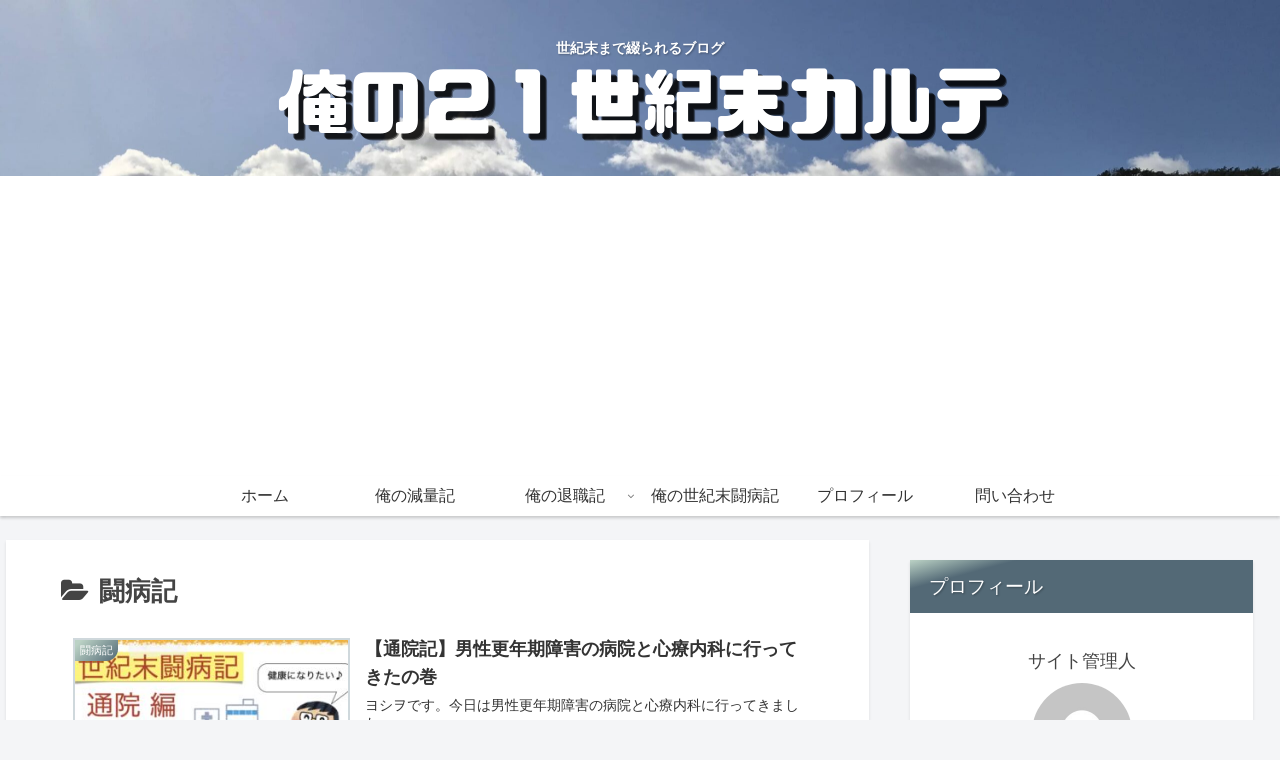

--- FILE ---
content_type: text/html; charset=UTF-8
request_url: https://mycarte.blog/category/illness/
body_size: 39539
content:
<!doctype html>
<html lang="ja">

<head>
<meta charset="utf-8">
<meta http-equiv="X-UA-Compatible" content="IE=edge">
<meta name="viewport" content="width=device-width, initial-scale=1.0, viewport-fit=cover"/>
<meta name="referrer" content="no-referrer-when-downgrade"/>

      
<!-- Global site tag (gtag.js) - Google Analytics -->
<script async src="https://www.googletagmanager.com/gtag/js?id=UA-208761755-1"></script>
<script>
  window.dataLayer = window.dataLayer || [];
  function gtag(){dataLayer.push(arguments);}
  gtag('js', new Date());

  gtag('config', 'UA-208761755-1');
</script>
<!-- /Global site tag (gtag.js) - Google Analytics -->

      
  <!-- Other Analytics -->
<!-- Pinterest -->
<meta name="p:domain_verify" content="906722d53665ddfaf879fc2605d231d1"/>

<script async　src="https://pagead2.googlesyndication.com/pagead/js/adsbygoogle.js?client=ca-pub-4058981561166826"　crossorigin="anonymous"></script>


<!-- Global site tag (gtag.js) - Google Analytics -->
<script async src="https://www.googletagmanager.com/gtag/js?id=G-ZLG8Y65LG4"></script>
<script>
  window.dataLayer = window.dataLayer || [];
  function gtag(){dataLayer.push(arguments);}
  gtag('js', new Date());

  gtag('config', 'G-ZLG8Y65LG4');
</script>
<!-- /Other Analytics -->
<!-- Google Search Console -->
<meta name="google-site-verification" content="TXB0kut1oY5ej7i-SZ9VZoJQlBHv1iUU22vl-PKIkj0" />
<!-- /Google Search Console -->
<!-- preconnect dns-prefetch -->
<link rel="preconnect dns-prefetch" href="//www.googletagmanager.com">
<link rel="preconnect dns-prefetch" href="//www.google-analytics.com">
<link rel="preconnect dns-prefetch" href="//ajax.googleapis.com">
<link rel="preconnect dns-prefetch" href="//cdnjs.cloudflare.com">
<link rel="preconnect dns-prefetch" href="//pagead2.googlesyndication.com">
<link rel="preconnect dns-prefetch" href="//googleads.g.doubleclick.net">
<link rel="preconnect dns-prefetch" href="//tpc.googlesyndication.com">
<link rel="preconnect dns-prefetch" href="//ad.doubleclick.net">
<link rel="preconnect dns-prefetch" href="//www.gstatic.com">
<link rel="preconnect dns-prefetch" href="//cse.google.com">
<link rel="preconnect dns-prefetch" href="//fonts.gstatic.com">
<link rel="preconnect dns-prefetch" href="//fonts.googleapis.com">
<link rel="preconnect dns-prefetch" href="//cms.quantserve.com">
<link rel="preconnect dns-prefetch" href="//secure.gravatar.com">
<link rel="preconnect dns-prefetch" href="//cdn.syndication.twimg.com">
<link rel="preconnect dns-prefetch" href="//cdn.jsdelivr.net">
<link rel="preconnect dns-prefetch" href="//images-fe.ssl-images-amazon.com">
<link rel="preconnect dns-prefetch" href="//completion.amazon.com">
<link rel="preconnect dns-prefetch" href="//m.media-amazon.com">
<link rel="preconnect dns-prefetch" href="//i.moshimo.com">
<link rel="preconnect dns-prefetch" href="//aml.valuecommerce.com">
<link rel="preconnect dns-prefetch" href="//dalc.valuecommerce.com">
<link rel="preconnect dns-prefetch" href="//dalb.valuecommerce.com">
<!-- Google Auto AdSense -->
<script>
  (adsbygoogle = window.adsbygoogle || []).push({
    google_ad_client: "ca-pub-4058981561166826",
    enable_page_level_ads: true
  });
</script>
<!-- End Google Auto AdSense -->
<title>闘病記  |  俺の２１世紀末カルテ</title>
<meta name='robots' content='max-image-preview:large' />

<!-- OGP -->
<meta property="og:type" content="website">
<meta property="og:description" content="「闘病記」の記事一覧です。">
<meta property="og:title" content="闘病記">
<meta property="og:url" content="https://mycarte.blog/category/illness/">
<meta property="og:image" content="https://mycarte.blog/wp-content/uploads/2022/03/eyecatch.jpg">
<meta property="og:site_name" content="俺の２１世紀末カルテ">
<meta property="og:locale" content="ja_JP">
<meta property="article:published_time" content="2022-06-09T20:46:00+09:00" />
<meta property="article:modified_time" content="2022-06-10T22:17:16+09:00" />
<meta property="article:section" content="闘病記">
<meta property="article:tag" content="世紀末闘病記">
<meta property="article:tag" content="心療内科">
<meta property="article:tag" content="男性更年期障害">
<meta property="article:tag" content="通院記">
<meta property="article:tag" content="遊離テストステロン">
<!-- /OGP -->

<!-- Twitter Card -->
<meta name="twitter:card" content="summary_large_image">
<meta property="twitter:description" content="「闘病記」の記事一覧です。">
<meta property="twitter:title" content="闘病記">
<meta property="twitter:url" content="https://mycarte.blog/category/illness/">
<meta name="twitter:image" content="https://mycarte.blog/wp-content/uploads/2022/03/eyecatch.jpg">
<meta name="twitter:domain" content="mycarte.blog">
<meta name="twitter:creator" content="@Yoshi_lo_olv">
<meta name="twitter:site" content="@Yoshi_lo_olv">
<!-- /Twitter Card -->
<link rel='dns-prefetch' href='//ajax.googleapis.com' />
<link rel='dns-prefetch' href='//cdnjs.cloudflare.com' />
<link rel="alternate" type="application/rss+xml" title="俺の２１世紀末カルテ &raquo; フィード" href="https://mycarte.blog/feed/" />
<link rel="alternate" type="application/rss+xml" title="俺の２１世紀末カルテ &raquo; コメントフィード" href="https://mycarte.blog/comments/feed/" />
<link rel="alternate" type="application/rss+xml" title="俺の２１世紀末カルテ &raquo; 闘病記 カテゴリーのフィード" href="https://mycarte.blog/category/illness/feed/" />
<style id='wp-img-auto-sizes-contain-inline-css'>
img:is([sizes=auto i],[sizes^="auto," i]){contain-intrinsic-size:3000px 1500px}
/*# sourceURL=wp-img-auto-sizes-contain-inline-css */
</style>
<link rel='stylesheet' id='cocoon-style-css' href='https://mycarte.blog/wp-content/themes/cocoon/style.css?ver=6.9&#038;fver=20210729022926' media='all' />
<link rel='stylesheet' id='cocoon-keyframes-css' href='https://mycarte.blog/wp-content/themes/cocoon/keyframes.css?ver=6.9&#038;fver=20210729022926' media='all' />
<link rel='stylesheet' id='font-awesome-style-css' href='https://mycarte.blog/wp-content/themes/cocoon/webfonts/fontawesome/css/font-awesome.min.css?ver=6.9&#038;fver=20210729022926' media='all' />
<link rel='stylesheet' id='icomoon-style-css' href='https://mycarte.blog/wp-content/themes/cocoon/webfonts/icomoon/style.css?ver=6.9&#038;fver=20210729022926' media='all' />
<link rel='stylesheet' id='baguettebox-style-css' href='https://mycarte.blog/wp-content/themes/cocoon/plugins/baguettebox/dist/baguetteBox.min.css?ver=6.9&#038;fver=20210729022926' media='all' />
<link rel='stylesheet' id='cocoon-skin-style-css' href='https://mycarte.blog/wp-content/themes/cocoon/skins/skin-tecurio-moon/style.css?ver=6.9&#038;fver=20210729022926' media='all' />
<style id='cocoon-skin-style-inline-css'>
.header .header-in{min-height:150px}.header{background-image:url(https://mycarte.blog/wp-content/uploads/2021/10/header_sky2-scaled.jpg)}#navi .navi-in>ul>li{width:150px}.main{width:860px}.sidebar{width:376px}@media screen and (max-width:1280px){.wrap{width:auto}.main,.sidebar,.sidebar-left .main,.sidebar-left .sidebar{margin:0 .5%}.main{width:67.4%}.sidebar{padding:1.5%;width:30%}.entry-card-thumb{width:38%}.entry-card-content{margin-left:40%}}.toc-checkbox{display:none}.toc-content{visibility:hidden;height:0;opacity:.2;transition:all .5s ease-out}.toc-checkbox:checked~.toc-content{visibility:visible;padding-top:.6em;height:100%;opacity:1}.toc-title::after{content:'[開く]';margin-left:.5em;cursor:pointer;font-size:.8em}.toc-title:hover::after{text-decoration:underline}.toc-checkbox:checked+.toc-title::after{content:'[閉じる]'}.eye-catch-wrap{justify-content:center}#respond{display:none}.entry-content>*,.demo .entry-content p{line-height:1.8}.entry-content>*,.article p,.demo .entry-content p,.article dl,.article ul,.article ol,.article blockquote,.article pre,.article table,.article .toc,.article .column-wrap,.article .new-entry-cards,.article .popular-entry-cards,.article .navi-entry-cards,.article .box-menus,.article .ranking-item,.article .rss-entry-cards,.body .widget,.body .author-box,.body .blogcard-wrap,.body .login-user-only,.body .information-box,.body .question-box,.body .alert-box,.body .information,.body .question,.body .alert,.body .memo-box,.body .comment-box,.body .common-icon-box,.body .blank-box,.body .button-block,.body .micro-bottom,.body .caption-box,.body .tab-caption-box,.body .label-box,.body .toggle-wrap,.body .wp-block-image,.body .booklink-box,.body .kaerebalink-box,.body .tomarebalink-box,.body .product-item-box,.body .speech-wrap,.body .wp-block-categories,.body .wp-block-archives,.body .wp-block-archives-dropdown,.body .wp-block-calendar,.body .ad-area,.body .wp-block-gallery,.body .wp-block-audio,.body .wp-block-cover,.body .wp-block-file,.body .wp-block-media-text,.body .wp-block-video,.body .wp-block-buttons,.body .wp-block-columns,.body .wp-block-separator,.body .components-placeholder,.body .wp-block-search,.body .wp-block-social-links,.body .timeline-box,.body .blogcard-type,.body .btn-wrap,.body .btn-wrap a,.body .block-box,.body .wp-block-embed,.body .wp-block-group,.body .wp-block-table,.body .scrollable-table,.body .wp-block-separator,.body .wp-block,.body .video-container,.comment-area,.related-entries,.pager-post-navi,.is-root-container>*,[data-type="core/freeform"]{margin-bottom:1.8em}.article h2,.article h3,.article h4,.article h5,.article h6{margin-bottom:1.62em}@media screen and (max-width:480px){.body,.menu-content{font-size:16px}}@media screen and (max-width:781px){.wp-block-column{margin-bottom:1.8em}}@media screen and (max-width:599px){.column-wrap>div{margin-bottom:1.8em}}.article h2,.article h3,.article h4,.article h5,.article h6{margin-top:2.4em}.article .micro-top{margin-bottom:.36em}.article .micro-bottom{margin-top:-1.62em}.article .micro-balloon{margin-bottom:.9em}.article .micro-bottom.micro-balloon{margin-top:-1.26em}.blank-box.bb-key-color{border-color:#19448e}.iic-key-color li::before{color:#19448e}.blank-box.bb-tab.bb-key-color::before{background-color:#19448e}.tb-key-color .toggle-button{border:1px solid #19448e;background:#19448e;color:#fff}.tb-key-color .toggle-button::before{color:#ccc}.tb-key-color .toggle-checkbox:checked~.toggle-content{border-color:#19448e}.cb-key-color.caption-box{border-color:#19448e}.cb-key-color .caption-box-label{background-color:#19448e;color:#fff}.tcb-key-color .tab-caption-box-label{background-color:#19448e;color:#fff}.tcb-key-color .tab-caption-box-content{border-color:#19448e}.lb-key-color .label-box-content{border-color:#19448e}.mc-key-color{background-color:#19448e;color:#fff;border:0}.mc-key-color.micro-bottom::after{border-bottom-color:#19448e;border-top-color:transparent}.mc-key-color::before{border-top-color:transparent;border-bottom-color:transparent}.mc-key-color::after{border-top-color:#19448e}.btn-key-color,.btn-wrap.btn-wrap-key-color>a{background-color:#19448e}.has-text-color.has-key-color-color{color:#19448e}.has-background.has-key-color-background-color{background-color:#19448e}.body.article,body#tinymce.wp-editor{background-color:#fff}.body.article,.editor-post-title__block .editor-post-title__input,body#tinymce.wp-editor{color:#333}html .body .has-key-color-background-color{background-color:#19448e}html .body .has-key-color-color{color:#19448e}html .body .has-key-color-border-color{border-color:#19448e}html .body .btn-wrap.has-key-color-background-color>a{background-color:#19448e}html .body .btn-wrap.has-key-color-color>a{color:#19448e}html .body .btn-wrap.has-key-color-border-color>a{border-color:#19448e}html .body .bb-tab.has-key-color-border-color .bb-label{background-color:#19448e}html .body .toggle-wrap.has-key-color-border-color .toggle-button{background-color:#19448e}html .body .toggle-wrap.has-key-color-border-color .toggle-button,.toggle-wrap.has-key-color-border-color .toggle-content{border-color:#19448e}html .body .iconlist-box.has-key-color-icon-color li::before{color:#19448e}html .body .micro-balloon.has-key-color-color{color:#19448e}html .body .micro-balloon.has-key-color-background-color{background-color:#19448e;border-color:transparent}html .body .micro-balloon.has-key-color-background-color.micro-bottom::after{border-bottom-color:#19448e;border-top-color:transparent}html .body .micro-balloon.has-key-color-background-color::before{border-top-color:transparent;border-bottom-color:transparent}html .body .micro-balloon.has-key-color-background-color::after{border-top-color:#19448e}html .body .micro-balloon.has-border-color.has-key-color-border-color{border-color:#19448e}html .body .micro-balloon.micro-top.has-key-color-border-color::before{border-top-color:#19448e}html .body .micro-balloon.micro-bottom.has-key-color-border-color::before{border-bottom-color:#19448e}html .body .caption-box.has-key-color-border-color .box-label{background-color:#19448e}html .body .tab-caption-box.has-key-color-border-color .box-label{background-color:#19448e}html .body .tab-caption-box.has-key-color-border-color .box-content{border-color:#19448e}html .body .tab-caption-box.has-key-color-background-color .box-content{background-color:#19448e}html .body .label-box.has-key-color-border-color .box-content{border-color:#19448e}html .body .label-box.has-key-color-background-color .box-content{background-color:#19448e}html .body .speech-balloon.has-key-color-background-color{background-color:#19448e}html .body .speech-balloon.has-text-color.has-key-color-color{color:#19448e}html .body .speech-balloon.has-key-color-border-color{border-color:#19448e}html .body .sbp-l .speech-balloon.has-key-color-border-color::before{border-right-color:#19448e}html .body .sbp-r .speech-balloon.has-key-color-border-color::before{border-left-color:#19448e}html .body .sbp-l .speech-balloon.has-key-color-background-color::after{border-right-color:#19448e}html .body .sbp-r .speech-balloon.has-key-color-background-color::after{border-left-color:#19448e}html .body .sbs-line.sbp-r .speech-balloon.has-key-color-background-color{background-color:#19448e}html .body .sbs-line.sbp-r .speech-balloon.has-key-color-border-color{border-color:#19448e}html .body .speech-wraphtml .body .sbs-think .speech-balloon.has-key-color-border-color::before,html .body .speech-wrap.sbs-think .speech-balloon.has-key-color-border-color::after{border-color:#19448e}html .body .sbs-think .speech-balloon.has-key-color-background-color::before,html .body .sbs-think .speech-balloon.has-key-color-background-color::after{background-color:#19448e}html .body .sbs-think .speech-balloon.has-key-color-border-color::before{border-color:#19448e}html .body .timeline-box.has-key-color-point-color .timeline-item::before{background-color:#19448e}html .body .has-key-color-question-color .faq-question-label{color:#19448e}html .body .has-key-color-answer-color .faq-answer-label{color:#19448e}html .body .is-style-square.has-key-color-question-color .faq-question-label{color:#fff;background-color:#19448e}html .body .is-style-square.has-key-color-answer-color .faq-answer-label{color:#fff;background-color:#19448e}html .body .has-red-background-color{background-color:#e60033}html .body .has-red-color{color:#e60033}html .body .has-red-border-color{border-color:#e60033}html .body .btn-wrap.has-red-background-color>a{background-color:#e60033}html .body .btn-wrap.has-red-color>a{color:#e60033}html .body .btn-wrap.has-red-border-color>a{border-color:#e60033}html .body .bb-tab.has-red-border-color .bb-label{background-color:#e60033}html .body .toggle-wrap.has-red-border-color .toggle-button{background-color:#e60033}html .body .toggle-wrap.has-red-border-color .toggle-button,.toggle-wrap.has-red-border-color .toggle-content{border-color:#e60033}html .body .iconlist-box.has-red-icon-color li::before{color:#e60033}html .body .micro-balloon.has-red-color{color:#e60033}html .body .micro-balloon.has-red-background-color{background-color:#e60033;border-color:transparent}html .body .micro-balloon.has-red-background-color.micro-bottom::after{border-bottom-color:#e60033;border-top-color:transparent}html .body .micro-balloon.has-red-background-color::before{border-top-color:transparent;border-bottom-color:transparent}html .body .micro-balloon.has-red-background-color::after{border-top-color:#e60033}html .body .micro-balloon.has-border-color.has-red-border-color{border-color:#e60033}html .body .micro-balloon.micro-top.has-red-border-color::before{border-top-color:#e60033}html .body .micro-balloon.micro-bottom.has-red-border-color::before{border-bottom-color:#e60033}html .body .caption-box.has-red-border-color .box-label{background-color:#e60033}html .body .tab-caption-box.has-red-border-color .box-label{background-color:#e60033}html .body .tab-caption-box.has-red-border-color .box-content{border-color:#e60033}html .body .tab-caption-box.has-red-background-color .box-content{background-color:#e60033}html .body .label-box.has-red-border-color .box-content{border-color:#e60033}html .body .label-box.has-red-background-color .box-content{background-color:#e60033}html .body .speech-balloon.has-red-background-color{background-color:#e60033}html .body .speech-balloon.has-text-color.has-red-color{color:#e60033}html .body .speech-balloon.has-red-border-color{border-color:#e60033}html .body .sbp-l .speech-balloon.has-red-border-color::before{border-right-color:#e60033}html .body .sbp-r .speech-balloon.has-red-border-color::before{border-left-color:#e60033}html .body .sbp-l .speech-balloon.has-red-background-color::after{border-right-color:#e60033}html .body .sbp-r .speech-balloon.has-red-background-color::after{border-left-color:#e60033}html .body .sbs-line.sbp-r .speech-balloon.has-red-background-color{background-color:#e60033}html .body .sbs-line.sbp-r .speech-balloon.has-red-border-color{border-color:#e60033}html .body .speech-wraphtml .body .sbs-think .speech-balloon.has-red-border-color::before,html .body .speech-wrap.sbs-think .speech-balloon.has-red-border-color::after{border-color:#e60033}html .body .sbs-think .speech-balloon.has-red-background-color::before,html .body .sbs-think .speech-balloon.has-red-background-color::after{background-color:#e60033}html .body .sbs-think .speech-balloon.has-red-border-color::before{border-color:#e60033}html .body .timeline-box.has-red-point-color .timeline-item::before{background-color:#e60033}html .body .has-red-question-color .faq-question-label{color:#e60033}html .body .has-red-answer-color .faq-answer-label{color:#e60033}html .body .is-style-square.has-red-question-color .faq-question-label{color:#fff;background-color:#e60033}html .body .is-style-square.has-red-answer-color .faq-answer-label{color:#fff;background-color:#e60033}html .body .has-pink-background-color{background-color:#e95295}html .body .has-pink-color{color:#e95295}html .body .has-pink-border-color{border-color:#e95295}html .body .btn-wrap.has-pink-background-color>a{background-color:#e95295}html .body .btn-wrap.has-pink-color>a{color:#e95295}html .body .btn-wrap.has-pink-border-color>a{border-color:#e95295}html .body .bb-tab.has-pink-border-color .bb-label{background-color:#e95295}html .body .toggle-wrap.has-pink-border-color .toggle-button{background-color:#e95295}html .body .toggle-wrap.has-pink-border-color .toggle-button,.toggle-wrap.has-pink-border-color .toggle-content{border-color:#e95295}html .body .iconlist-box.has-pink-icon-color li::before{color:#e95295}html .body .micro-balloon.has-pink-color{color:#e95295}html .body .micro-balloon.has-pink-background-color{background-color:#e95295;border-color:transparent}html .body .micro-balloon.has-pink-background-color.micro-bottom::after{border-bottom-color:#e95295;border-top-color:transparent}html .body .micro-balloon.has-pink-background-color::before{border-top-color:transparent;border-bottom-color:transparent}html .body .micro-balloon.has-pink-background-color::after{border-top-color:#e95295}html .body .micro-balloon.has-border-color.has-pink-border-color{border-color:#e95295}html .body .micro-balloon.micro-top.has-pink-border-color::before{border-top-color:#e95295}html .body .micro-balloon.micro-bottom.has-pink-border-color::before{border-bottom-color:#e95295}html .body .caption-box.has-pink-border-color .box-label{background-color:#e95295}html .body .tab-caption-box.has-pink-border-color .box-label{background-color:#e95295}html .body .tab-caption-box.has-pink-border-color .box-content{border-color:#e95295}html .body .tab-caption-box.has-pink-background-color .box-content{background-color:#e95295}html .body .label-box.has-pink-border-color .box-content{border-color:#e95295}html .body .label-box.has-pink-background-color .box-content{background-color:#e95295}html .body .speech-balloon.has-pink-background-color{background-color:#e95295}html .body .speech-balloon.has-text-color.has-pink-color{color:#e95295}html .body .speech-balloon.has-pink-border-color{border-color:#e95295}html .body .sbp-l .speech-balloon.has-pink-border-color::before{border-right-color:#e95295}html .body .sbp-r .speech-balloon.has-pink-border-color::before{border-left-color:#e95295}html .body .sbp-l .speech-balloon.has-pink-background-color::after{border-right-color:#e95295}html .body .sbp-r .speech-balloon.has-pink-background-color::after{border-left-color:#e95295}html .body .sbs-line.sbp-r .speech-balloon.has-pink-background-color{background-color:#e95295}html .body .sbs-line.sbp-r .speech-balloon.has-pink-border-color{border-color:#e95295}html .body .speech-wraphtml .body .sbs-think .speech-balloon.has-pink-border-color::before,html .body .speech-wrap.sbs-think .speech-balloon.has-pink-border-color::after{border-color:#e95295}html .body .sbs-think .speech-balloon.has-pink-background-color::before,html .body .sbs-think .speech-balloon.has-pink-background-color::after{background-color:#e95295}html .body .sbs-think .speech-balloon.has-pink-border-color::before{border-color:#e95295}html .body .timeline-box.has-pink-point-color .timeline-item::before{background-color:#e95295}html .body .has-pink-question-color .faq-question-label{color:#e95295}html .body .has-pink-answer-color .faq-answer-label{color:#e95295}html .body .is-style-square.has-pink-question-color .faq-question-label{color:#fff;background-color:#e95295}html .body .is-style-square.has-pink-answer-color .faq-answer-label{color:#fff;background-color:#e95295}html .body .has-purple-background-color{background-color:#884898}html .body .has-purple-color{color:#884898}html .body .has-purple-border-color{border-color:#884898}html .body .btn-wrap.has-purple-background-color>a{background-color:#884898}html .body .btn-wrap.has-purple-color>a{color:#884898}html .body .btn-wrap.has-purple-border-color>a{border-color:#884898}html .body .bb-tab.has-purple-border-color .bb-label{background-color:#884898}html .body .toggle-wrap.has-purple-border-color .toggle-button{background-color:#884898}html .body .toggle-wrap.has-purple-border-color .toggle-button,.toggle-wrap.has-purple-border-color .toggle-content{border-color:#884898}html .body .iconlist-box.has-purple-icon-color li::before{color:#884898}html .body .micro-balloon.has-purple-color{color:#884898}html .body .micro-balloon.has-purple-background-color{background-color:#884898;border-color:transparent}html .body .micro-balloon.has-purple-background-color.micro-bottom::after{border-bottom-color:#884898;border-top-color:transparent}html .body .micro-balloon.has-purple-background-color::before{border-top-color:transparent;border-bottom-color:transparent}html .body .micro-balloon.has-purple-background-color::after{border-top-color:#884898}html .body .micro-balloon.has-border-color.has-purple-border-color{border-color:#884898}html .body .micro-balloon.micro-top.has-purple-border-color::before{border-top-color:#884898}html .body .micro-balloon.micro-bottom.has-purple-border-color::before{border-bottom-color:#884898}html .body .caption-box.has-purple-border-color .box-label{background-color:#884898}html .body .tab-caption-box.has-purple-border-color .box-label{background-color:#884898}html .body .tab-caption-box.has-purple-border-color .box-content{border-color:#884898}html .body .tab-caption-box.has-purple-background-color .box-content{background-color:#884898}html .body .label-box.has-purple-border-color .box-content{border-color:#884898}html .body .label-box.has-purple-background-color .box-content{background-color:#884898}html .body .speech-balloon.has-purple-background-color{background-color:#884898}html .body .speech-balloon.has-text-color.has-purple-color{color:#884898}html .body .speech-balloon.has-purple-border-color{border-color:#884898}html .body .sbp-l .speech-balloon.has-purple-border-color::before{border-right-color:#884898}html .body .sbp-r .speech-balloon.has-purple-border-color::before{border-left-color:#884898}html .body .sbp-l .speech-balloon.has-purple-background-color::after{border-right-color:#884898}html .body .sbp-r .speech-balloon.has-purple-background-color::after{border-left-color:#884898}html .body .sbs-line.sbp-r .speech-balloon.has-purple-background-color{background-color:#884898}html .body .sbs-line.sbp-r .speech-balloon.has-purple-border-color{border-color:#884898}html .body .speech-wraphtml .body .sbs-think .speech-balloon.has-purple-border-color::before,html .body .speech-wrap.sbs-think .speech-balloon.has-purple-border-color::after{border-color:#884898}html .body .sbs-think .speech-balloon.has-purple-background-color::before,html .body .sbs-think .speech-balloon.has-purple-background-color::after{background-color:#884898}html .body .sbs-think .speech-balloon.has-purple-border-color::before{border-color:#884898}html .body .timeline-box.has-purple-point-color .timeline-item::before{background-color:#884898}html .body .has-purple-question-color .faq-question-label{color:#884898}html .body .has-purple-answer-color .faq-answer-label{color:#884898}html .body .is-style-square.has-purple-question-color .faq-question-label{color:#fff;background-color:#884898}html .body .is-style-square.has-purple-answer-color .faq-answer-label{color:#fff;background-color:#884898}html .body .has-deep-background-color{background-color:#55295b}html .body .has-deep-color{color:#55295b}html .body .has-deep-border-color{border-color:#55295b}html .body .btn-wrap.has-deep-background-color>a{background-color:#55295b}html .body .btn-wrap.has-deep-color>a{color:#55295b}html .body .btn-wrap.has-deep-border-color>a{border-color:#55295b}html .body .bb-tab.has-deep-border-color .bb-label{background-color:#55295b}html .body .toggle-wrap.has-deep-border-color .toggle-button{background-color:#55295b}html .body .toggle-wrap.has-deep-border-color .toggle-button,.toggle-wrap.has-deep-border-color .toggle-content{border-color:#55295b}html .body .iconlist-box.has-deep-icon-color li::before{color:#55295b}html .body .micro-balloon.has-deep-color{color:#55295b}html .body .micro-balloon.has-deep-background-color{background-color:#55295b;border-color:transparent}html .body .micro-balloon.has-deep-background-color.micro-bottom::after{border-bottom-color:#55295b;border-top-color:transparent}html .body .micro-balloon.has-deep-background-color::before{border-top-color:transparent;border-bottom-color:transparent}html .body .micro-balloon.has-deep-background-color::after{border-top-color:#55295b}html .body .micro-balloon.has-border-color.has-deep-border-color{border-color:#55295b}html .body .micro-balloon.micro-top.has-deep-border-color::before{border-top-color:#55295b}html .body .micro-balloon.micro-bottom.has-deep-border-color::before{border-bottom-color:#55295b}html .body .caption-box.has-deep-border-color .box-label{background-color:#55295b}html .body .tab-caption-box.has-deep-border-color .box-label{background-color:#55295b}html .body .tab-caption-box.has-deep-border-color .box-content{border-color:#55295b}html .body .tab-caption-box.has-deep-background-color .box-content{background-color:#55295b}html .body .label-box.has-deep-border-color .box-content{border-color:#55295b}html .body .label-box.has-deep-background-color .box-content{background-color:#55295b}html .body .speech-balloon.has-deep-background-color{background-color:#55295b}html .body .speech-balloon.has-text-color.has-deep-color{color:#55295b}html .body .speech-balloon.has-deep-border-color{border-color:#55295b}html .body .sbp-l .speech-balloon.has-deep-border-color::before{border-right-color:#55295b}html .body .sbp-r .speech-balloon.has-deep-border-color::before{border-left-color:#55295b}html .body .sbp-l .speech-balloon.has-deep-background-color::after{border-right-color:#55295b}html .body .sbp-r .speech-balloon.has-deep-background-color::after{border-left-color:#55295b}html .body .sbs-line.sbp-r .speech-balloon.has-deep-background-color{background-color:#55295b}html .body .sbs-line.sbp-r .speech-balloon.has-deep-border-color{border-color:#55295b}html .body .speech-wraphtml .body .sbs-think .speech-balloon.has-deep-border-color::before,html .body .speech-wrap.sbs-think .speech-balloon.has-deep-border-color::after{border-color:#55295b}html .body .sbs-think .speech-balloon.has-deep-background-color::before,html .body .sbs-think .speech-balloon.has-deep-background-color::after{background-color:#55295b}html .body .sbs-think .speech-balloon.has-deep-border-color::before{border-color:#55295b}html .body .timeline-box.has-deep-point-color .timeline-item::before{background-color:#55295b}html .body .has-deep-question-color .faq-question-label{color:#55295b}html .body .has-deep-answer-color .faq-answer-label{color:#55295b}html .body .is-style-square.has-deep-question-color .faq-question-label{color:#fff;background-color:#55295b}html .body .is-style-square.has-deep-answer-color .faq-answer-label{color:#fff;background-color:#55295b}html .body .has-indigo-background-color{background-color:#1e50a2}html .body .has-indigo-color{color:#1e50a2}html .body .has-indigo-border-color{border-color:#1e50a2}html .body .btn-wrap.has-indigo-background-color>a{background-color:#1e50a2}html .body .btn-wrap.has-indigo-color>a{color:#1e50a2}html .body .btn-wrap.has-indigo-border-color>a{border-color:#1e50a2}html .body .bb-tab.has-indigo-border-color .bb-label{background-color:#1e50a2}html .body .toggle-wrap.has-indigo-border-color .toggle-button{background-color:#1e50a2}html .body .toggle-wrap.has-indigo-border-color .toggle-button,.toggle-wrap.has-indigo-border-color .toggle-content{border-color:#1e50a2}html .body .iconlist-box.has-indigo-icon-color li::before{color:#1e50a2}html .body .micro-balloon.has-indigo-color{color:#1e50a2}html .body .micro-balloon.has-indigo-background-color{background-color:#1e50a2;border-color:transparent}html .body .micro-balloon.has-indigo-background-color.micro-bottom::after{border-bottom-color:#1e50a2;border-top-color:transparent}html .body .micro-balloon.has-indigo-background-color::before{border-top-color:transparent;border-bottom-color:transparent}html .body .micro-balloon.has-indigo-background-color::after{border-top-color:#1e50a2}html .body .micro-balloon.has-border-color.has-indigo-border-color{border-color:#1e50a2}html .body .micro-balloon.micro-top.has-indigo-border-color::before{border-top-color:#1e50a2}html .body .micro-balloon.micro-bottom.has-indigo-border-color::before{border-bottom-color:#1e50a2}html .body .caption-box.has-indigo-border-color .box-label{background-color:#1e50a2}html .body .tab-caption-box.has-indigo-border-color .box-label{background-color:#1e50a2}html .body .tab-caption-box.has-indigo-border-color .box-content{border-color:#1e50a2}html .body .tab-caption-box.has-indigo-background-color .box-content{background-color:#1e50a2}html .body .label-box.has-indigo-border-color .box-content{border-color:#1e50a2}html .body .label-box.has-indigo-background-color .box-content{background-color:#1e50a2}html .body .speech-balloon.has-indigo-background-color{background-color:#1e50a2}html .body .speech-balloon.has-text-color.has-indigo-color{color:#1e50a2}html .body .speech-balloon.has-indigo-border-color{border-color:#1e50a2}html .body .sbp-l .speech-balloon.has-indigo-border-color::before{border-right-color:#1e50a2}html .body .sbp-r .speech-balloon.has-indigo-border-color::before{border-left-color:#1e50a2}html .body .sbp-l .speech-balloon.has-indigo-background-color::after{border-right-color:#1e50a2}html .body .sbp-r .speech-balloon.has-indigo-background-color::after{border-left-color:#1e50a2}html .body .sbs-line.sbp-r .speech-balloon.has-indigo-background-color{background-color:#1e50a2}html .body .sbs-line.sbp-r .speech-balloon.has-indigo-border-color{border-color:#1e50a2}html .body .speech-wraphtml .body .sbs-think .speech-balloon.has-indigo-border-color::before,html .body .speech-wrap.sbs-think .speech-balloon.has-indigo-border-color::after{border-color:#1e50a2}html .body .sbs-think .speech-balloon.has-indigo-background-color::before,html .body .sbs-think .speech-balloon.has-indigo-background-color::after{background-color:#1e50a2}html .body .sbs-think .speech-balloon.has-indigo-border-color::before{border-color:#1e50a2}html .body .timeline-box.has-indigo-point-color .timeline-item::before{background-color:#1e50a2}html .body .has-indigo-question-color .faq-question-label{color:#1e50a2}html .body .has-indigo-answer-color .faq-answer-label{color:#1e50a2}html .body .is-style-square.has-indigo-question-color .faq-question-label{color:#fff;background-color:#1e50a2}html .body .is-style-square.has-indigo-answer-color .faq-answer-label{color:#fff;background-color:#1e50a2}html .body .has-blue-background-color{background-color:#0095d9}html .body .has-blue-color{color:#0095d9}html .body .has-blue-border-color{border-color:#0095d9}html .body .btn-wrap.has-blue-background-color>a{background-color:#0095d9}html .body .btn-wrap.has-blue-color>a{color:#0095d9}html .body .btn-wrap.has-blue-border-color>a{border-color:#0095d9}html .body .bb-tab.has-blue-border-color .bb-label{background-color:#0095d9}html .body .toggle-wrap.has-blue-border-color .toggle-button{background-color:#0095d9}html .body .toggle-wrap.has-blue-border-color .toggle-button,.toggle-wrap.has-blue-border-color .toggle-content{border-color:#0095d9}html .body .iconlist-box.has-blue-icon-color li::before{color:#0095d9}html .body .micro-balloon.has-blue-color{color:#0095d9}html .body .micro-balloon.has-blue-background-color{background-color:#0095d9;border-color:transparent}html .body .micro-balloon.has-blue-background-color.micro-bottom::after{border-bottom-color:#0095d9;border-top-color:transparent}html .body .micro-balloon.has-blue-background-color::before{border-top-color:transparent;border-bottom-color:transparent}html .body .micro-balloon.has-blue-background-color::after{border-top-color:#0095d9}html .body .micro-balloon.has-border-color.has-blue-border-color{border-color:#0095d9}html .body .micro-balloon.micro-top.has-blue-border-color::before{border-top-color:#0095d9}html .body .micro-balloon.micro-bottom.has-blue-border-color::before{border-bottom-color:#0095d9}html .body .caption-box.has-blue-border-color .box-label{background-color:#0095d9}html .body .tab-caption-box.has-blue-border-color .box-label{background-color:#0095d9}html .body .tab-caption-box.has-blue-border-color .box-content{border-color:#0095d9}html .body .tab-caption-box.has-blue-background-color .box-content{background-color:#0095d9}html .body .label-box.has-blue-border-color .box-content{border-color:#0095d9}html .body .label-box.has-blue-background-color .box-content{background-color:#0095d9}html .body .speech-balloon.has-blue-background-color{background-color:#0095d9}html .body .speech-balloon.has-text-color.has-blue-color{color:#0095d9}html .body .speech-balloon.has-blue-border-color{border-color:#0095d9}html .body .sbp-l .speech-balloon.has-blue-border-color::before{border-right-color:#0095d9}html .body .sbp-r .speech-balloon.has-blue-border-color::before{border-left-color:#0095d9}html .body .sbp-l .speech-balloon.has-blue-background-color::after{border-right-color:#0095d9}html .body .sbp-r .speech-balloon.has-blue-background-color::after{border-left-color:#0095d9}html .body .sbs-line.sbp-r .speech-balloon.has-blue-background-color{background-color:#0095d9}html .body .sbs-line.sbp-r .speech-balloon.has-blue-border-color{border-color:#0095d9}html .body .speech-wraphtml .body .sbs-think .speech-balloon.has-blue-border-color::before,html .body .speech-wrap.sbs-think .speech-balloon.has-blue-border-color::after{border-color:#0095d9}html .body .sbs-think .speech-balloon.has-blue-background-color::before,html .body .sbs-think .speech-balloon.has-blue-background-color::after{background-color:#0095d9}html .body .sbs-think .speech-balloon.has-blue-border-color::before{border-color:#0095d9}html .body .timeline-box.has-blue-point-color .timeline-item::before{background-color:#0095d9}html .body .has-blue-question-color .faq-question-label{color:#0095d9}html .body .has-blue-answer-color .faq-answer-label{color:#0095d9}html .body .is-style-square.has-blue-question-color .faq-question-label{color:#fff;background-color:#0095d9}html .body .is-style-square.has-blue-answer-color .faq-answer-label{color:#fff;background-color:#0095d9}html .body .has-light-blue-background-color{background-color:#2ca9e1}html .body .has-light-blue-color{color:#2ca9e1}html .body .has-light-blue-border-color{border-color:#2ca9e1}html .body .btn-wrap.has-light-blue-background-color>a{background-color:#2ca9e1}html .body .btn-wrap.has-light-blue-color>a{color:#2ca9e1}html .body .btn-wrap.has-light-blue-border-color>a{border-color:#2ca9e1}html .body .bb-tab.has-light-blue-border-color .bb-label{background-color:#2ca9e1}html .body .toggle-wrap.has-light-blue-border-color .toggle-button{background-color:#2ca9e1}html .body .toggle-wrap.has-light-blue-border-color .toggle-button,.toggle-wrap.has-light-blue-border-color .toggle-content{border-color:#2ca9e1}html .body .iconlist-box.has-light-blue-icon-color li::before{color:#2ca9e1}html .body .micro-balloon.has-light-blue-color{color:#2ca9e1}html .body .micro-balloon.has-light-blue-background-color{background-color:#2ca9e1;border-color:transparent}html .body .micro-balloon.has-light-blue-background-color.micro-bottom::after{border-bottom-color:#2ca9e1;border-top-color:transparent}html .body .micro-balloon.has-light-blue-background-color::before{border-top-color:transparent;border-bottom-color:transparent}html .body .micro-balloon.has-light-blue-background-color::after{border-top-color:#2ca9e1}html .body .micro-balloon.has-border-color.has-light-blue-border-color{border-color:#2ca9e1}html .body .micro-balloon.micro-top.has-light-blue-border-color::before{border-top-color:#2ca9e1}html .body .micro-balloon.micro-bottom.has-light-blue-border-color::before{border-bottom-color:#2ca9e1}html .body .caption-box.has-light-blue-border-color .box-label{background-color:#2ca9e1}html .body .tab-caption-box.has-light-blue-border-color .box-label{background-color:#2ca9e1}html .body .tab-caption-box.has-light-blue-border-color .box-content{border-color:#2ca9e1}html .body .tab-caption-box.has-light-blue-background-color .box-content{background-color:#2ca9e1}html .body .label-box.has-light-blue-border-color .box-content{border-color:#2ca9e1}html .body .label-box.has-light-blue-background-color .box-content{background-color:#2ca9e1}html .body .speech-balloon.has-light-blue-background-color{background-color:#2ca9e1}html .body .speech-balloon.has-text-color.has-light-blue-color{color:#2ca9e1}html .body .speech-balloon.has-light-blue-border-color{border-color:#2ca9e1}html .body .sbp-l .speech-balloon.has-light-blue-border-color::before{border-right-color:#2ca9e1}html .body .sbp-r .speech-balloon.has-light-blue-border-color::before{border-left-color:#2ca9e1}html .body .sbp-l .speech-balloon.has-light-blue-background-color::after{border-right-color:#2ca9e1}html .body .sbp-r .speech-balloon.has-light-blue-background-color::after{border-left-color:#2ca9e1}html .body .sbs-line.sbp-r .speech-balloon.has-light-blue-background-color{background-color:#2ca9e1}html .body .sbs-line.sbp-r .speech-balloon.has-light-blue-border-color{border-color:#2ca9e1}html .body .speech-wraphtml .body .sbs-think .speech-balloon.has-light-blue-border-color::before,html .body .speech-wrap.sbs-think .speech-balloon.has-light-blue-border-color::after{border-color:#2ca9e1}html .body .sbs-think .speech-balloon.has-light-blue-background-color::before,html .body .sbs-think .speech-balloon.has-light-blue-background-color::after{background-color:#2ca9e1}html .body .sbs-think .speech-balloon.has-light-blue-border-color::before{border-color:#2ca9e1}html .body .timeline-box.has-light-blue-point-color .timeline-item::before{background-color:#2ca9e1}html .body .has-light-blue-question-color .faq-question-label{color:#2ca9e1}html .body .has-light-blue-answer-color .faq-answer-label{color:#2ca9e1}html .body .is-style-square.has-light-blue-question-color .faq-question-label{color:#fff;background-color:#2ca9e1}html .body .is-style-square.has-light-blue-answer-color .faq-answer-label{color:#fff;background-color:#2ca9e1}html .body .has-cyan-background-color{background-color:#00a3af}html .body .has-cyan-color{color:#00a3af}html .body .has-cyan-border-color{border-color:#00a3af}html .body .btn-wrap.has-cyan-background-color>a{background-color:#00a3af}html .body .btn-wrap.has-cyan-color>a{color:#00a3af}html .body .btn-wrap.has-cyan-border-color>a{border-color:#00a3af}html .body .bb-tab.has-cyan-border-color .bb-label{background-color:#00a3af}html .body .toggle-wrap.has-cyan-border-color .toggle-button{background-color:#00a3af}html .body .toggle-wrap.has-cyan-border-color .toggle-button,.toggle-wrap.has-cyan-border-color .toggle-content{border-color:#00a3af}html .body .iconlist-box.has-cyan-icon-color li::before{color:#00a3af}html .body .micro-balloon.has-cyan-color{color:#00a3af}html .body .micro-balloon.has-cyan-background-color{background-color:#00a3af;border-color:transparent}html .body .micro-balloon.has-cyan-background-color.micro-bottom::after{border-bottom-color:#00a3af;border-top-color:transparent}html .body .micro-balloon.has-cyan-background-color::before{border-top-color:transparent;border-bottom-color:transparent}html .body .micro-balloon.has-cyan-background-color::after{border-top-color:#00a3af}html .body .micro-balloon.has-border-color.has-cyan-border-color{border-color:#00a3af}html .body .micro-balloon.micro-top.has-cyan-border-color::before{border-top-color:#00a3af}html .body .micro-balloon.micro-bottom.has-cyan-border-color::before{border-bottom-color:#00a3af}html .body .caption-box.has-cyan-border-color .box-label{background-color:#00a3af}html .body .tab-caption-box.has-cyan-border-color .box-label{background-color:#00a3af}html .body .tab-caption-box.has-cyan-border-color .box-content{border-color:#00a3af}html .body .tab-caption-box.has-cyan-background-color .box-content{background-color:#00a3af}html .body .label-box.has-cyan-border-color .box-content{border-color:#00a3af}html .body .label-box.has-cyan-background-color .box-content{background-color:#00a3af}html .body .speech-balloon.has-cyan-background-color{background-color:#00a3af}html .body .speech-balloon.has-text-color.has-cyan-color{color:#00a3af}html .body .speech-balloon.has-cyan-border-color{border-color:#00a3af}html .body .sbp-l .speech-balloon.has-cyan-border-color::before{border-right-color:#00a3af}html .body .sbp-r .speech-balloon.has-cyan-border-color::before{border-left-color:#00a3af}html .body .sbp-l .speech-balloon.has-cyan-background-color::after{border-right-color:#00a3af}html .body .sbp-r .speech-balloon.has-cyan-background-color::after{border-left-color:#00a3af}html .body .sbs-line.sbp-r .speech-balloon.has-cyan-background-color{background-color:#00a3af}html .body .sbs-line.sbp-r .speech-balloon.has-cyan-border-color{border-color:#00a3af}html .body .speech-wraphtml .body .sbs-think .speech-balloon.has-cyan-border-color::before,html .body .speech-wrap.sbs-think .speech-balloon.has-cyan-border-color::after{border-color:#00a3af}html .body .sbs-think .speech-balloon.has-cyan-background-color::before,html .body .sbs-think .speech-balloon.has-cyan-background-color::after{background-color:#00a3af}html .body .sbs-think .speech-balloon.has-cyan-border-color::before{border-color:#00a3af}html .body .timeline-box.has-cyan-point-color .timeline-item::before{background-color:#00a3af}html .body .has-cyan-question-color .faq-question-label{color:#00a3af}html .body .has-cyan-answer-color .faq-answer-label{color:#00a3af}html .body .is-style-square.has-cyan-question-color .faq-question-label{color:#fff;background-color:#00a3af}html .body .is-style-square.has-cyan-answer-color .faq-answer-label{color:#fff;background-color:#00a3af}html .body .has-teal-background-color{background-color:#007b43}html .body .has-teal-color{color:#007b43}html .body .has-teal-border-color{border-color:#007b43}html .body .btn-wrap.has-teal-background-color>a{background-color:#007b43}html .body .btn-wrap.has-teal-color>a{color:#007b43}html .body .btn-wrap.has-teal-border-color>a{border-color:#007b43}html .body .bb-tab.has-teal-border-color .bb-label{background-color:#007b43}html .body .toggle-wrap.has-teal-border-color .toggle-button{background-color:#007b43}html .body .toggle-wrap.has-teal-border-color .toggle-button,.toggle-wrap.has-teal-border-color .toggle-content{border-color:#007b43}html .body .iconlist-box.has-teal-icon-color li::before{color:#007b43}html .body .micro-balloon.has-teal-color{color:#007b43}html .body .micro-balloon.has-teal-background-color{background-color:#007b43;border-color:transparent}html .body .micro-balloon.has-teal-background-color.micro-bottom::after{border-bottom-color:#007b43;border-top-color:transparent}html .body .micro-balloon.has-teal-background-color::before{border-top-color:transparent;border-bottom-color:transparent}html .body .micro-balloon.has-teal-background-color::after{border-top-color:#007b43}html .body .micro-balloon.has-border-color.has-teal-border-color{border-color:#007b43}html .body .micro-balloon.micro-top.has-teal-border-color::before{border-top-color:#007b43}html .body .micro-balloon.micro-bottom.has-teal-border-color::before{border-bottom-color:#007b43}html .body .caption-box.has-teal-border-color .box-label{background-color:#007b43}html .body .tab-caption-box.has-teal-border-color .box-label{background-color:#007b43}html .body .tab-caption-box.has-teal-border-color .box-content{border-color:#007b43}html .body .tab-caption-box.has-teal-background-color .box-content{background-color:#007b43}html .body .label-box.has-teal-border-color .box-content{border-color:#007b43}html .body .label-box.has-teal-background-color .box-content{background-color:#007b43}html .body .speech-balloon.has-teal-background-color{background-color:#007b43}html .body .speech-balloon.has-text-color.has-teal-color{color:#007b43}html .body .speech-balloon.has-teal-border-color{border-color:#007b43}html .body .sbp-l .speech-balloon.has-teal-border-color::before{border-right-color:#007b43}html .body .sbp-r .speech-balloon.has-teal-border-color::before{border-left-color:#007b43}html .body .sbp-l .speech-balloon.has-teal-background-color::after{border-right-color:#007b43}html .body .sbp-r .speech-balloon.has-teal-background-color::after{border-left-color:#007b43}html .body .sbs-line.sbp-r .speech-balloon.has-teal-background-color{background-color:#007b43}html .body .sbs-line.sbp-r .speech-balloon.has-teal-border-color{border-color:#007b43}html .body .speech-wraphtml .body .sbs-think .speech-balloon.has-teal-border-color::before,html .body .speech-wrap.sbs-think .speech-balloon.has-teal-border-color::after{border-color:#007b43}html .body .sbs-think .speech-balloon.has-teal-background-color::before,html .body .sbs-think .speech-balloon.has-teal-background-color::after{background-color:#007b43}html .body .sbs-think .speech-balloon.has-teal-border-color::before{border-color:#007b43}html .body .timeline-box.has-teal-point-color .timeline-item::before{background-color:#007b43}html .body .has-teal-question-color .faq-question-label{color:#007b43}html .body .has-teal-answer-color .faq-answer-label{color:#007b43}html .body .is-style-square.has-teal-question-color .faq-question-label{color:#fff;background-color:#007b43}html .body .is-style-square.has-teal-answer-color .faq-answer-label{color:#fff;background-color:#007b43}html .body .has-green-background-color{background-color:#3eb370}html .body .has-green-color{color:#3eb370}html .body .has-green-border-color{border-color:#3eb370}html .body .btn-wrap.has-green-background-color>a{background-color:#3eb370}html .body .btn-wrap.has-green-color>a{color:#3eb370}html .body .btn-wrap.has-green-border-color>a{border-color:#3eb370}html .body .bb-tab.has-green-border-color .bb-label{background-color:#3eb370}html .body .toggle-wrap.has-green-border-color .toggle-button{background-color:#3eb370}html .body .toggle-wrap.has-green-border-color .toggle-button,.toggle-wrap.has-green-border-color .toggle-content{border-color:#3eb370}html .body .iconlist-box.has-green-icon-color li::before{color:#3eb370}html .body .micro-balloon.has-green-color{color:#3eb370}html .body .micro-balloon.has-green-background-color{background-color:#3eb370;border-color:transparent}html .body .micro-balloon.has-green-background-color.micro-bottom::after{border-bottom-color:#3eb370;border-top-color:transparent}html .body .micro-balloon.has-green-background-color::before{border-top-color:transparent;border-bottom-color:transparent}html .body .micro-balloon.has-green-background-color::after{border-top-color:#3eb370}html .body .micro-balloon.has-border-color.has-green-border-color{border-color:#3eb370}html .body .micro-balloon.micro-top.has-green-border-color::before{border-top-color:#3eb370}html .body .micro-balloon.micro-bottom.has-green-border-color::before{border-bottom-color:#3eb370}html .body .caption-box.has-green-border-color .box-label{background-color:#3eb370}html .body .tab-caption-box.has-green-border-color .box-label{background-color:#3eb370}html .body .tab-caption-box.has-green-border-color .box-content{border-color:#3eb370}html .body .tab-caption-box.has-green-background-color .box-content{background-color:#3eb370}html .body .label-box.has-green-border-color .box-content{border-color:#3eb370}html .body .label-box.has-green-background-color .box-content{background-color:#3eb370}html .body .speech-balloon.has-green-background-color{background-color:#3eb370}html .body .speech-balloon.has-text-color.has-green-color{color:#3eb370}html .body .speech-balloon.has-green-border-color{border-color:#3eb370}html .body .sbp-l .speech-balloon.has-green-border-color::before{border-right-color:#3eb370}html .body .sbp-r .speech-balloon.has-green-border-color::before{border-left-color:#3eb370}html .body .sbp-l .speech-balloon.has-green-background-color::after{border-right-color:#3eb370}html .body .sbp-r .speech-balloon.has-green-background-color::after{border-left-color:#3eb370}html .body .sbs-line.sbp-r .speech-balloon.has-green-background-color{background-color:#3eb370}html .body .sbs-line.sbp-r .speech-balloon.has-green-border-color{border-color:#3eb370}html .body .speech-wraphtml .body .sbs-think .speech-balloon.has-green-border-color::before,html .body .speech-wrap.sbs-think .speech-balloon.has-green-border-color::after{border-color:#3eb370}html .body .sbs-think .speech-balloon.has-green-background-color::before,html .body .sbs-think .speech-balloon.has-green-background-color::after{background-color:#3eb370}html .body .sbs-think .speech-balloon.has-green-border-color::before{border-color:#3eb370}html .body .timeline-box.has-green-point-color .timeline-item::before{background-color:#3eb370}html .body .has-green-question-color .faq-question-label{color:#3eb370}html .body .has-green-answer-color .faq-answer-label{color:#3eb370}html .body .is-style-square.has-green-question-color .faq-question-label{color:#fff;background-color:#3eb370}html .body .is-style-square.has-green-answer-color .faq-answer-label{color:#fff;background-color:#3eb370}html .body .has-light-green-background-color{background-color:#8bc34a}html .body .has-light-green-color{color:#8bc34a}html .body .has-light-green-border-color{border-color:#8bc34a}html .body .btn-wrap.has-light-green-background-color>a{background-color:#8bc34a}html .body .btn-wrap.has-light-green-color>a{color:#8bc34a}html .body .btn-wrap.has-light-green-border-color>a{border-color:#8bc34a}html .body .bb-tab.has-light-green-border-color .bb-label{background-color:#8bc34a}html .body .toggle-wrap.has-light-green-border-color .toggle-button{background-color:#8bc34a}html .body .toggle-wrap.has-light-green-border-color .toggle-button,.toggle-wrap.has-light-green-border-color .toggle-content{border-color:#8bc34a}html .body .iconlist-box.has-light-green-icon-color li::before{color:#8bc34a}html .body .micro-balloon.has-light-green-color{color:#8bc34a}html .body .micro-balloon.has-light-green-background-color{background-color:#8bc34a;border-color:transparent}html .body .micro-balloon.has-light-green-background-color.micro-bottom::after{border-bottom-color:#8bc34a;border-top-color:transparent}html .body .micro-balloon.has-light-green-background-color::before{border-top-color:transparent;border-bottom-color:transparent}html .body .micro-balloon.has-light-green-background-color::after{border-top-color:#8bc34a}html .body .micro-balloon.has-border-color.has-light-green-border-color{border-color:#8bc34a}html .body .micro-balloon.micro-top.has-light-green-border-color::before{border-top-color:#8bc34a}html .body .micro-balloon.micro-bottom.has-light-green-border-color::before{border-bottom-color:#8bc34a}html .body .caption-box.has-light-green-border-color .box-label{background-color:#8bc34a}html .body .tab-caption-box.has-light-green-border-color .box-label{background-color:#8bc34a}html .body .tab-caption-box.has-light-green-border-color .box-content{border-color:#8bc34a}html .body .tab-caption-box.has-light-green-background-color .box-content{background-color:#8bc34a}html .body .label-box.has-light-green-border-color .box-content{border-color:#8bc34a}html .body .label-box.has-light-green-background-color .box-content{background-color:#8bc34a}html .body .speech-balloon.has-light-green-background-color{background-color:#8bc34a}html .body .speech-balloon.has-text-color.has-light-green-color{color:#8bc34a}html .body .speech-balloon.has-light-green-border-color{border-color:#8bc34a}html .body .sbp-l .speech-balloon.has-light-green-border-color::before{border-right-color:#8bc34a}html .body .sbp-r .speech-balloon.has-light-green-border-color::before{border-left-color:#8bc34a}html .body .sbp-l .speech-balloon.has-light-green-background-color::after{border-right-color:#8bc34a}html .body .sbp-r .speech-balloon.has-light-green-background-color::after{border-left-color:#8bc34a}html .body .sbs-line.sbp-r .speech-balloon.has-light-green-background-color{background-color:#8bc34a}html .body .sbs-line.sbp-r .speech-balloon.has-light-green-border-color{border-color:#8bc34a}html .body .speech-wraphtml .body .sbs-think .speech-balloon.has-light-green-border-color::before,html .body .speech-wrap.sbs-think .speech-balloon.has-light-green-border-color::after{border-color:#8bc34a}html .body .sbs-think .speech-balloon.has-light-green-background-color::before,html .body .sbs-think .speech-balloon.has-light-green-background-color::after{background-color:#8bc34a}html .body .sbs-think .speech-balloon.has-light-green-border-color::before{border-color:#8bc34a}html .body .timeline-box.has-light-green-point-color .timeline-item::before{background-color:#8bc34a}html .body .has-light-green-question-color .faq-question-label{color:#8bc34a}html .body .has-light-green-answer-color .faq-answer-label{color:#8bc34a}html .body .is-style-square.has-light-green-question-color .faq-question-label{color:#fff;background-color:#8bc34a}html .body .is-style-square.has-light-green-answer-color .faq-answer-label{color:#fff;background-color:#8bc34a}html .body .has-lime-background-color{background-color:#c3d825}html .body .has-lime-color{color:#c3d825}html .body .has-lime-border-color{border-color:#c3d825}html .body .btn-wrap.has-lime-background-color>a{background-color:#c3d825}html .body .btn-wrap.has-lime-color>a{color:#c3d825}html .body .btn-wrap.has-lime-border-color>a{border-color:#c3d825}html .body .bb-tab.has-lime-border-color .bb-label{background-color:#c3d825}html .body .toggle-wrap.has-lime-border-color .toggle-button{background-color:#c3d825}html .body .toggle-wrap.has-lime-border-color .toggle-button,.toggle-wrap.has-lime-border-color .toggle-content{border-color:#c3d825}html .body .iconlist-box.has-lime-icon-color li::before{color:#c3d825}html .body .micro-balloon.has-lime-color{color:#c3d825}html .body .micro-balloon.has-lime-background-color{background-color:#c3d825;border-color:transparent}html .body .micro-balloon.has-lime-background-color.micro-bottom::after{border-bottom-color:#c3d825;border-top-color:transparent}html .body .micro-balloon.has-lime-background-color::before{border-top-color:transparent;border-bottom-color:transparent}html .body .micro-balloon.has-lime-background-color::after{border-top-color:#c3d825}html .body .micro-balloon.has-border-color.has-lime-border-color{border-color:#c3d825}html .body .micro-balloon.micro-top.has-lime-border-color::before{border-top-color:#c3d825}html .body .micro-balloon.micro-bottom.has-lime-border-color::before{border-bottom-color:#c3d825}html .body .caption-box.has-lime-border-color .box-label{background-color:#c3d825}html .body .tab-caption-box.has-lime-border-color .box-label{background-color:#c3d825}html .body .tab-caption-box.has-lime-border-color .box-content{border-color:#c3d825}html .body .tab-caption-box.has-lime-background-color .box-content{background-color:#c3d825}html .body .label-box.has-lime-border-color .box-content{border-color:#c3d825}html .body .label-box.has-lime-background-color .box-content{background-color:#c3d825}html .body .speech-balloon.has-lime-background-color{background-color:#c3d825}html .body .speech-balloon.has-text-color.has-lime-color{color:#c3d825}html .body .speech-balloon.has-lime-border-color{border-color:#c3d825}html .body .sbp-l .speech-balloon.has-lime-border-color::before{border-right-color:#c3d825}html .body .sbp-r .speech-balloon.has-lime-border-color::before{border-left-color:#c3d825}html .body .sbp-l .speech-balloon.has-lime-background-color::after{border-right-color:#c3d825}html .body .sbp-r .speech-balloon.has-lime-background-color::after{border-left-color:#c3d825}html .body .sbs-line.sbp-r .speech-balloon.has-lime-background-color{background-color:#c3d825}html .body .sbs-line.sbp-r .speech-balloon.has-lime-border-color{border-color:#c3d825}html .body .speech-wraphtml .body .sbs-think .speech-balloon.has-lime-border-color::before,html .body .speech-wrap.sbs-think .speech-balloon.has-lime-border-color::after{border-color:#c3d825}html .body .sbs-think .speech-balloon.has-lime-background-color::before,html .body .sbs-think .speech-balloon.has-lime-background-color::after{background-color:#c3d825}html .body .sbs-think .speech-balloon.has-lime-border-color::before{border-color:#c3d825}html .body .timeline-box.has-lime-point-color .timeline-item::before{background-color:#c3d825}html .body .has-lime-question-color .faq-question-label{color:#c3d825}html .body .has-lime-answer-color .faq-answer-label{color:#c3d825}html .body .is-style-square.has-lime-question-color .faq-question-label{color:#fff;background-color:#c3d825}html .body .is-style-square.has-lime-answer-color .faq-answer-label{color:#fff;background-color:#c3d825}html .body .has-yellow-background-color{background-color:#ffd900}html .body .has-yellow-color{color:#ffd900}html .body .has-yellow-border-color{border-color:#ffd900}html .body .btn-wrap.has-yellow-background-color>a{background-color:#ffd900}html .body .btn-wrap.has-yellow-color>a{color:#ffd900}html .body .btn-wrap.has-yellow-border-color>a{border-color:#ffd900}html .body .bb-tab.has-yellow-border-color .bb-label{background-color:#ffd900}html .body .toggle-wrap.has-yellow-border-color .toggle-button{background-color:#ffd900}html .body .toggle-wrap.has-yellow-border-color .toggle-button,.toggle-wrap.has-yellow-border-color .toggle-content{border-color:#ffd900}html .body .iconlist-box.has-yellow-icon-color li::before{color:#ffd900}html .body .micro-balloon.has-yellow-color{color:#ffd900}html .body .micro-balloon.has-yellow-background-color{background-color:#ffd900;border-color:transparent}html .body .micro-balloon.has-yellow-background-color.micro-bottom::after{border-bottom-color:#ffd900;border-top-color:transparent}html .body .micro-balloon.has-yellow-background-color::before{border-top-color:transparent;border-bottom-color:transparent}html .body .micro-balloon.has-yellow-background-color::after{border-top-color:#ffd900}html .body .micro-balloon.has-border-color.has-yellow-border-color{border-color:#ffd900}html .body .micro-balloon.micro-top.has-yellow-border-color::before{border-top-color:#ffd900}html .body .micro-balloon.micro-bottom.has-yellow-border-color::before{border-bottom-color:#ffd900}html .body .caption-box.has-yellow-border-color .box-label{background-color:#ffd900}html .body .tab-caption-box.has-yellow-border-color .box-label{background-color:#ffd900}html .body .tab-caption-box.has-yellow-border-color .box-content{border-color:#ffd900}html .body .tab-caption-box.has-yellow-background-color .box-content{background-color:#ffd900}html .body .label-box.has-yellow-border-color .box-content{border-color:#ffd900}html .body .label-box.has-yellow-background-color .box-content{background-color:#ffd900}html .body .speech-balloon.has-yellow-background-color{background-color:#ffd900}html .body .speech-balloon.has-text-color.has-yellow-color{color:#ffd900}html .body .speech-balloon.has-yellow-border-color{border-color:#ffd900}html .body .sbp-l .speech-balloon.has-yellow-border-color::before{border-right-color:#ffd900}html .body .sbp-r .speech-balloon.has-yellow-border-color::before{border-left-color:#ffd900}html .body .sbp-l .speech-balloon.has-yellow-background-color::after{border-right-color:#ffd900}html .body .sbp-r .speech-balloon.has-yellow-background-color::after{border-left-color:#ffd900}html .body .sbs-line.sbp-r .speech-balloon.has-yellow-background-color{background-color:#ffd900}html .body .sbs-line.sbp-r .speech-balloon.has-yellow-border-color{border-color:#ffd900}html .body .speech-wraphtml .body .sbs-think .speech-balloon.has-yellow-border-color::before,html .body .speech-wrap.sbs-think .speech-balloon.has-yellow-border-color::after{border-color:#ffd900}html .body .sbs-think .speech-balloon.has-yellow-background-color::before,html .body .sbs-think .speech-balloon.has-yellow-background-color::after{background-color:#ffd900}html .body .sbs-think .speech-balloon.has-yellow-border-color::before{border-color:#ffd900}html .body .timeline-box.has-yellow-point-color .timeline-item::before{background-color:#ffd900}html .body .has-yellow-question-color .faq-question-label{color:#ffd900}html .body .has-yellow-answer-color .faq-answer-label{color:#ffd900}html .body .is-style-square.has-yellow-question-color .faq-question-label{color:#fff;background-color:#ffd900}html .body .is-style-square.has-yellow-answer-color .faq-answer-label{color:#fff;background-color:#ffd900}html .body .has-amber-background-color{background-color:#ffc107}html .body .has-amber-color{color:#ffc107}html .body .has-amber-border-color{border-color:#ffc107}html .body .btn-wrap.has-amber-background-color>a{background-color:#ffc107}html .body .btn-wrap.has-amber-color>a{color:#ffc107}html .body .btn-wrap.has-amber-border-color>a{border-color:#ffc107}html .body .bb-tab.has-amber-border-color .bb-label{background-color:#ffc107}html .body .toggle-wrap.has-amber-border-color .toggle-button{background-color:#ffc107}html .body .toggle-wrap.has-amber-border-color .toggle-button,.toggle-wrap.has-amber-border-color .toggle-content{border-color:#ffc107}html .body .iconlist-box.has-amber-icon-color li::before{color:#ffc107}html .body .micro-balloon.has-amber-color{color:#ffc107}html .body .micro-balloon.has-amber-background-color{background-color:#ffc107;border-color:transparent}html .body .micro-balloon.has-amber-background-color.micro-bottom::after{border-bottom-color:#ffc107;border-top-color:transparent}html .body .micro-balloon.has-amber-background-color::before{border-top-color:transparent;border-bottom-color:transparent}html .body .micro-balloon.has-amber-background-color::after{border-top-color:#ffc107}html .body .micro-balloon.has-border-color.has-amber-border-color{border-color:#ffc107}html .body .micro-balloon.micro-top.has-amber-border-color::before{border-top-color:#ffc107}html .body .micro-balloon.micro-bottom.has-amber-border-color::before{border-bottom-color:#ffc107}html .body .caption-box.has-amber-border-color .box-label{background-color:#ffc107}html .body .tab-caption-box.has-amber-border-color .box-label{background-color:#ffc107}html .body .tab-caption-box.has-amber-border-color .box-content{border-color:#ffc107}html .body .tab-caption-box.has-amber-background-color .box-content{background-color:#ffc107}html .body .label-box.has-amber-border-color .box-content{border-color:#ffc107}html .body .label-box.has-amber-background-color .box-content{background-color:#ffc107}html .body .speech-balloon.has-amber-background-color{background-color:#ffc107}html .body .speech-balloon.has-text-color.has-amber-color{color:#ffc107}html .body .speech-balloon.has-amber-border-color{border-color:#ffc107}html .body .sbp-l .speech-balloon.has-amber-border-color::before{border-right-color:#ffc107}html .body .sbp-r .speech-balloon.has-amber-border-color::before{border-left-color:#ffc107}html .body .sbp-l .speech-balloon.has-amber-background-color::after{border-right-color:#ffc107}html .body .sbp-r .speech-balloon.has-amber-background-color::after{border-left-color:#ffc107}html .body .sbs-line.sbp-r .speech-balloon.has-amber-background-color{background-color:#ffc107}html .body .sbs-line.sbp-r .speech-balloon.has-amber-border-color{border-color:#ffc107}html .body .speech-wraphtml .body .sbs-think .speech-balloon.has-amber-border-color::before,html .body .speech-wrap.sbs-think .speech-balloon.has-amber-border-color::after{border-color:#ffc107}html .body .sbs-think .speech-balloon.has-amber-background-color::before,html .body .sbs-think .speech-balloon.has-amber-background-color::after{background-color:#ffc107}html .body .sbs-think .speech-balloon.has-amber-border-color::before{border-color:#ffc107}html .body .timeline-box.has-amber-point-color .timeline-item::before{background-color:#ffc107}html .body .has-amber-question-color .faq-question-label{color:#ffc107}html .body .has-amber-answer-color .faq-answer-label{color:#ffc107}html .body .is-style-square.has-amber-question-color .faq-question-label{color:#fff;background-color:#ffc107}html .body .is-style-square.has-amber-answer-color .faq-answer-label{color:#fff;background-color:#ffc107}html .body .has-orange-background-color{background-color:#f39800}html .body .has-orange-color{color:#f39800}html .body .has-orange-border-color{border-color:#f39800}html .body .btn-wrap.has-orange-background-color>a{background-color:#f39800}html .body .btn-wrap.has-orange-color>a{color:#f39800}html .body .btn-wrap.has-orange-border-color>a{border-color:#f39800}html .body .bb-tab.has-orange-border-color .bb-label{background-color:#f39800}html .body .toggle-wrap.has-orange-border-color .toggle-button{background-color:#f39800}html .body .toggle-wrap.has-orange-border-color .toggle-button,.toggle-wrap.has-orange-border-color .toggle-content{border-color:#f39800}html .body .iconlist-box.has-orange-icon-color li::before{color:#f39800}html .body .micro-balloon.has-orange-color{color:#f39800}html .body .micro-balloon.has-orange-background-color{background-color:#f39800;border-color:transparent}html .body .micro-balloon.has-orange-background-color.micro-bottom::after{border-bottom-color:#f39800;border-top-color:transparent}html .body .micro-balloon.has-orange-background-color::before{border-top-color:transparent;border-bottom-color:transparent}html .body .micro-balloon.has-orange-background-color::after{border-top-color:#f39800}html .body .micro-balloon.has-border-color.has-orange-border-color{border-color:#f39800}html .body .micro-balloon.micro-top.has-orange-border-color::before{border-top-color:#f39800}html .body .micro-balloon.micro-bottom.has-orange-border-color::before{border-bottom-color:#f39800}html .body .caption-box.has-orange-border-color .box-label{background-color:#f39800}html .body .tab-caption-box.has-orange-border-color .box-label{background-color:#f39800}html .body .tab-caption-box.has-orange-border-color .box-content{border-color:#f39800}html .body .tab-caption-box.has-orange-background-color .box-content{background-color:#f39800}html .body .label-box.has-orange-border-color .box-content{border-color:#f39800}html .body .label-box.has-orange-background-color .box-content{background-color:#f39800}html .body .speech-balloon.has-orange-background-color{background-color:#f39800}html .body .speech-balloon.has-text-color.has-orange-color{color:#f39800}html .body .speech-balloon.has-orange-border-color{border-color:#f39800}html .body .sbp-l .speech-balloon.has-orange-border-color::before{border-right-color:#f39800}html .body .sbp-r .speech-balloon.has-orange-border-color::before{border-left-color:#f39800}html .body .sbp-l .speech-balloon.has-orange-background-color::after{border-right-color:#f39800}html .body .sbp-r .speech-balloon.has-orange-background-color::after{border-left-color:#f39800}html .body .sbs-line.sbp-r .speech-balloon.has-orange-background-color{background-color:#f39800}html .body .sbs-line.sbp-r .speech-balloon.has-orange-border-color{border-color:#f39800}html .body .speech-wraphtml .body .sbs-think .speech-balloon.has-orange-border-color::before,html .body .speech-wrap.sbs-think .speech-balloon.has-orange-border-color::after{border-color:#f39800}html .body .sbs-think .speech-balloon.has-orange-background-color::before,html .body .sbs-think .speech-balloon.has-orange-background-color::after{background-color:#f39800}html .body .sbs-think .speech-balloon.has-orange-border-color::before{border-color:#f39800}html .body .timeline-box.has-orange-point-color .timeline-item::before{background-color:#f39800}html .body .has-orange-question-color .faq-question-label{color:#f39800}html .body .has-orange-answer-color .faq-answer-label{color:#f39800}html .body .is-style-square.has-orange-question-color .faq-question-label{color:#fff;background-color:#f39800}html .body .is-style-square.has-orange-answer-color .faq-answer-label{color:#fff;background-color:#f39800}html .body .has-deep-orange-background-color{background-color:#ea5506}html .body .has-deep-orange-color{color:#ea5506}html .body .has-deep-orange-border-color{border-color:#ea5506}html .body .btn-wrap.has-deep-orange-background-color>a{background-color:#ea5506}html .body .btn-wrap.has-deep-orange-color>a{color:#ea5506}html .body .btn-wrap.has-deep-orange-border-color>a{border-color:#ea5506}html .body .bb-tab.has-deep-orange-border-color .bb-label{background-color:#ea5506}html .body .toggle-wrap.has-deep-orange-border-color .toggle-button{background-color:#ea5506}html .body .toggle-wrap.has-deep-orange-border-color .toggle-button,.toggle-wrap.has-deep-orange-border-color .toggle-content{border-color:#ea5506}html .body .iconlist-box.has-deep-orange-icon-color li::before{color:#ea5506}html .body .micro-balloon.has-deep-orange-color{color:#ea5506}html .body .micro-balloon.has-deep-orange-background-color{background-color:#ea5506;border-color:transparent}html .body .micro-balloon.has-deep-orange-background-color.micro-bottom::after{border-bottom-color:#ea5506;border-top-color:transparent}html .body .micro-balloon.has-deep-orange-background-color::before{border-top-color:transparent;border-bottom-color:transparent}html .body .micro-balloon.has-deep-orange-background-color::after{border-top-color:#ea5506}html .body .micro-balloon.has-border-color.has-deep-orange-border-color{border-color:#ea5506}html .body .micro-balloon.micro-top.has-deep-orange-border-color::before{border-top-color:#ea5506}html .body .micro-balloon.micro-bottom.has-deep-orange-border-color::before{border-bottom-color:#ea5506}html .body .caption-box.has-deep-orange-border-color .box-label{background-color:#ea5506}html .body .tab-caption-box.has-deep-orange-border-color .box-label{background-color:#ea5506}html .body .tab-caption-box.has-deep-orange-border-color .box-content{border-color:#ea5506}html .body .tab-caption-box.has-deep-orange-background-color .box-content{background-color:#ea5506}html .body .label-box.has-deep-orange-border-color .box-content{border-color:#ea5506}html .body .label-box.has-deep-orange-background-color .box-content{background-color:#ea5506}html .body .speech-balloon.has-deep-orange-background-color{background-color:#ea5506}html .body .speech-balloon.has-text-color.has-deep-orange-color{color:#ea5506}html .body .speech-balloon.has-deep-orange-border-color{border-color:#ea5506}html .body .sbp-l .speech-balloon.has-deep-orange-border-color::before{border-right-color:#ea5506}html .body .sbp-r .speech-balloon.has-deep-orange-border-color::before{border-left-color:#ea5506}html .body .sbp-l .speech-balloon.has-deep-orange-background-color::after{border-right-color:#ea5506}html .body .sbp-r .speech-balloon.has-deep-orange-background-color::after{border-left-color:#ea5506}html .body .sbs-line.sbp-r .speech-balloon.has-deep-orange-background-color{background-color:#ea5506}html .body .sbs-line.sbp-r .speech-balloon.has-deep-orange-border-color{border-color:#ea5506}html .body .speech-wraphtml .body .sbs-think .speech-balloon.has-deep-orange-border-color::before,html .body .speech-wrap.sbs-think .speech-balloon.has-deep-orange-border-color::after{border-color:#ea5506}html .body .sbs-think .speech-balloon.has-deep-orange-background-color::before,html .body .sbs-think .speech-balloon.has-deep-orange-background-color::after{background-color:#ea5506}html .body .sbs-think .speech-balloon.has-deep-orange-border-color::before{border-color:#ea5506}html .body .timeline-box.has-deep-orange-point-color .timeline-item::before{background-color:#ea5506}html .body .has-deep-orange-question-color .faq-question-label{color:#ea5506}html .body .has-deep-orange-answer-color .faq-answer-label{color:#ea5506}html .body .is-style-square.has-deep-orange-question-color .faq-question-label{color:#fff;background-color:#ea5506}html .body .is-style-square.has-deep-orange-answer-color .faq-answer-label{color:#fff;background-color:#ea5506}html .body .has-brown-background-color{background-color:#954e2a}html .body .has-brown-color{color:#954e2a}html .body .has-brown-border-color{border-color:#954e2a}html .body .btn-wrap.has-brown-background-color>a{background-color:#954e2a}html .body .btn-wrap.has-brown-color>a{color:#954e2a}html .body .btn-wrap.has-brown-border-color>a{border-color:#954e2a}html .body .bb-tab.has-brown-border-color .bb-label{background-color:#954e2a}html .body .toggle-wrap.has-brown-border-color .toggle-button{background-color:#954e2a}html .body .toggle-wrap.has-brown-border-color .toggle-button,.toggle-wrap.has-brown-border-color .toggle-content{border-color:#954e2a}html .body .iconlist-box.has-brown-icon-color li::before{color:#954e2a}html .body .micro-balloon.has-brown-color{color:#954e2a}html .body .micro-balloon.has-brown-background-color{background-color:#954e2a;border-color:transparent}html .body .micro-balloon.has-brown-background-color.micro-bottom::after{border-bottom-color:#954e2a;border-top-color:transparent}html .body .micro-balloon.has-brown-background-color::before{border-top-color:transparent;border-bottom-color:transparent}html .body .micro-balloon.has-brown-background-color::after{border-top-color:#954e2a}html .body .micro-balloon.has-border-color.has-brown-border-color{border-color:#954e2a}html .body .micro-balloon.micro-top.has-brown-border-color::before{border-top-color:#954e2a}html .body .micro-balloon.micro-bottom.has-brown-border-color::before{border-bottom-color:#954e2a}html .body .caption-box.has-brown-border-color .box-label{background-color:#954e2a}html .body .tab-caption-box.has-brown-border-color .box-label{background-color:#954e2a}html .body .tab-caption-box.has-brown-border-color .box-content{border-color:#954e2a}html .body .tab-caption-box.has-brown-background-color .box-content{background-color:#954e2a}html .body .label-box.has-brown-border-color .box-content{border-color:#954e2a}html .body .label-box.has-brown-background-color .box-content{background-color:#954e2a}html .body .speech-balloon.has-brown-background-color{background-color:#954e2a}html .body .speech-balloon.has-text-color.has-brown-color{color:#954e2a}html .body .speech-balloon.has-brown-border-color{border-color:#954e2a}html .body .sbp-l .speech-balloon.has-brown-border-color::before{border-right-color:#954e2a}html .body .sbp-r .speech-balloon.has-brown-border-color::before{border-left-color:#954e2a}html .body .sbp-l .speech-balloon.has-brown-background-color::after{border-right-color:#954e2a}html .body .sbp-r .speech-balloon.has-brown-background-color::after{border-left-color:#954e2a}html .body .sbs-line.sbp-r .speech-balloon.has-brown-background-color{background-color:#954e2a}html .body .sbs-line.sbp-r .speech-balloon.has-brown-border-color{border-color:#954e2a}html .body .speech-wraphtml .body .sbs-think .speech-balloon.has-brown-border-color::before,html .body .speech-wrap.sbs-think .speech-balloon.has-brown-border-color::after{border-color:#954e2a}html .body .sbs-think .speech-balloon.has-brown-background-color::before,html .body .sbs-think .speech-balloon.has-brown-background-color::after{background-color:#954e2a}html .body .sbs-think .speech-balloon.has-brown-border-color::before{border-color:#954e2a}html .body .timeline-box.has-brown-point-color .timeline-item::before{background-color:#954e2a}html .body .has-brown-question-color .faq-question-label{color:#954e2a}html .body .has-brown-answer-color .faq-answer-label{color:#954e2a}html .body .is-style-square.has-brown-question-color .faq-question-label{color:#fff;background-color:#954e2a}html .body .is-style-square.has-brown-answer-color .faq-answer-label{color:#fff;background-color:#954e2a}html .body .has-grey-background-color{background-color:#949495}html .body .has-grey-color{color:#949495}html .body .has-grey-border-color{border-color:#949495}html .body .btn-wrap.has-grey-background-color>a{background-color:#949495}html .body .btn-wrap.has-grey-color>a{color:#949495}html .body .btn-wrap.has-grey-border-color>a{border-color:#949495}html .body .bb-tab.has-grey-border-color .bb-label{background-color:#949495}html .body .toggle-wrap.has-grey-border-color .toggle-button{background-color:#949495}html .body .toggle-wrap.has-grey-border-color .toggle-button,.toggle-wrap.has-grey-border-color .toggle-content{border-color:#949495}html .body .iconlist-box.has-grey-icon-color li::before{color:#949495}html .body .micro-balloon.has-grey-color{color:#949495}html .body .micro-balloon.has-grey-background-color{background-color:#949495;border-color:transparent}html .body .micro-balloon.has-grey-background-color.micro-bottom::after{border-bottom-color:#949495;border-top-color:transparent}html .body .micro-balloon.has-grey-background-color::before{border-top-color:transparent;border-bottom-color:transparent}html .body .micro-balloon.has-grey-background-color::after{border-top-color:#949495}html .body .micro-balloon.has-border-color.has-grey-border-color{border-color:#949495}html .body .micro-balloon.micro-top.has-grey-border-color::before{border-top-color:#949495}html .body .micro-balloon.micro-bottom.has-grey-border-color::before{border-bottom-color:#949495}html .body .caption-box.has-grey-border-color .box-label{background-color:#949495}html .body .tab-caption-box.has-grey-border-color .box-label{background-color:#949495}html .body .tab-caption-box.has-grey-border-color .box-content{border-color:#949495}html .body .tab-caption-box.has-grey-background-color .box-content{background-color:#949495}html .body .label-box.has-grey-border-color .box-content{border-color:#949495}html .body .label-box.has-grey-background-color .box-content{background-color:#949495}html .body .speech-balloon.has-grey-background-color{background-color:#949495}html .body .speech-balloon.has-text-color.has-grey-color{color:#949495}html .body .speech-balloon.has-grey-border-color{border-color:#949495}html .body .sbp-l .speech-balloon.has-grey-border-color::before{border-right-color:#949495}html .body .sbp-r .speech-balloon.has-grey-border-color::before{border-left-color:#949495}html .body .sbp-l .speech-balloon.has-grey-background-color::after{border-right-color:#949495}html .body .sbp-r .speech-balloon.has-grey-background-color::after{border-left-color:#949495}html .body .sbs-line.sbp-r .speech-balloon.has-grey-background-color{background-color:#949495}html .body .sbs-line.sbp-r .speech-balloon.has-grey-border-color{border-color:#949495}html .body .speech-wraphtml .body .sbs-think .speech-balloon.has-grey-border-color::before,html .body .speech-wrap.sbs-think .speech-balloon.has-grey-border-color::after{border-color:#949495}html .body .sbs-think .speech-balloon.has-grey-background-color::before,html .body .sbs-think .speech-balloon.has-grey-background-color::after{background-color:#949495}html .body .sbs-think .speech-balloon.has-grey-border-color::before{border-color:#949495}html .body .timeline-box.has-grey-point-color .timeline-item::before{background-color:#949495}html .body .has-grey-question-color .faq-question-label{color:#949495}html .body .has-grey-answer-color .faq-answer-label{color:#949495}html .body .is-style-square.has-grey-question-color .faq-question-label{color:#fff;background-color:#949495}html .body .is-style-square.has-grey-answer-color .faq-answer-label{color:#fff;background-color:#949495}html .body .has-black-background-color{background-color:#333}html .body .has-black-color{color:#333}html .body .has-black-border-color{border-color:#333}html .body .btn-wrap.has-black-background-color>a{background-color:#333}html .body .btn-wrap.has-black-color>a{color:#333}html .body .btn-wrap.has-black-border-color>a{border-color:#333}html .body .bb-tab.has-black-border-color .bb-label{background-color:#333}html .body .toggle-wrap.has-black-border-color .toggle-button{background-color:#333}html .body .toggle-wrap.has-black-border-color .toggle-button,.toggle-wrap.has-black-border-color .toggle-content{border-color:#333}html .body .iconlist-box.has-black-icon-color li::before{color:#333}html .body .micro-balloon.has-black-color{color:#333}html .body .micro-balloon.has-black-background-color{background-color:#333;border-color:transparent}html .body .micro-balloon.has-black-background-color.micro-bottom::after{border-bottom-color:#333;border-top-color:transparent}html .body .micro-balloon.has-black-background-color::before{border-top-color:transparent;border-bottom-color:transparent}html .body .micro-balloon.has-black-background-color::after{border-top-color:#333}html .body .micro-balloon.has-border-color.has-black-border-color{border-color:#333}html .body .micro-balloon.micro-top.has-black-border-color::before{border-top-color:#333}html .body .micro-balloon.micro-bottom.has-black-border-color::before{border-bottom-color:#333}html .body .caption-box.has-black-border-color .box-label{background-color:#333}html .body .tab-caption-box.has-black-border-color .box-label{background-color:#333}html .body .tab-caption-box.has-black-border-color .box-content{border-color:#333}html .body .tab-caption-box.has-black-background-color .box-content{background-color:#333}html .body .label-box.has-black-border-color .box-content{border-color:#333}html .body .label-box.has-black-background-color .box-content{background-color:#333}html .body .speech-balloon.has-black-background-color{background-color:#333}html .body .speech-balloon.has-text-color.has-black-color{color:#333}html .body .speech-balloon.has-black-border-color{border-color:#333}html .body .sbp-l .speech-balloon.has-black-border-color::before{border-right-color:#333}html .body .sbp-r .speech-balloon.has-black-border-color::before{border-left-color:#333}html .body .sbp-l .speech-balloon.has-black-background-color::after{border-right-color:#333}html .body .sbp-r .speech-balloon.has-black-background-color::after{border-left-color:#333}html .body .sbs-line.sbp-r .speech-balloon.has-black-background-color{background-color:#333}html .body .sbs-line.sbp-r .speech-balloon.has-black-border-color{border-color:#333}html .body .speech-wraphtml .body .sbs-think .speech-balloon.has-black-border-color::before,html .body .speech-wrap.sbs-think .speech-balloon.has-black-border-color::after{border-color:#333}html .body .sbs-think .speech-balloon.has-black-background-color::before,html .body .sbs-think .speech-balloon.has-black-background-color::after{background-color:#333}html .body .sbs-think .speech-balloon.has-black-border-color::before{border-color:#333}html .body .timeline-box.has-black-point-color .timeline-item::before{background-color:#333}html .body .has-black-question-color .faq-question-label{color:#333}html .body .has-black-answer-color .faq-answer-label{color:#333}html .body .is-style-square.has-black-question-color .faq-question-label{color:#fff;background-color:#333}html .body .is-style-square.has-black-answer-color .faq-answer-label{color:#fff;background-color:#333}html .body .has-white-background-color{background-color:#fff}html .body .has-white-color{color:#fff}html .body .has-white-border-color{border-color:#fff}html .body .btn-wrap.has-white-background-color>a{background-color:#fff}html .body .btn-wrap.has-white-color>a{color:#fff}html .body .btn-wrap.has-white-border-color>a{border-color:#fff}html .body .bb-tab.has-white-border-color .bb-label{background-color:#fff}html .body .toggle-wrap.has-white-border-color .toggle-button{background-color:#fff}html .body .toggle-wrap.has-white-border-color .toggle-button,.toggle-wrap.has-white-border-color .toggle-content{border-color:#fff}html .body .iconlist-box.has-white-icon-color li::before{color:#fff}html .body .micro-balloon.has-white-color{color:#fff}html .body .micro-balloon.has-white-background-color{background-color:#fff;border-color:transparent}html .body .micro-balloon.has-white-background-color.micro-bottom::after{border-bottom-color:#fff;border-top-color:transparent}html .body .micro-balloon.has-white-background-color::before{border-top-color:transparent;border-bottom-color:transparent}html .body .micro-balloon.has-white-background-color::after{border-top-color:#fff}html .body .micro-balloon.has-border-color.has-white-border-color{border-color:#fff}html .body .micro-balloon.micro-top.has-white-border-color::before{border-top-color:#fff}html .body .micro-balloon.micro-bottom.has-white-border-color::before{border-bottom-color:#fff}html .body .caption-box.has-white-border-color .box-label{background-color:#fff}html .body .tab-caption-box.has-white-border-color .box-label{background-color:#fff}html .body .tab-caption-box.has-white-border-color .box-content{border-color:#fff}html .body .tab-caption-box.has-white-background-color .box-content{background-color:#fff}html .body .label-box.has-white-border-color .box-content{border-color:#fff}html .body .label-box.has-white-background-color .box-content{background-color:#fff}html .body .speech-balloon.has-white-background-color{background-color:#fff}html .body .speech-balloon.has-text-color.has-white-color{color:#fff}html .body .speech-balloon.has-white-border-color{border-color:#fff}html .body .sbp-l .speech-balloon.has-white-border-color::before{border-right-color:#fff}html .body .sbp-r .speech-balloon.has-white-border-color::before{border-left-color:#fff}html .body .sbp-l .speech-balloon.has-white-background-color::after{border-right-color:#fff}html .body .sbp-r .speech-balloon.has-white-background-color::after{border-left-color:#fff}html .body .sbs-line.sbp-r .speech-balloon.has-white-background-color{background-color:#fff}html .body .sbs-line.sbp-r .speech-balloon.has-white-border-color{border-color:#fff}html .body .speech-wraphtml .body .sbs-think .speech-balloon.has-white-border-color::before,html .body .speech-wrap.sbs-think .speech-balloon.has-white-border-color::after{border-color:#fff}html .body .sbs-think .speech-balloon.has-white-background-color::before,html .body .sbs-think .speech-balloon.has-white-background-color::after{background-color:#fff}html .body .sbs-think .speech-balloon.has-white-border-color::before{border-color:#fff}html .body .timeline-box.has-white-point-color .timeline-item::before{background-color:#fff}html .body .has-white-question-color .faq-question-label{color:#fff}html .body .has-white-answer-color .faq-answer-label{color:#fff}html .body .is-style-square.has-white-question-color .faq-question-label{color:#fff;background-color:#fff}html .body .is-style-square.has-white-answer-color .faq-answer-label{color:#fff;background-color:#fff}html .body .has-watery-blue-background-color{background-color:#f3fafe}html .body .has-watery-blue-color{color:#f3fafe}html .body .has-watery-blue-border-color{border-color:#f3fafe}html .body .btn-wrap.has-watery-blue-background-color>a{background-color:#f3fafe}html .body .btn-wrap.has-watery-blue-color>a{color:#f3fafe}html .body .btn-wrap.has-watery-blue-border-color>a{border-color:#f3fafe}html .body .bb-tab.has-watery-blue-border-color .bb-label{background-color:#f3fafe}html .body .toggle-wrap.has-watery-blue-border-color .toggle-button{background-color:#f3fafe}html .body .toggle-wrap.has-watery-blue-border-color .toggle-button,.toggle-wrap.has-watery-blue-border-color .toggle-content{border-color:#f3fafe}html .body .iconlist-box.has-watery-blue-icon-color li::before{color:#f3fafe}html .body .micro-balloon.has-watery-blue-color{color:#f3fafe}html .body .micro-balloon.has-watery-blue-background-color{background-color:#f3fafe;border-color:transparent}html .body .micro-balloon.has-watery-blue-background-color.micro-bottom::after{border-bottom-color:#f3fafe;border-top-color:transparent}html .body .micro-balloon.has-watery-blue-background-color::before{border-top-color:transparent;border-bottom-color:transparent}html .body .micro-balloon.has-watery-blue-background-color::after{border-top-color:#f3fafe}html .body .micro-balloon.has-border-color.has-watery-blue-border-color{border-color:#f3fafe}html .body .micro-balloon.micro-top.has-watery-blue-border-color::before{border-top-color:#f3fafe}html .body .micro-balloon.micro-bottom.has-watery-blue-border-color::before{border-bottom-color:#f3fafe}html .body .caption-box.has-watery-blue-border-color .box-label{background-color:#f3fafe}html .body .tab-caption-box.has-watery-blue-border-color .box-label{background-color:#f3fafe}html .body .tab-caption-box.has-watery-blue-border-color .box-content{border-color:#f3fafe}html .body .tab-caption-box.has-watery-blue-background-color .box-content{background-color:#f3fafe}html .body .label-box.has-watery-blue-border-color .box-content{border-color:#f3fafe}html .body .label-box.has-watery-blue-background-color .box-content{background-color:#f3fafe}html .body .speech-balloon.has-watery-blue-background-color{background-color:#f3fafe}html .body .speech-balloon.has-text-color.has-watery-blue-color{color:#f3fafe}html .body .speech-balloon.has-watery-blue-border-color{border-color:#f3fafe}html .body .sbp-l .speech-balloon.has-watery-blue-border-color::before{border-right-color:#f3fafe}html .body .sbp-r .speech-balloon.has-watery-blue-border-color::before{border-left-color:#f3fafe}html .body .sbp-l .speech-balloon.has-watery-blue-background-color::after{border-right-color:#f3fafe}html .body .sbp-r .speech-balloon.has-watery-blue-background-color::after{border-left-color:#f3fafe}html .body .sbs-line.sbp-r .speech-balloon.has-watery-blue-background-color{background-color:#f3fafe}html .body .sbs-line.sbp-r .speech-balloon.has-watery-blue-border-color{border-color:#f3fafe}html .body .speech-wraphtml .body .sbs-think .speech-balloon.has-watery-blue-border-color::before,html .body .speech-wrap.sbs-think .speech-balloon.has-watery-blue-border-color::after{border-color:#f3fafe}html .body .sbs-think .speech-balloon.has-watery-blue-background-color::before,html .body .sbs-think .speech-balloon.has-watery-blue-background-color::after{background-color:#f3fafe}html .body .sbs-think .speech-balloon.has-watery-blue-border-color::before{border-color:#f3fafe}html .body .timeline-box.has-watery-blue-point-color .timeline-item::before{background-color:#f3fafe}html .body .has-watery-blue-question-color .faq-question-label{color:#f3fafe}html .body .has-watery-blue-answer-color .faq-answer-label{color:#f3fafe}html .body .is-style-square.has-watery-blue-question-color .faq-question-label{color:#fff;background-color:#f3fafe}html .body .is-style-square.has-watery-blue-answer-color .faq-answer-label{color:#fff;background-color:#f3fafe}html .body .has-watery-yellow-background-color{background-color:#fff7cc}html .body .has-watery-yellow-color{color:#fff7cc}html .body .has-watery-yellow-border-color{border-color:#fff7cc}html .body .btn-wrap.has-watery-yellow-background-color>a{background-color:#fff7cc}html .body .btn-wrap.has-watery-yellow-color>a{color:#fff7cc}html .body .btn-wrap.has-watery-yellow-border-color>a{border-color:#fff7cc}html .body .bb-tab.has-watery-yellow-border-color .bb-label{background-color:#fff7cc}html .body .toggle-wrap.has-watery-yellow-border-color .toggle-button{background-color:#fff7cc}html .body .toggle-wrap.has-watery-yellow-border-color .toggle-button,.toggle-wrap.has-watery-yellow-border-color .toggle-content{border-color:#fff7cc}html .body .iconlist-box.has-watery-yellow-icon-color li::before{color:#fff7cc}html .body .micro-balloon.has-watery-yellow-color{color:#fff7cc}html .body .micro-balloon.has-watery-yellow-background-color{background-color:#fff7cc;border-color:transparent}html .body .micro-balloon.has-watery-yellow-background-color.micro-bottom::after{border-bottom-color:#fff7cc;border-top-color:transparent}html .body .micro-balloon.has-watery-yellow-background-color::before{border-top-color:transparent;border-bottom-color:transparent}html .body .micro-balloon.has-watery-yellow-background-color::after{border-top-color:#fff7cc}html .body .micro-balloon.has-border-color.has-watery-yellow-border-color{border-color:#fff7cc}html .body .micro-balloon.micro-top.has-watery-yellow-border-color::before{border-top-color:#fff7cc}html .body .micro-balloon.micro-bottom.has-watery-yellow-border-color::before{border-bottom-color:#fff7cc}html .body .caption-box.has-watery-yellow-border-color .box-label{background-color:#fff7cc}html .body .tab-caption-box.has-watery-yellow-border-color .box-label{background-color:#fff7cc}html .body .tab-caption-box.has-watery-yellow-border-color .box-content{border-color:#fff7cc}html .body .tab-caption-box.has-watery-yellow-background-color .box-content{background-color:#fff7cc}html .body .label-box.has-watery-yellow-border-color .box-content{border-color:#fff7cc}html .body .label-box.has-watery-yellow-background-color .box-content{background-color:#fff7cc}html .body .speech-balloon.has-watery-yellow-background-color{background-color:#fff7cc}html .body .speech-balloon.has-text-color.has-watery-yellow-color{color:#fff7cc}html .body .speech-balloon.has-watery-yellow-border-color{border-color:#fff7cc}html .body .sbp-l .speech-balloon.has-watery-yellow-border-color::before{border-right-color:#fff7cc}html .body .sbp-r .speech-balloon.has-watery-yellow-border-color::before{border-left-color:#fff7cc}html .body .sbp-l .speech-balloon.has-watery-yellow-background-color::after{border-right-color:#fff7cc}html .body .sbp-r .speech-balloon.has-watery-yellow-background-color::after{border-left-color:#fff7cc}html .body .sbs-line.sbp-r .speech-balloon.has-watery-yellow-background-color{background-color:#fff7cc}html .body .sbs-line.sbp-r .speech-balloon.has-watery-yellow-border-color{border-color:#fff7cc}html .body .speech-wraphtml .body .sbs-think .speech-balloon.has-watery-yellow-border-color::before,html .body .speech-wrap.sbs-think .speech-balloon.has-watery-yellow-border-color::after{border-color:#fff7cc}html .body .sbs-think .speech-balloon.has-watery-yellow-background-color::before,html .body .sbs-think .speech-balloon.has-watery-yellow-background-color::after{background-color:#fff7cc}html .body .sbs-think .speech-balloon.has-watery-yellow-border-color::before{border-color:#fff7cc}html .body .timeline-box.has-watery-yellow-point-color .timeline-item::before{background-color:#fff7cc}html .body .has-watery-yellow-question-color .faq-question-label{color:#fff7cc}html .body .has-watery-yellow-answer-color .faq-answer-label{color:#fff7cc}html .body .is-style-square.has-watery-yellow-question-color .faq-question-label{color:#fff;background-color:#fff7cc}html .body .is-style-square.has-watery-yellow-answer-color .faq-answer-label{color:#fff;background-color:#fff7cc}html .body .has-watery-red-background-color{background-color:#fdf2f2}html .body .has-watery-red-color{color:#fdf2f2}html .body .has-watery-red-border-color{border-color:#fdf2f2}html .body .btn-wrap.has-watery-red-background-color>a{background-color:#fdf2f2}html .body .btn-wrap.has-watery-red-color>a{color:#fdf2f2}html .body .btn-wrap.has-watery-red-border-color>a{border-color:#fdf2f2}html .body .bb-tab.has-watery-red-border-color .bb-label{background-color:#fdf2f2}html .body .toggle-wrap.has-watery-red-border-color .toggle-button{background-color:#fdf2f2}html .body .toggle-wrap.has-watery-red-border-color .toggle-button,.toggle-wrap.has-watery-red-border-color .toggle-content{border-color:#fdf2f2}html .body .iconlist-box.has-watery-red-icon-color li::before{color:#fdf2f2}html .body .micro-balloon.has-watery-red-color{color:#fdf2f2}html .body .micro-balloon.has-watery-red-background-color{background-color:#fdf2f2;border-color:transparent}html .body .micro-balloon.has-watery-red-background-color.micro-bottom::after{border-bottom-color:#fdf2f2;border-top-color:transparent}html .body .micro-balloon.has-watery-red-background-color::before{border-top-color:transparent;border-bottom-color:transparent}html .body .micro-balloon.has-watery-red-background-color::after{border-top-color:#fdf2f2}html .body .micro-balloon.has-border-color.has-watery-red-border-color{border-color:#fdf2f2}html .body .micro-balloon.micro-top.has-watery-red-border-color::before{border-top-color:#fdf2f2}html .body .micro-balloon.micro-bottom.has-watery-red-border-color::before{border-bottom-color:#fdf2f2}html .body .caption-box.has-watery-red-border-color .box-label{background-color:#fdf2f2}html .body .tab-caption-box.has-watery-red-border-color .box-label{background-color:#fdf2f2}html .body .tab-caption-box.has-watery-red-border-color .box-content{border-color:#fdf2f2}html .body .tab-caption-box.has-watery-red-background-color .box-content{background-color:#fdf2f2}html .body .label-box.has-watery-red-border-color .box-content{border-color:#fdf2f2}html .body .label-box.has-watery-red-background-color .box-content{background-color:#fdf2f2}html .body .speech-balloon.has-watery-red-background-color{background-color:#fdf2f2}html .body .speech-balloon.has-text-color.has-watery-red-color{color:#fdf2f2}html .body .speech-balloon.has-watery-red-border-color{border-color:#fdf2f2}html .body .sbp-l .speech-balloon.has-watery-red-border-color::before{border-right-color:#fdf2f2}html .body .sbp-r .speech-balloon.has-watery-red-border-color::before{border-left-color:#fdf2f2}html .body .sbp-l .speech-balloon.has-watery-red-background-color::after{border-right-color:#fdf2f2}html .body .sbp-r .speech-balloon.has-watery-red-background-color::after{border-left-color:#fdf2f2}html .body .sbs-line.sbp-r .speech-balloon.has-watery-red-background-color{background-color:#fdf2f2}html .body .sbs-line.sbp-r .speech-balloon.has-watery-red-border-color{border-color:#fdf2f2}html .body .speech-wraphtml .body .sbs-think .speech-balloon.has-watery-red-border-color::before,html .body .speech-wrap.sbs-think .speech-balloon.has-watery-red-border-color::after{border-color:#fdf2f2}html .body .sbs-think .speech-balloon.has-watery-red-background-color::before,html .body .sbs-think .speech-balloon.has-watery-red-background-color::after{background-color:#fdf2f2}html .body .sbs-think .speech-balloon.has-watery-red-border-color::before{border-color:#fdf2f2}html .body .timeline-box.has-watery-red-point-color .timeline-item::before{background-color:#fdf2f2}html .body .has-watery-red-question-color .faq-question-label{color:#fdf2f2}html .body .has-watery-red-answer-color .faq-answer-label{color:#fdf2f2}html .body .is-style-square.has-watery-red-question-color .faq-question-label{color:#fff;background-color:#fdf2f2}html .body .is-style-square.has-watery-red-answer-color .faq-answer-label{color:#fff;background-color:#fdf2f2}html .body .has-watery-green-background-color{background-color:#ebf8f4}html .body .has-watery-green-color{color:#ebf8f4}html .body .has-watery-green-border-color{border-color:#ebf8f4}html .body .btn-wrap.has-watery-green-background-color>a{background-color:#ebf8f4}html .body .btn-wrap.has-watery-green-color>a{color:#ebf8f4}html .body .btn-wrap.has-watery-green-border-color>a{border-color:#ebf8f4}html .body .bb-tab.has-watery-green-border-color .bb-label{background-color:#ebf8f4}html .body .toggle-wrap.has-watery-green-border-color .toggle-button{background-color:#ebf8f4}html .body .toggle-wrap.has-watery-green-border-color .toggle-button,.toggle-wrap.has-watery-green-border-color .toggle-content{border-color:#ebf8f4}html .body .iconlist-box.has-watery-green-icon-color li::before{color:#ebf8f4}html .body .micro-balloon.has-watery-green-color{color:#ebf8f4}html .body .micro-balloon.has-watery-green-background-color{background-color:#ebf8f4;border-color:transparent}html .body .micro-balloon.has-watery-green-background-color.micro-bottom::after{border-bottom-color:#ebf8f4;border-top-color:transparent}html .body .micro-balloon.has-watery-green-background-color::before{border-top-color:transparent;border-bottom-color:transparent}html .body .micro-balloon.has-watery-green-background-color::after{border-top-color:#ebf8f4}html .body .micro-balloon.has-border-color.has-watery-green-border-color{border-color:#ebf8f4}html .body .micro-balloon.micro-top.has-watery-green-border-color::before{border-top-color:#ebf8f4}html .body .micro-balloon.micro-bottom.has-watery-green-border-color::before{border-bottom-color:#ebf8f4}html .body .caption-box.has-watery-green-border-color .box-label{background-color:#ebf8f4}html .body .tab-caption-box.has-watery-green-border-color .box-label{background-color:#ebf8f4}html .body .tab-caption-box.has-watery-green-border-color .box-content{border-color:#ebf8f4}html .body .tab-caption-box.has-watery-green-background-color .box-content{background-color:#ebf8f4}html .body .label-box.has-watery-green-border-color .box-content{border-color:#ebf8f4}html .body .label-box.has-watery-green-background-color .box-content{background-color:#ebf8f4}html .body .speech-balloon.has-watery-green-background-color{background-color:#ebf8f4}html .body .speech-balloon.has-text-color.has-watery-green-color{color:#ebf8f4}html .body .speech-balloon.has-watery-green-border-color{border-color:#ebf8f4}html .body .sbp-l .speech-balloon.has-watery-green-border-color::before{border-right-color:#ebf8f4}html .body .sbp-r .speech-balloon.has-watery-green-border-color::before{border-left-color:#ebf8f4}html .body .sbp-l .speech-balloon.has-watery-green-background-color::after{border-right-color:#ebf8f4}html .body .sbp-r .speech-balloon.has-watery-green-background-color::after{border-left-color:#ebf8f4}html .body .sbs-line.sbp-r .speech-balloon.has-watery-green-background-color{background-color:#ebf8f4}html .body .sbs-line.sbp-r .speech-balloon.has-watery-green-border-color{border-color:#ebf8f4}html .body .speech-wraphtml .body .sbs-think .speech-balloon.has-watery-green-border-color::before,html .body .speech-wrap.sbs-think .speech-balloon.has-watery-green-border-color::after{border-color:#ebf8f4}html .body .sbs-think .speech-balloon.has-watery-green-background-color::before,html .body .sbs-think .speech-balloon.has-watery-green-background-color::after{background-color:#ebf8f4}html .body .sbs-think .speech-balloon.has-watery-green-border-color::before{border-color:#ebf8f4}html .body .timeline-box.has-watery-green-point-color .timeline-item::before{background-color:#ebf8f4}html .body .has-watery-green-question-color .faq-question-label{color:#ebf8f4}html .body .has-watery-green-answer-color .faq-answer-label{color:#ebf8f4}html .body .is-style-square.has-watery-green-question-color .faq-question-label{color:#fff;background-color:#ebf8f4}html .body .is-style-square.has-watery-green-answer-color .faq-answer-label{color:#fff;background-color:#ebf8f4}html .body .has-ex-a-background-color{background-color:#fff}html .body .has-ex-a-color{color:#fff}html .body .has-ex-a-border-color{border-color:#fff}html .body .btn-wrap.has-ex-a-background-color>a{background-color:#fff}html .body .btn-wrap.has-ex-a-color>a{color:#fff}html .body .btn-wrap.has-ex-a-border-color>a{border-color:#fff}html .body .bb-tab.has-ex-a-border-color .bb-label{background-color:#fff}html .body .toggle-wrap.has-ex-a-border-color .toggle-button{background-color:#fff}html .body .toggle-wrap.has-ex-a-border-color .toggle-button,.toggle-wrap.has-ex-a-border-color .toggle-content{border-color:#fff}html .body .iconlist-box.has-ex-a-icon-color li::before{color:#fff}html .body .micro-balloon.has-ex-a-color{color:#fff}html .body .micro-balloon.has-ex-a-background-color{background-color:#fff;border-color:transparent}html .body .micro-balloon.has-ex-a-background-color.micro-bottom::after{border-bottom-color:#fff;border-top-color:transparent}html .body .micro-balloon.has-ex-a-background-color::before{border-top-color:transparent;border-bottom-color:transparent}html .body .micro-balloon.has-ex-a-background-color::after{border-top-color:#fff}html .body .micro-balloon.has-border-color.has-ex-a-border-color{border-color:#fff}html .body .micro-balloon.micro-top.has-ex-a-border-color::before{border-top-color:#fff}html .body .micro-balloon.micro-bottom.has-ex-a-border-color::before{border-bottom-color:#fff}html .body .caption-box.has-ex-a-border-color .box-label{background-color:#fff}html .body .tab-caption-box.has-ex-a-border-color .box-label{background-color:#fff}html .body .tab-caption-box.has-ex-a-border-color .box-content{border-color:#fff}html .body .tab-caption-box.has-ex-a-background-color .box-content{background-color:#fff}html .body .label-box.has-ex-a-border-color .box-content{border-color:#fff}html .body .label-box.has-ex-a-background-color .box-content{background-color:#fff}html .body .speech-balloon.has-ex-a-background-color{background-color:#fff}html .body .speech-balloon.has-text-color.has-ex-a-color{color:#fff}html .body .speech-balloon.has-ex-a-border-color{border-color:#fff}html .body .sbp-l .speech-balloon.has-ex-a-border-color::before{border-right-color:#fff}html .body .sbp-r .speech-balloon.has-ex-a-border-color::before{border-left-color:#fff}html .body .sbp-l .speech-balloon.has-ex-a-background-color::after{border-right-color:#fff}html .body .sbp-r .speech-balloon.has-ex-a-background-color::after{border-left-color:#fff}html .body .sbs-line.sbp-r .speech-balloon.has-ex-a-background-color{background-color:#fff}html .body .sbs-line.sbp-r .speech-balloon.has-ex-a-border-color{border-color:#fff}html .body .speech-wraphtml .body .sbs-think .speech-balloon.has-ex-a-border-color::before,html .body .speech-wrap.sbs-think .speech-balloon.has-ex-a-border-color::after{border-color:#fff}html .body .sbs-think .speech-balloon.has-ex-a-background-color::before,html .body .sbs-think .speech-balloon.has-ex-a-background-color::after{background-color:#fff}html .body .sbs-think .speech-balloon.has-ex-a-border-color::before{border-color:#fff}html .body .timeline-box.has-ex-a-point-color .timeline-item::before{background-color:#fff}html .body .has-ex-a-question-color .faq-question-label{color:#fff}html .body .has-ex-a-answer-color .faq-answer-label{color:#fff}html .body .is-style-square.has-ex-a-question-color .faq-question-label{color:#fff;background-color:#fff}html .body .is-style-square.has-ex-a-answer-color .faq-answer-label{color:#fff;background-color:#fff}html .body .has-ex-b-background-color{background-color:#fff}html .body .has-ex-b-color{color:#fff}html .body .has-ex-b-border-color{border-color:#fff}html .body .btn-wrap.has-ex-b-background-color>a{background-color:#fff}html .body .btn-wrap.has-ex-b-color>a{color:#fff}html .body .btn-wrap.has-ex-b-border-color>a{border-color:#fff}html .body .bb-tab.has-ex-b-border-color .bb-label{background-color:#fff}html .body .toggle-wrap.has-ex-b-border-color .toggle-button{background-color:#fff}html .body .toggle-wrap.has-ex-b-border-color .toggle-button,.toggle-wrap.has-ex-b-border-color .toggle-content{border-color:#fff}html .body .iconlist-box.has-ex-b-icon-color li::before{color:#fff}html .body .micro-balloon.has-ex-b-color{color:#fff}html .body .micro-balloon.has-ex-b-background-color{background-color:#fff;border-color:transparent}html .body .micro-balloon.has-ex-b-background-color.micro-bottom::after{border-bottom-color:#fff;border-top-color:transparent}html .body .micro-balloon.has-ex-b-background-color::before{border-top-color:transparent;border-bottom-color:transparent}html .body .micro-balloon.has-ex-b-background-color::after{border-top-color:#fff}html .body .micro-balloon.has-border-color.has-ex-b-border-color{border-color:#fff}html .body .micro-balloon.micro-top.has-ex-b-border-color::before{border-top-color:#fff}html .body .micro-balloon.micro-bottom.has-ex-b-border-color::before{border-bottom-color:#fff}html .body .caption-box.has-ex-b-border-color .box-label{background-color:#fff}html .body .tab-caption-box.has-ex-b-border-color .box-label{background-color:#fff}html .body .tab-caption-box.has-ex-b-border-color .box-content{border-color:#fff}html .body .tab-caption-box.has-ex-b-background-color .box-content{background-color:#fff}html .body .label-box.has-ex-b-border-color .box-content{border-color:#fff}html .body .label-box.has-ex-b-background-color .box-content{background-color:#fff}html .body .speech-balloon.has-ex-b-background-color{background-color:#fff}html .body .speech-balloon.has-text-color.has-ex-b-color{color:#fff}html .body .speech-balloon.has-ex-b-border-color{border-color:#fff}html .body .sbp-l .speech-balloon.has-ex-b-border-color::before{border-right-color:#fff}html .body .sbp-r .speech-balloon.has-ex-b-border-color::before{border-left-color:#fff}html .body .sbp-l .speech-balloon.has-ex-b-background-color::after{border-right-color:#fff}html .body .sbp-r .speech-balloon.has-ex-b-background-color::after{border-left-color:#fff}html .body .sbs-line.sbp-r .speech-balloon.has-ex-b-background-color{background-color:#fff}html .body .sbs-line.sbp-r .speech-balloon.has-ex-b-border-color{border-color:#fff}html .body .speech-wraphtml .body .sbs-think .speech-balloon.has-ex-b-border-color::before,html .body .speech-wrap.sbs-think .speech-balloon.has-ex-b-border-color::after{border-color:#fff}html .body .sbs-think .speech-balloon.has-ex-b-background-color::before,html .body .sbs-think .speech-balloon.has-ex-b-background-color::after{background-color:#fff}html .body .sbs-think .speech-balloon.has-ex-b-border-color::before{border-color:#fff}html .body .timeline-box.has-ex-b-point-color .timeline-item::before{background-color:#fff}html .body .has-ex-b-question-color .faq-question-label{color:#fff}html .body .has-ex-b-answer-color .faq-answer-label{color:#fff}html .body .is-style-square.has-ex-b-question-color .faq-question-label{color:#fff;background-color:#fff}html .body .is-style-square.has-ex-b-answer-color .faq-answer-label{color:#fff;background-color:#fff}html .body .has-ex-c-background-color{background-color:#fff}html .body .has-ex-c-color{color:#fff}html .body .has-ex-c-border-color{border-color:#fff}html .body .btn-wrap.has-ex-c-background-color>a{background-color:#fff}html .body .btn-wrap.has-ex-c-color>a{color:#fff}html .body .btn-wrap.has-ex-c-border-color>a{border-color:#fff}html .body .bb-tab.has-ex-c-border-color .bb-label{background-color:#fff}html .body .toggle-wrap.has-ex-c-border-color .toggle-button{background-color:#fff}html .body .toggle-wrap.has-ex-c-border-color .toggle-button,.toggle-wrap.has-ex-c-border-color .toggle-content{border-color:#fff}html .body .iconlist-box.has-ex-c-icon-color li::before{color:#fff}html .body .micro-balloon.has-ex-c-color{color:#fff}html .body .micro-balloon.has-ex-c-background-color{background-color:#fff;border-color:transparent}html .body .micro-balloon.has-ex-c-background-color.micro-bottom::after{border-bottom-color:#fff;border-top-color:transparent}html .body .micro-balloon.has-ex-c-background-color::before{border-top-color:transparent;border-bottom-color:transparent}html .body .micro-balloon.has-ex-c-background-color::after{border-top-color:#fff}html .body .micro-balloon.has-border-color.has-ex-c-border-color{border-color:#fff}html .body .micro-balloon.micro-top.has-ex-c-border-color::before{border-top-color:#fff}html .body .micro-balloon.micro-bottom.has-ex-c-border-color::before{border-bottom-color:#fff}html .body .caption-box.has-ex-c-border-color .box-label{background-color:#fff}html .body .tab-caption-box.has-ex-c-border-color .box-label{background-color:#fff}html .body .tab-caption-box.has-ex-c-border-color .box-content{border-color:#fff}html .body .tab-caption-box.has-ex-c-background-color .box-content{background-color:#fff}html .body .label-box.has-ex-c-border-color .box-content{border-color:#fff}html .body .label-box.has-ex-c-background-color .box-content{background-color:#fff}html .body .speech-balloon.has-ex-c-background-color{background-color:#fff}html .body .speech-balloon.has-text-color.has-ex-c-color{color:#fff}html .body .speech-balloon.has-ex-c-border-color{border-color:#fff}html .body .sbp-l .speech-balloon.has-ex-c-border-color::before{border-right-color:#fff}html .body .sbp-r .speech-balloon.has-ex-c-border-color::before{border-left-color:#fff}html .body .sbp-l .speech-balloon.has-ex-c-background-color::after{border-right-color:#fff}html .body .sbp-r .speech-balloon.has-ex-c-background-color::after{border-left-color:#fff}html .body .sbs-line.sbp-r .speech-balloon.has-ex-c-background-color{background-color:#fff}html .body .sbs-line.sbp-r .speech-balloon.has-ex-c-border-color{border-color:#fff}html .body .speech-wraphtml .body .sbs-think .speech-balloon.has-ex-c-border-color::before,html .body .speech-wrap.sbs-think .speech-balloon.has-ex-c-border-color::after{border-color:#fff}html .body .sbs-think .speech-balloon.has-ex-c-background-color::before,html .body .sbs-think .speech-balloon.has-ex-c-background-color::after{background-color:#fff}html .body .sbs-think .speech-balloon.has-ex-c-border-color::before{border-color:#fff}html .body .timeline-box.has-ex-c-point-color .timeline-item::before{background-color:#fff}html .body .has-ex-c-question-color .faq-question-label{color:#fff}html .body .has-ex-c-answer-color .faq-answer-label{color:#fff}html .body .is-style-square.has-ex-c-question-color .faq-question-label{color:#fff;background-color:#fff}html .body .is-style-square.has-ex-c-answer-color .faq-answer-label{color:#fff;background-color:#fff}html .body .has-ex-d-background-color{background-color:#fff}html .body .has-ex-d-color{color:#fff}html .body .has-ex-d-border-color{border-color:#fff}html .body .btn-wrap.has-ex-d-background-color>a{background-color:#fff}html .body .btn-wrap.has-ex-d-color>a{color:#fff}html .body .btn-wrap.has-ex-d-border-color>a{border-color:#fff}html .body .bb-tab.has-ex-d-border-color .bb-label{background-color:#fff}html .body .toggle-wrap.has-ex-d-border-color .toggle-button{background-color:#fff}html .body .toggle-wrap.has-ex-d-border-color .toggle-button,.toggle-wrap.has-ex-d-border-color .toggle-content{border-color:#fff}html .body .iconlist-box.has-ex-d-icon-color li::before{color:#fff}html .body .micro-balloon.has-ex-d-color{color:#fff}html .body .micro-balloon.has-ex-d-background-color{background-color:#fff;border-color:transparent}html .body .micro-balloon.has-ex-d-background-color.micro-bottom::after{border-bottom-color:#fff;border-top-color:transparent}html .body .micro-balloon.has-ex-d-background-color::before{border-top-color:transparent;border-bottom-color:transparent}html .body .micro-balloon.has-ex-d-background-color::after{border-top-color:#fff}html .body .micro-balloon.has-border-color.has-ex-d-border-color{border-color:#fff}html .body .micro-balloon.micro-top.has-ex-d-border-color::before{border-top-color:#fff}html .body .micro-balloon.micro-bottom.has-ex-d-border-color::before{border-bottom-color:#fff}html .body .caption-box.has-ex-d-border-color .box-label{background-color:#fff}html .body .tab-caption-box.has-ex-d-border-color .box-label{background-color:#fff}html .body .tab-caption-box.has-ex-d-border-color .box-content{border-color:#fff}html .body .tab-caption-box.has-ex-d-background-color .box-content{background-color:#fff}html .body .label-box.has-ex-d-border-color .box-content{border-color:#fff}html .body .label-box.has-ex-d-background-color .box-content{background-color:#fff}html .body .speech-balloon.has-ex-d-background-color{background-color:#fff}html .body .speech-balloon.has-text-color.has-ex-d-color{color:#fff}html .body .speech-balloon.has-ex-d-border-color{border-color:#fff}html .body .sbp-l .speech-balloon.has-ex-d-border-color::before{border-right-color:#fff}html .body .sbp-r .speech-balloon.has-ex-d-border-color::before{border-left-color:#fff}html .body .sbp-l .speech-balloon.has-ex-d-background-color::after{border-right-color:#fff}html .body .sbp-r .speech-balloon.has-ex-d-background-color::after{border-left-color:#fff}html .body .sbs-line.sbp-r .speech-balloon.has-ex-d-background-color{background-color:#fff}html .body .sbs-line.sbp-r .speech-balloon.has-ex-d-border-color{border-color:#fff}html .body .speech-wraphtml .body .sbs-think .speech-balloon.has-ex-d-border-color::before,html .body .speech-wrap.sbs-think .speech-balloon.has-ex-d-border-color::after{border-color:#fff}html .body .sbs-think .speech-balloon.has-ex-d-background-color::before,html .body .sbs-think .speech-balloon.has-ex-d-background-color::after{background-color:#fff}html .body .sbs-think .speech-balloon.has-ex-d-border-color::before{border-color:#fff}html .body .timeline-box.has-ex-d-point-color .timeline-item::before{background-color:#fff}html .body .has-ex-d-question-color .faq-question-label{color:#fff}html .body .has-ex-d-answer-color .faq-answer-label{color:#fff}html .body .is-style-square.has-ex-d-question-color .faq-question-label{color:#fff;background-color:#fff}html .body .is-style-square.has-ex-d-answer-color .faq-answer-label{color:#fff;background-color:#fff}html .body .has-ex-e-background-color{background-color:#fff}html .body .has-ex-e-color{color:#fff}html .body .has-ex-e-border-color{border-color:#fff}html .body .btn-wrap.has-ex-e-background-color>a{background-color:#fff}html .body .btn-wrap.has-ex-e-color>a{color:#fff}html .body .btn-wrap.has-ex-e-border-color>a{border-color:#fff}html .body .bb-tab.has-ex-e-border-color .bb-label{background-color:#fff}html .body .toggle-wrap.has-ex-e-border-color .toggle-button{background-color:#fff}html .body .toggle-wrap.has-ex-e-border-color .toggle-button,.toggle-wrap.has-ex-e-border-color .toggle-content{border-color:#fff}html .body .iconlist-box.has-ex-e-icon-color li::before{color:#fff}html .body .micro-balloon.has-ex-e-color{color:#fff}html .body .micro-balloon.has-ex-e-background-color{background-color:#fff;border-color:transparent}html .body .micro-balloon.has-ex-e-background-color.micro-bottom::after{border-bottom-color:#fff;border-top-color:transparent}html .body .micro-balloon.has-ex-e-background-color::before{border-top-color:transparent;border-bottom-color:transparent}html .body .micro-balloon.has-ex-e-background-color::after{border-top-color:#fff}html .body .micro-balloon.has-border-color.has-ex-e-border-color{border-color:#fff}html .body .micro-balloon.micro-top.has-ex-e-border-color::before{border-top-color:#fff}html .body .micro-balloon.micro-bottom.has-ex-e-border-color::before{border-bottom-color:#fff}html .body .caption-box.has-ex-e-border-color .box-label{background-color:#fff}html .body .tab-caption-box.has-ex-e-border-color .box-label{background-color:#fff}html .body .tab-caption-box.has-ex-e-border-color .box-content{border-color:#fff}html .body .tab-caption-box.has-ex-e-background-color .box-content{background-color:#fff}html .body .label-box.has-ex-e-border-color .box-content{border-color:#fff}html .body .label-box.has-ex-e-background-color .box-content{background-color:#fff}html .body .speech-balloon.has-ex-e-background-color{background-color:#fff}html .body .speech-balloon.has-text-color.has-ex-e-color{color:#fff}html .body .speech-balloon.has-ex-e-border-color{border-color:#fff}html .body .sbp-l .speech-balloon.has-ex-e-border-color::before{border-right-color:#fff}html .body .sbp-r .speech-balloon.has-ex-e-border-color::before{border-left-color:#fff}html .body .sbp-l .speech-balloon.has-ex-e-background-color::after{border-right-color:#fff}html .body .sbp-r .speech-balloon.has-ex-e-background-color::after{border-left-color:#fff}html .body .sbs-line.sbp-r .speech-balloon.has-ex-e-background-color{background-color:#fff}html .body .sbs-line.sbp-r .speech-balloon.has-ex-e-border-color{border-color:#fff}html .body .speech-wraphtml .body .sbs-think .speech-balloon.has-ex-e-border-color::before,html .body .speech-wrap.sbs-think .speech-balloon.has-ex-e-border-color::after{border-color:#fff}html .body .sbs-think .speech-balloon.has-ex-e-background-color::before,html .body .sbs-think .speech-balloon.has-ex-e-background-color::after{background-color:#fff}html .body .sbs-think .speech-balloon.has-ex-e-border-color::before{border-color:#fff}html .body .timeline-box.has-ex-e-point-color .timeline-item::before{background-color:#fff}html .body .has-ex-e-question-color .faq-question-label{color:#fff}html .body .has-ex-e-answer-color .faq-answer-label{color:#fff}html .body .is-style-square.has-ex-e-question-color .faq-question-label{color:#fff;background-color:#fff}html .body .is-style-square.has-ex-e-answer-color .faq-answer-label{color:#fff;background-color:#fff}html .body .has-ex-f-background-color{background-color:#fff}html .body .has-ex-f-color{color:#fff}html .body .has-ex-f-border-color{border-color:#fff}html .body .btn-wrap.has-ex-f-background-color>a{background-color:#fff}html .body .btn-wrap.has-ex-f-color>a{color:#fff}html .body .btn-wrap.has-ex-f-border-color>a{border-color:#fff}html .body .bb-tab.has-ex-f-border-color .bb-label{background-color:#fff}html .body .toggle-wrap.has-ex-f-border-color .toggle-button{background-color:#fff}html .body .toggle-wrap.has-ex-f-border-color .toggle-button,.toggle-wrap.has-ex-f-border-color .toggle-content{border-color:#fff}html .body .iconlist-box.has-ex-f-icon-color li::before{color:#fff}html .body .micro-balloon.has-ex-f-color{color:#fff}html .body .micro-balloon.has-ex-f-background-color{background-color:#fff;border-color:transparent}html .body .micro-balloon.has-ex-f-background-color.micro-bottom::after{border-bottom-color:#fff;border-top-color:transparent}html .body .micro-balloon.has-ex-f-background-color::before{border-top-color:transparent;border-bottom-color:transparent}html .body .micro-balloon.has-ex-f-background-color::after{border-top-color:#fff}html .body .micro-balloon.has-border-color.has-ex-f-border-color{border-color:#fff}html .body .micro-balloon.micro-top.has-ex-f-border-color::before{border-top-color:#fff}html .body .micro-balloon.micro-bottom.has-ex-f-border-color::before{border-bottom-color:#fff}html .body .caption-box.has-ex-f-border-color .box-label{background-color:#fff}html .body .tab-caption-box.has-ex-f-border-color .box-label{background-color:#fff}html .body .tab-caption-box.has-ex-f-border-color .box-content{border-color:#fff}html .body .tab-caption-box.has-ex-f-background-color .box-content{background-color:#fff}html .body .label-box.has-ex-f-border-color .box-content{border-color:#fff}html .body .label-box.has-ex-f-background-color .box-content{background-color:#fff}html .body .speech-balloon.has-ex-f-background-color{background-color:#fff}html .body .speech-balloon.has-text-color.has-ex-f-color{color:#fff}html .body .speech-balloon.has-ex-f-border-color{border-color:#fff}html .body .sbp-l .speech-balloon.has-ex-f-border-color::before{border-right-color:#fff}html .body .sbp-r .speech-balloon.has-ex-f-border-color::before{border-left-color:#fff}html .body .sbp-l .speech-balloon.has-ex-f-background-color::after{border-right-color:#fff}html .body .sbp-r .speech-balloon.has-ex-f-background-color::after{border-left-color:#fff}html .body .sbs-line.sbp-r .speech-balloon.has-ex-f-background-color{background-color:#fff}html .body .sbs-line.sbp-r .speech-balloon.has-ex-f-border-color{border-color:#fff}html .body .speech-wraphtml .body .sbs-think .speech-balloon.has-ex-f-border-color::before,html .body .speech-wrap.sbs-think .speech-balloon.has-ex-f-border-color::after{border-color:#fff}html .body .sbs-think .speech-balloon.has-ex-f-background-color::before,html .body .sbs-think .speech-balloon.has-ex-f-background-color::after{background-color:#fff}html .body .sbs-think .speech-balloon.has-ex-f-border-color::before{border-color:#fff}html .body .timeline-box.has-ex-f-point-color .timeline-item::before{background-color:#fff}html .body .has-ex-f-question-color .faq-question-label{color:#fff}html .body .has-ex-f-answer-color .faq-answer-label{color:#fff}html .body .is-style-square.has-ex-f-question-color .faq-question-label{color:#fff;background-color:#fff}html .body .is-style-square.has-ex-f-answer-color .faq-answer-label{color:#fff;background-color:#fff}html .body .btn-wrap{background-color:transparent;color:#333;border-color:transparent;font-size:16px}html .body .toggle-wrap.has-border-color .toggle-button{color:#fff}html .body .btn-wrap.has-small-font-size>a{font-size:13px}html .body .btn-wrap.has-medium-font-size>a{font-size:20px}html .body .btn-wrap.has-large-font-size>a{font-size:36px}html .body .btn-wrap.has-huge-font-size>a,html .body .btn-wrap.has-larger-font-size>a{font-size:42px}.box-menu:hover{box-shadow:inset 2px 2px 0 0 #f6a068,2px 2px 0 0 #f6a068,2px 0 0 0 #f6a068,0 2px 0 0 #f6a068}.box-menu-icon{color:#f6a068}
/*# sourceURL=cocoon-skin-style-inline-css */
</style>
<style id='wp-block-library-inline-css'>
:root{--wp-block-synced-color:#7a00df;--wp-block-synced-color--rgb:122,0,223;--wp-bound-block-color:var(--wp-block-synced-color);--wp-editor-canvas-background:#ddd;--wp-admin-theme-color:#007cba;--wp-admin-theme-color--rgb:0,124,186;--wp-admin-theme-color-darker-10:#006ba1;--wp-admin-theme-color-darker-10--rgb:0,107,160.5;--wp-admin-theme-color-darker-20:#005a87;--wp-admin-theme-color-darker-20--rgb:0,90,135;--wp-admin-border-width-focus:2px}@media (min-resolution:192dpi){:root{--wp-admin-border-width-focus:1.5px}}.wp-element-button{cursor:pointer}:root .has-very-light-gray-background-color{background-color:#eee}:root .has-very-dark-gray-background-color{background-color:#313131}:root .has-very-light-gray-color{color:#eee}:root .has-very-dark-gray-color{color:#313131}:root .has-vivid-green-cyan-to-vivid-cyan-blue-gradient-background{background:linear-gradient(135deg,#00d084,#0693e3)}:root .has-purple-crush-gradient-background{background:linear-gradient(135deg,#34e2e4,#4721fb 50%,#ab1dfe)}:root .has-hazy-dawn-gradient-background{background:linear-gradient(135deg,#faaca8,#dad0ec)}:root .has-subdued-olive-gradient-background{background:linear-gradient(135deg,#fafae1,#67a671)}:root .has-atomic-cream-gradient-background{background:linear-gradient(135deg,#fdd79a,#004a59)}:root .has-nightshade-gradient-background{background:linear-gradient(135deg,#330968,#31cdcf)}:root .has-midnight-gradient-background{background:linear-gradient(135deg,#020381,#2874fc)}:root{--wp--preset--font-size--normal:16px;--wp--preset--font-size--huge:42px}.has-regular-font-size{font-size:1em}.has-larger-font-size{font-size:2.625em}.has-normal-font-size{font-size:var(--wp--preset--font-size--normal)}.has-huge-font-size{font-size:var(--wp--preset--font-size--huge)}.has-text-align-center{text-align:center}.has-text-align-left{text-align:left}.has-text-align-right{text-align:right}.has-fit-text{white-space:nowrap!important}#end-resizable-editor-section{display:none}.aligncenter{clear:both}.items-justified-left{justify-content:flex-start}.items-justified-center{justify-content:center}.items-justified-right{justify-content:flex-end}.items-justified-space-between{justify-content:space-between}.screen-reader-text{border:0;clip-path:inset(50%);height:1px;margin:-1px;overflow:hidden;padding:0;position:absolute;width:1px;word-wrap:normal!important}.screen-reader-text:focus{background-color:#ddd;clip-path:none;color:#444;display:block;font-size:1em;height:auto;left:5px;line-height:normal;padding:15px 23px 14px;text-decoration:none;top:5px;width:auto;z-index:100000}html :where(.has-border-color){border-style:solid}html :where([style*=border-top-color]){border-top-style:solid}html :where([style*=border-right-color]){border-right-style:solid}html :where([style*=border-bottom-color]){border-bottom-style:solid}html :where([style*=border-left-color]){border-left-style:solid}html :where([style*=border-width]){border-style:solid}html :where([style*=border-top-width]){border-top-style:solid}html :where([style*=border-right-width]){border-right-style:solid}html :where([style*=border-bottom-width]){border-bottom-style:solid}html :where([style*=border-left-width]){border-left-style:solid}html :where(img[class*=wp-image-]){height:auto;max-width:100%}:where(figure){margin:0 0 1em}html :where(.is-position-sticky){--wp-admin--admin-bar--position-offset:var(--wp-admin--admin-bar--height,0px)}@media screen and (max-width:600px){html :where(.is-position-sticky){--wp-admin--admin-bar--position-offset:0px}}
.is-style-square .faq-item-label{
      color: #fff !important;
      background-color: #b7282e;
      font-size: 20px;
      padding: 5px 8px;
      height: 100%;
    }
    .is-style-square .faq-answer-label{
      background-color: #007bbb;
    }

/*# sourceURL=wp-block-library-inline-css */
</style><style id='global-styles-inline-css' type='text/css'>
:root{--wp--preset--aspect-ratio--square: 1;--wp--preset--aspect-ratio--4-3: 4/3;--wp--preset--aspect-ratio--3-4: 3/4;--wp--preset--aspect-ratio--3-2: 3/2;--wp--preset--aspect-ratio--2-3: 2/3;--wp--preset--aspect-ratio--16-9: 16/9;--wp--preset--aspect-ratio--9-16: 9/16;--wp--preset--color--black: #333333;--wp--preset--color--cyan-bluish-gray: #abb8c3;--wp--preset--color--white: #ffffff;--wp--preset--color--pale-pink: #f78da7;--wp--preset--color--vivid-red: #cf2e2e;--wp--preset--color--luminous-vivid-orange: #ff6900;--wp--preset--color--luminous-vivid-amber: #fcb900;--wp--preset--color--light-green-cyan: #7bdcb5;--wp--preset--color--vivid-green-cyan: #00d084;--wp--preset--color--pale-cyan-blue: #8ed1fc;--wp--preset--color--vivid-cyan-blue: #0693e3;--wp--preset--color--vivid-purple: #9b51e0;--wp--preset--color--key-color: #19448e;--wp--preset--color--red: #e60033;--wp--preset--color--pink: #e95295;--wp--preset--color--purple: #884898;--wp--preset--color--deep: #55295b;--wp--preset--color--indigo: #1e50a2;--wp--preset--color--blue: #0095d9;--wp--preset--color--light-blue: #2ca9e1;--wp--preset--color--cyan: #00a3af;--wp--preset--color--teal: #007b43;--wp--preset--color--green: #3eb370;--wp--preset--color--light-green: #8bc34a;--wp--preset--color--lime: #c3d825;--wp--preset--color--yellow: #ffd900;--wp--preset--color--amber: #ffc107;--wp--preset--color--orange: #f39800;--wp--preset--color--deep-orange: #ea5506;--wp--preset--color--brown: #954e2a;--wp--preset--color--grey: #949495;--wp--preset--color--watery-blue: #f3fafe;--wp--preset--color--watery-yellow: #fff7cc;--wp--preset--color--watery-red: #fdf2f2;--wp--preset--color--watery-green: #ebf8f4;--wp--preset--color--ex-a: #ffffff;--wp--preset--color--ex-b: #ffffff;--wp--preset--color--ex-c: #ffffff;--wp--preset--color--ex-d: #ffffff;--wp--preset--color--ex-e: #ffffff;--wp--preset--color--ex-f: #ffffff;--wp--preset--gradient--vivid-cyan-blue-to-vivid-purple: linear-gradient(135deg,rgb(6,147,227) 0%,rgb(155,81,224) 100%);--wp--preset--gradient--light-green-cyan-to-vivid-green-cyan: linear-gradient(135deg,rgb(122,220,180) 0%,rgb(0,208,130) 100%);--wp--preset--gradient--luminous-vivid-amber-to-luminous-vivid-orange: linear-gradient(135deg,rgb(252,185,0) 0%,rgb(255,105,0) 100%);--wp--preset--gradient--luminous-vivid-orange-to-vivid-red: linear-gradient(135deg,rgb(255,105,0) 0%,rgb(207,46,46) 100%);--wp--preset--gradient--very-light-gray-to-cyan-bluish-gray: linear-gradient(135deg,rgb(238,238,238) 0%,rgb(169,184,195) 100%);--wp--preset--gradient--cool-to-warm-spectrum: linear-gradient(135deg,rgb(74,234,220) 0%,rgb(151,120,209) 20%,rgb(207,42,186) 40%,rgb(238,44,130) 60%,rgb(251,105,98) 80%,rgb(254,248,76) 100%);--wp--preset--gradient--blush-light-purple: linear-gradient(135deg,rgb(255,206,236) 0%,rgb(152,150,240) 100%);--wp--preset--gradient--blush-bordeaux: linear-gradient(135deg,rgb(254,205,165) 0%,rgb(254,45,45) 50%,rgb(107,0,62) 100%);--wp--preset--gradient--luminous-dusk: linear-gradient(135deg,rgb(255,203,112) 0%,rgb(199,81,192) 50%,rgb(65,88,208) 100%);--wp--preset--gradient--pale-ocean: linear-gradient(135deg,rgb(255,245,203) 0%,rgb(182,227,212) 50%,rgb(51,167,181) 100%);--wp--preset--gradient--electric-grass: linear-gradient(135deg,rgb(202,248,128) 0%,rgb(113,206,126) 100%);--wp--preset--gradient--midnight: linear-gradient(135deg,rgb(2,3,129) 0%,rgb(40,116,252) 100%);--wp--preset--font-size--small: 13px;--wp--preset--font-size--medium: 20px;--wp--preset--font-size--large: 36px;--wp--preset--font-size--x-large: 42px;--wp--preset--spacing--20: 0.44rem;--wp--preset--spacing--30: 0.67rem;--wp--preset--spacing--40: 1rem;--wp--preset--spacing--50: 1.5rem;--wp--preset--spacing--60: 2.25rem;--wp--preset--spacing--70: 3.38rem;--wp--preset--spacing--80: 5.06rem;--wp--preset--shadow--natural: 6px 6px 9px rgba(0, 0, 0, 0.2);--wp--preset--shadow--deep: 12px 12px 50px rgba(0, 0, 0, 0.4);--wp--preset--shadow--sharp: 6px 6px 0px rgba(0, 0, 0, 0.2);--wp--preset--shadow--outlined: 6px 6px 0px -3px rgb(255, 255, 255), 6px 6px rgb(0, 0, 0);--wp--preset--shadow--crisp: 6px 6px 0px rgb(0, 0, 0);}:where(.is-layout-flex){gap: 0.5em;}:where(.is-layout-grid){gap: 0.5em;}body .is-layout-flex{display: flex;}.is-layout-flex{flex-wrap: wrap;align-items: center;}.is-layout-flex > :is(*, div){margin: 0;}body .is-layout-grid{display: grid;}.is-layout-grid > :is(*, div){margin: 0;}:where(.wp-block-columns.is-layout-flex){gap: 2em;}:where(.wp-block-columns.is-layout-grid){gap: 2em;}:where(.wp-block-post-template.is-layout-flex){gap: 1.25em;}:where(.wp-block-post-template.is-layout-grid){gap: 1.25em;}.has-black-color{color: var(--wp--preset--color--black) !important;}.has-cyan-bluish-gray-color{color: var(--wp--preset--color--cyan-bluish-gray) !important;}.has-white-color{color: var(--wp--preset--color--white) !important;}.has-pale-pink-color{color: var(--wp--preset--color--pale-pink) !important;}.has-vivid-red-color{color: var(--wp--preset--color--vivid-red) !important;}.has-luminous-vivid-orange-color{color: var(--wp--preset--color--luminous-vivid-orange) !important;}.has-luminous-vivid-amber-color{color: var(--wp--preset--color--luminous-vivid-amber) !important;}.has-light-green-cyan-color{color: var(--wp--preset--color--light-green-cyan) !important;}.has-vivid-green-cyan-color{color: var(--wp--preset--color--vivid-green-cyan) !important;}.has-pale-cyan-blue-color{color: var(--wp--preset--color--pale-cyan-blue) !important;}.has-vivid-cyan-blue-color{color: var(--wp--preset--color--vivid-cyan-blue) !important;}.has-vivid-purple-color{color: var(--wp--preset--color--vivid-purple) !important;}.has-black-background-color{background-color: var(--wp--preset--color--black) !important;}.has-cyan-bluish-gray-background-color{background-color: var(--wp--preset--color--cyan-bluish-gray) !important;}.has-white-background-color{background-color: var(--wp--preset--color--white) !important;}.has-pale-pink-background-color{background-color: var(--wp--preset--color--pale-pink) !important;}.has-vivid-red-background-color{background-color: var(--wp--preset--color--vivid-red) !important;}.has-luminous-vivid-orange-background-color{background-color: var(--wp--preset--color--luminous-vivid-orange) !important;}.has-luminous-vivid-amber-background-color{background-color: var(--wp--preset--color--luminous-vivid-amber) !important;}.has-light-green-cyan-background-color{background-color: var(--wp--preset--color--light-green-cyan) !important;}.has-vivid-green-cyan-background-color{background-color: var(--wp--preset--color--vivid-green-cyan) !important;}.has-pale-cyan-blue-background-color{background-color: var(--wp--preset--color--pale-cyan-blue) !important;}.has-vivid-cyan-blue-background-color{background-color: var(--wp--preset--color--vivid-cyan-blue) !important;}.has-vivid-purple-background-color{background-color: var(--wp--preset--color--vivid-purple) !important;}.has-black-border-color{border-color: var(--wp--preset--color--black) !important;}.has-cyan-bluish-gray-border-color{border-color: var(--wp--preset--color--cyan-bluish-gray) !important;}.has-white-border-color{border-color: var(--wp--preset--color--white) !important;}.has-pale-pink-border-color{border-color: var(--wp--preset--color--pale-pink) !important;}.has-vivid-red-border-color{border-color: var(--wp--preset--color--vivid-red) !important;}.has-luminous-vivid-orange-border-color{border-color: var(--wp--preset--color--luminous-vivid-orange) !important;}.has-luminous-vivid-amber-border-color{border-color: var(--wp--preset--color--luminous-vivid-amber) !important;}.has-light-green-cyan-border-color{border-color: var(--wp--preset--color--light-green-cyan) !important;}.has-vivid-green-cyan-border-color{border-color: var(--wp--preset--color--vivid-green-cyan) !important;}.has-pale-cyan-blue-border-color{border-color: var(--wp--preset--color--pale-cyan-blue) !important;}.has-vivid-cyan-blue-border-color{border-color: var(--wp--preset--color--vivid-cyan-blue) !important;}.has-vivid-purple-border-color{border-color: var(--wp--preset--color--vivid-purple) !important;}.has-vivid-cyan-blue-to-vivid-purple-gradient-background{background: var(--wp--preset--gradient--vivid-cyan-blue-to-vivid-purple) !important;}.has-light-green-cyan-to-vivid-green-cyan-gradient-background{background: var(--wp--preset--gradient--light-green-cyan-to-vivid-green-cyan) !important;}.has-luminous-vivid-amber-to-luminous-vivid-orange-gradient-background{background: var(--wp--preset--gradient--luminous-vivid-amber-to-luminous-vivid-orange) !important;}.has-luminous-vivid-orange-to-vivid-red-gradient-background{background: var(--wp--preset--gradient--luminous-vivid-orange-to-vivid-red) !important;}.has-very-light-gray-to-cyan-bluish-gray-gradient-background{background: var(--wp--preset--gradient--very-light-gray-to-cyan-bluish-gray) !important;}.has-cool-to-warm-spectrum-gradient-background{background: var(--wp--preset--gradient--cool-to-warm-spectrum) !important;}.has-blush-light-purple-gradient-background{background: var(--wp--preset--gradient--blush-light-purple) !important;}.has-blush-bordeaux-gradient-background{background: var(--wp--preset--gradient--blush-bordeaux) !important;}.has-luminous-dusk-gradient-background{background: var(--wp--preset--gradient--luminous-dusk) !important;}.has-pale-ocean-gradient-background{background: var(--wp--preset--gradient--pale-ocean) !important;}.has-electric-grass-gradient-background{background: var(--wp--preset--gradient--electric-grass) !important;}.has-midnight-gradient-background{background: var(--wp--preset--gradient--midnight) !important;}.has-small-font-size{font-size: var(--wp--preset--font-size--small) !important;}.has-medium-font-size{font-size: var(--wp--preset--font-size--medium) !important;}.has-large-font-size{font-size: var(--wp--preset--font-size--large) !important;}.has-x-large-font-size{font-size: var(--wp--preset--font-size--x-large) !important;}
/*# sourceURL=global-styles-inline-css */
</style>

<style id='classic-theme-styles-inline-css'>
/*! This file is auto-generated */
.wp-block-button__link{color:#fff;background-color:#32373c;border-radius:9999px;box-shadow:none;text-decoration:none;padding:calc(.667em + 2px) calc(1.333em + 2px);font-size:1.125em}.wp-block-file__button{background:#32373c;color:#fff;text-decoration:none}
/*# sourceURL=/wp-includes/css/classic-themes.min.css */
</style>
<link rel='stylesheet' id='contact-form-7-css' href='https://mycarte.blog/wp-content/plugins/contact-form-7/includes/css/styles.css?ver=5.7.6&#038;fver=20230512091608' media='all' />
<script src="https://ajax.googleapis.com/ajax/libs/jquery/1.12.4/jquery.min.js?ver=1.12.4" id="jquery-core-js"></script>
<script src="https://cdnjs.cloudflare.com/ajax/libs/jquery-migrate/1.4.1/jquery-migrate.min.js?ver=1.4.1" id="jquery-migrate-js"></script>
<!-- Cocoon next -->
<link rel="next" href="https://mycarte.blog/category/illness/page/2/" />
<!-- Cocoon canonical -->
<link rel="canonical" href="https://mycarte.blog/category/illness/">
<!-- Cocoon meta description -->
<meta name="description" content="「闘病記」の記事一覧です。">
<!-- Cocoon meta keywords -->
<meta name="keywords" content="闘病記">
<style>.broken_link, a.broken_link {
	text-decoration: line-through;
}</style><link rel="icon" href="https://mycarte.blog/wp-content/uploads/2021/09/cropped-favicon-32x32.jpg" sizes="32x32" />
<link rel="icon" href="https://mycarte.blog/wp-content/uploads/2021/09/cropped-favicon-192x192.jpg" sizes="192x192" />
<link rel="apple-touch-icon" href="https://mycarte.blog/wp-content/uploads/2021/09/cropped-favicon-180x180.jpg" />
<meta name="msapplication-TileImage" content="https://mycarte.blog/wp-content/uploads/2021/09/cropped-favicon-270x270.jpg" />

<!-- Preload -->
<link rel="preload" as="font" type="font/woff" href="https://mycarte.blog/wp-content/themes/cocoon/webfonts/icomoon/fonts/icomoon.woff?3o5bkh" crossorigin>
<link rel="preload" as="font" type="font/ttf" href="https://mycarte.blog/wp-content/themes/cocoon/webfonts/icomoon/fonts/icomoon.ttf?3o5bkh" crossorigin>
<link rel="preload" as="font" type="font/woff2" href="https://mycarte.blog/wp-content/themes/cocoon/webfonts/fontawesome/fonts/fontawesome-webfont.woff2?v=4.7.0" crossorigin>





</head>

<body class="archive category category-illness category-28 wp-theme-cocoon body public-page page-body ff-hiragino fz-18px fw-400 hlt-center-logo-wrap ect-entry-card-wrap rect-entry-card-wrap scrollable-sidebar no-scrollable-main sidebar-right mblt-footer-mobile-buttons scrollable-mobile-buttons author-guest mobile-button-fmb no-mobile-sidebar no-sp-snippet font-awesome-4" itemscope itemtype="https://schema.org/WebPage" data-barba="wrapper">



<div id="container" class="container cf" data-barba="container" data-barba-namespace="home">

  
  

  
<div id="header-container" class="header-container">
  <div id="header-container-in" class="header-container-in hlt-center-logo cl-slim">
    <header id="header" class="header cf" itemscope itemtype="https://schema.org/WPHeader">

      <div id="header-in" class="header-in wrap cf" itemscope itemtype="https://schema.org/WebSite">

        
<div class="tagline" itemprop="alternativeHeadline">世紀末まで綴られるブログ</div>

        
        <div class="logo logo-header logo-image"><a href="https://mycarte.blog/" class="site-name site-name-text-link" itemprop="url"><span class="site-name-text" itemprop="name about"><img class="site-logo-image header-site-logo-image" src="https://mycarte.blog/wp-content/uploads/2021/10/title2.png" alt="俺の２１世紀末カルテ"></span></a></div>
        
        
      </div>

    </header>

    <!-- Navigation -->
<nav id="navi" class="navi cf" itemscope itemtype="https://schema.org/SiteNavigationElement">
  <div id="navi-in" class="navi-in wrap cf">
    <ul id="menu-%e3%83%a1%e3%82%a4%e3%83%b3%e3%83%a1%e3%83%8b%e3%83%a5%e3%83%bc" class="menu-top menu-header menu-pc"><li id="menu-item-11" class="menu-item menu-item-type-custom menu-item-object-custom menu-item-home menu-item-has-no-description"><a href="https://mycarte.blog/"><div class="caption-wrap"><div class="item-label">ホーム</div></div></a></li>
<li id="menu-item-1063" class="menu-item menu-item-type-post_type menu-item-object-page menu-item-has-no-description"><a href="https://mycarte.blog/diet/"><div class="caption-wrap"><div class="item-label">俺の減量記</div></div></a></li>
<li id="menu-item-525" class="menu-item menu-item-type-post_type menu-item-object-page menu-item-has-children menu-item-has-no-description"><a href="https://mycarte.blog/my-retirement/"><div class="caption-wrap"><div class="item-label">俺の退職記</div></div><div class="top-has-sub has-sub has-icon"><div class="fa fa-angle-down" aria-hidden="true"></div></div></a>
<ul class="sub-menu">
	<li id="menu-item-255" class="menu-item menu-item-type-taxonomy menu-item-object-category menu-item-has-no-description"><a href="https://mycarte.blog/category/retirement/"><div class="caption-wrap"><div class="item-label">退職関連</div></div></a></li>
</ul>
</li>
<li id="menu-item-95" class="menu-item menu-item-type-post_type menu-item-object-page menu-item-has-no-description"><a href="https://mycarte.blog/illness/"><div class="caption-wrap"><div class="item-label">俺の世紀末闘病記</div></div></a></li>
<li id="menu-item-25" class="menu-item menu-item-type-post_type menu-item-object-page menu-item-has-no-description"><a href="https://mycarte.blog/profile/"><div class="caption-wrap"><div class="item-label">プロフィール</div></div></a></li>
<li id="menu-item-16" class="menu-item menu-item-type-post_type menu-item-object-page menu-item-has-no-description"><a href="https://mycarte.blog/contact/"><div class="caption-wrap"><div class="item-label">問い合わせ</div></div></a></li>
</ul>      </div><!-- /#navi-in -->
</nav>
<!-- /Navigation -->
  </div><!-- /.header-container-in -->
</div><!-- /.header-container -->

  
  

  


  
  
  
  
  
  <div id="content" class="content cf">

    <div id="content-in" class="content-in wrap">

        <main id="main" class="main" itemscope itemtype="https://schema.org/Blog">

  
<h1 id="archive-title" class="archive-title"><span class="fa fa-folder-open" aria-hidden="true"></span>闘病記</h1>

<div id="list" class="list ect-entry-card front-page-type-index">

<a href="https://mycarte.blog/illness20220609/" class="entry-card-wrap a-wrap border-element cf" title="【通院記】男性更年期障害の病院と心療内科に行ってきたの巻">
  <article id="post-2137" class="post-2137 entry-card e-card cf post type-post status-publish format-standard has-post-thumbnail hentry category-illness-post tag-32-post tag-127-post tag-122-post tag-153-post tag-123-post">
    <figure class="entry-card-thumb card-thumb e-card-thumb">
              <img width="320" height="180" src="https://mycarte.blog/wp-content/uploads/2022/03/illness20220304_000-320x180.jpg" class="entry-card-thumb-image card-thumb-image wp-post-image" alt="" decoding="async" fetchpriority="high" srcset="https://mycarte.blog/wp-content/uploads/2022/03/illness20220304_000-320x180.jpg 320w, https://mycarte.blog/wp-content/uploads/2022/03/illness20220304_000-120x68.jpg 120w, https://mycarte.blog/wp-content/uploads/2022/03/illness20220304_000-160x90.jpg 160w" sizes="(max-width: 320px) 100vw, 320px" />            <span class="cat-label cat-label-28">闘病記</span>    </figure><!-- /.entry-card-thumb -->

    <div class="entry-card-content card-content e-card-content">
      <h2 class="entry-card-title card-title e-card-title" itemprop="headline">【通院記】男性更年期障害の病院と心療内科に行ってきたの巻</h2>
            <div class="entry-card-snippet card-snippet e-card-snippet">
        ヨシヲです。今日は男性更年期障害の病院と心療内科に行ってきました。      </div>
                  <div class="entry-card-meta card-meta e-card-meta">
        <div class="entry-card-info e-card-info">
                      <span class="post-date"><span class="fa fa-clock-o" aria-hidden="true"></span> 2022.06.09</span>
                                                </div>
        <div class="entry-card-categorys"><span class="entry-category">闘病記</span></div>
      </div>
    </div><!-- /.entry-card-content -->
  </article>
</a>

<a href="https://mycarte.blog/illness20220519/" class="entry-card-wrap a-wrap border-element cf" title="【通院記】睡眠時無呼吸症候群の病院に行ってきたの巻">
  <article id="post-1895" class="post-1895 entry-card e-card cf post type-post status-publish format-standard has-post-thumbnail hentry category-illness-post tag-cpap-post tag-32-post tag-65-post tag-67-post tag-153-post">
    <figure class="entry-card-thumb card-thumb e-card-thumb">
              <img width="320" height="180" src="https://mycarte.blog/wp-content/uploads/2022/03/illness20220304_000-320x180.jpg" class="entry-card-thumb-image card-thumb-image wp-post-image" alt="" decoding="async" srcset="https://mycarte.blog/wp-content/uploads/2022/03/illness20220304_000-320x180.jpg 320w, https://mycarte.blog/wp-content/uploads/2022/03/illness20220304_000-120x68.jpg 120w, https://mycarte.blog/wp-content/uploads/2022/03/illness20220304_000-160x90.jpg 160w" sizes="(max-width: 320px) 100vw, 320px" />            <span class="cat-label cat-label-28">闘病記</span>    </figure><!-- /.entry-card-thumb -->

    <div class="entry-card-content card-content e-card-content">
      <h2 class="entry-card-title card-title e-card-title" itemprop="headline">【通院記】睡眠時無呼吸症候群の病院に行ってきたの巻</h2>
            <div class="entry-card-snippet card-snippet e-card-snippet">
        シヲです。今日は睡眠時無呼吸症候群の病院に行ってきました。先月、4月11日に減量手術を受け、それ以降体重がぐんぐん落ちている（最近は停滞気味）のですが、それに伴ってか、CPAPの圧力が徐々に下がっているのが確認できました。      </div>
                  <div class="entry-card-meta card-meta e-card-meta">
        <div class="entry-card-info e-card-info">
                      <span class="post-date"><span class="fa fa-clock-o" aria-hidden="true"></span> 2022.05.19</span>
                                                </div>
        <div class="entry-card-categorys"><span class="entry-category">闘病記</span></div>
      </div>
    </div><!-- /.entry-card-content -->
  </article>
</a>

<a href="https://mycarte.blog/illness20220514/" class="entry-card-wrap a-wrap border-element cf" title="【通院記】頭痛外来に行ってきたの巻">
  <article id="post-1826" class="post-1826 entry-card e-card cf post type-post status-publish format-standard has-post-thumbnail hentry category-illness-post tag-32-post tag-126-post tag-121-post tag-153-post tag-125-post">
    <figure class="entry-card-thumb card-thumb e-card-thumb">
              <img width="320" height="180" src="https://mycarte.blog/wp-content/uploads/2022/03/illness20220304_000-320x180.jpg" class="entry-card-thumb-image card-thumb-image wp-post-image" alt="" decoding="async" srcset="https://mycarte.blog/wp-content/uploads/2022/03/illness20220304_000-320x180.jpg 320w, https://mycarte.blog/wp-content/uploads/2022/03/illness20220304_000-120x68.jpg 120w, https://mycarte.blog/wp-content/uploads/2022/03/illness20220304_000-160x90.jpg 160w" sizes="(max-width: 320px) 100vw, 320px" />            <span class="cat-label cat-label-28">闘病記</span>    </figure><!-- /.entry-card-thumb -->

    <div class="entry-card-content card-content e-card-content">
      <h2 class="entry-card-title card-title e-card-title" itemprop="headline">【通院記】頭痛外来に行ってきたの巻</h2>
            <div class="entry-card-snippet card-snippet e-card-snippet">
        ヨシヲです。頭痛外来に行ってきました。減量手術後1ヶ月間頭痛が起きていません。肥満が頭痛の原因の一つになることがあるようです。      </div>
                  <div class="entry-card-meta card-meta e-card-meta">
        <div class="entry-card-info e-card-info">
                      <span class="post-date"><span class="fa fa-clock-o" aria-hidden="true"></span> 2022.05.14</span>
                                                </div>
        <div class="entry-card-categorys"><span class="entry-category">闘病記</span></div>
      </div>
    </div><!-- /.entry-card-content -->
  </article>
</a>

<a href="https://mycarte.blog/illness20220512/" class="entry-card-wrap a-wrap border-element cf" title="【通院記】心療内科に行ってきたの巻">
  <article id="post-1768" class="post-1768 entry-card e-card cf post type-post status-publish format-standard has-post-thumbnail hentry category-illness-post tag-128-post tag-32-post tag-127-post tag-129-post tag-137-post tag-66-post">
    <figure class="entry-card-thumb card-thumb e-card-thumb">
              <img width="320" height="180" src="https://mycarte.blog/wp-content/uploads/2022/03/illness20220304_000-320x180.jpg" class="entry-card-thumb-image card-thumb-image wp-post-image" alt="" decoding="async" loading="lazy" srcset="https://mycarte.blog/wp-content/uploads/2022/03/illness20220304_000-320x180.jpg 320w, https://mycarte.blog/wp-content/uploads/2022/03/illness20220304_000-120x68.jpg 120w, https://mycarte.blog/wp-content/uploads/2022/03/illness20220304_000-160x90.jpg 160w" sizes="auto, (max-width: 320px) 100vw, 320px" />            <span class="cat-label cat-label-28">闘病記</span>    </figure><!-- /.entry-card-thumb -->

    <div class="entry-card-content card-content e-card-content">
      <h2 class="entry-card-title card-title e-card-title" itemprop="headline">【通院記】心療内科に行ってきたの巻</h2>
            <div class="entry-card-snippet card-snippet e-card-snippet">
        ヨシヲです。頭痛が酷くて抑うつ状態と診断され心療内科に通ってます。全体的に調子が良くなってきております。      </div>
                  <div class="entry-card-meta card-meta e-card-meta">
        <div class="entry-card-info e-card-info">
                      <span class="post-date"><span class="fa fa-clock-o" aria-hidden="true"></span> 2022.05.12</span>
                                                </div>
        <div class="entry-card-categorys"><span class="entry-category">闘病記</span></div>
      </div>
    </div><!-- /.entry-card-content -->
  </article>
</a>

<a href="https://mycarte.blog/illness20220510/" class="entry-card-wrap a-wrap border-element cf" title="【通院記】男性ホルモン注射してきたの巻">
  <article id="post-1766" class="post-1766 entry-card e-card cf post type-post status-publish format-standard has-post-thumbnail hentry category-illness-post">
    <figure class="entry-card-thumb card-thumb e-card-thumb">
              <img width="320" height="180" src="https://mycarte.blog/wp-content/uploads/2022/03/illness20220304_000-320x180.jpg" class="entry-card-thumb-image card-thumb-image wp-post-image" alt="" decoding="async" loading="lazy" srcset="https://mycarte.blog/wp-content/uploads/2022/03/illness20220304_000-320x180.jpg 320w, https://mycarte.blog/wp-content/uploads/2022/03/illness20220304_000-120x68.jpg 120w, https://mycarte.blog/wp-content/uploads/2022/03/illness20220304_000-160x90.jpg 160w" sizes="auto, (max-width: 320px) 100vw, 320px" />            <span class="cat-label cat-label-28">闘病記</span>    </figure><!-- /.entry-card-thumb -->

    <div class="entry-card-content card-content e-card-content">
      <h2 class="entry-card-title card-title e-card-title" itemprop="headline">【通院記】男性ホルモン注射してきたの巻</h2>
            <div class="entry-card-snippet card-snippet e-card-snippet">
        ヨシヲです。私は男性ホルモンが少なく男性更年期障害です。男性ホルモン補充療法を行なっており、今日男性ホルモンの注射を打ってもらってきました。      </div>
                  <div class="entry-card-meta card-meta e-card-meta">
        <div class="entry-card-info e-card-info">
                      <span class="post-date"><span class="fa fa-clock-o" aria-hidden="true"></span> 2022.05.10</span>
                                                </div>
        <div class="entry-card-categorys"><span class="entry-category">闘病記</span></div>
      </div>
    </div><!-- /.entry-card-content -->
  </article>
</a>

<a href="https://mycarte.blog/illness20220422/" class="entry-card-wrap a-wrap border-element cf" title="【通院記】睡眠時無呼吸症候群の病院に行ってきたの巻">
  <article id="post-1376" class="post-1376 entry-card e-card cf post type-post status-publish format-standard has-post-thumbnail hentry category-illness-post tag-cpap-post tag-65-post tag-154-post tag-153-post">
    <figure class="entry-card-thumb card-thumb e-card-thumb">
              <img width="320" height="180" src="https://mycarte.blog/wp-content/uploads/2022/03/illness20220304_000-320x180.jpg" class="entry-card-thumb-image card-thumb-image wp-post-image" alt="" decoding="async" loading="lazy" srcset="https://mycarte.blog/wp-content/uploads/2022/03/illness20220304_000-320x180.jpg 320w, https://mycarte.blog/wp-content/uploads/2022/03/illness20220304_000-120x68.jpg 120w, https://mycarte.blog/wp-content/uploads/2022/03/illness20220304_000-160x90.jpg 160w" sizes="auto, (max-width: 320px) 100vw, 320px" />            <span class="cat-label cat-label-28">闘病記</span>    </figure><!-- /.entry-card-thumb -->

    <div class="entry-card-content card-content e-card-content">
      <h2 class="entry-card-title card-title e-card-title" itemprop="headline">【通院記】睡眠時無呼吸症候群の病院に行ってきたの巻</h2>
            <div class="entry-card-snippet card-snippet e-card-snippet">
        ヨシヲです。今日は睡眠時無呼吸症候群の病院に行ってきました。      </div>
                  <div class="entry-card-meta card-meta e-card-meta">
        <div class="entry-card-info e-card-info">
                      <span class="post-date"><span class="fa fa-clock-o" aria-hidden="true"></span> 2022.04.22</span>
                                                </div>
        <div class="entry-card-categorys"><span class="entry-category">闘病記</span></div>
      </div>
    </div><!-- /.entry-card-content -->
  </article>
</a>

<a href="https://mycarte.blog/illness20220408/" class="entry-card-wrap a-wrap border-element cf" title="【通院記】心療内科と頭痛外来に行ってきたの巻">
  <article id="post-1161" class="post-1161 entry-card e-card cf post type-post status-publish format-standard has-post-thumbnail hentry category-illness-post tag-32-post tag-127-post tag-137-post tag-125-post">
    <figure class="entry-card-thumb card-thumb e-card-thumb">
              <img width="320" height="180" src="https://mycarte.blog/wp-content/uploads/2022/03/illness20220304_000-320x180.jpg" class="entry-card-thumb-image card-thumb-image wp-post-image" alt="" decoding="async" loading="lazy" srcset="https://mycarte.blog/wp-content/uploads/2022/03/illness20220304_000-320x180.jpg 320w, https://mycarte.blog/wp-content/uploads/2022/03/illness20220304_000-120x68.jpg 120w, https://mycarte.blog/wp-content/uploads/2022/03/illness20220304_000-160x90.jpg 160w" sizes="auto, (max-width: 320px) 100vw, 320px" />            <span class="cat-label cat-label-28">闘病記</span>    </figure><!-- /.entry-card-thumb -->

    <div class="entry-card-content card-content e-card-content">
      <h2 class="entry-card-title card-title e-card-title" itemprop="headline">【通院記】心療内科と頭痛外来に行ってきたの巻</h2>
            <div class="entry-card-snippet card-snippet e-card-snippet">
        ヨシヲです。今日は心療内科と頭痛外来に行ってきました。病院ツアーです。      </div>
                  <div class="entry-card-meta card-meta e-card-meta">
        <div class="entry-card-info e-card-info">
                      <span class="post-date"><span class="fa fa-clock-o" aria-hidden="true"></span> 2022.04.08</span>
                                                </div>
        <div class="entry-card-categorys"><span class="entry-category">闘病記</span></div>
      </div>
    </div><!-- /.entry-card-content -->
  </article>
</a>

<a href="https://mycarte.blog/illness20220405/" class="entry-card-wrap a-wrap border-element cf" title="【通院記】男性ホルモン補充療法してきたの巻">
  <article id="post-1145" class="post-1145 entry-card e-card cf post type-post status-publish format-standard has-post-thumbnail hentry category-illness-post tag-32-post tag-124-post tag-137-post">
    <figure class="entry-card-thumb card-thumb e-card-thumb">
              <img width="320" height="180" src="https://mycarte.blog/wp-content/uploads/2022/03/illness20220304_000-320x180.jpg" class="entry-card-thumb-image card-thumb-image wp-post-image" alt="" decoding="async" loading="lazy" srcset="https://mycarte.blog/wp-content/uploads/2022/03/illness20220304_000-320x180.jpg 320w, https://mycarte.blog/wp-content/uploads/2022/03/illness20220304_000-120x68.jpg 120w, https://mycarte.blog/wp-content/uploads/2022/03/illness20220304_000-160x90.jpg 160w" sizes="auto, (max-width: 320px) 100vw, 320px" />            <span class="cat-label cat-label-28">闘病記</span>    </figure><!-- /.entry-card-thumb -->

    <div class="entry-card-content card-content e-card-content">
      <h2 class="entry-card-title card-title e-card-title" itemprop="headline">【通院記】男性ホルモン補充療法してきたの巻</h2>
            <div class="entry-card-snippet card-snippet e-card-snippet">
        ヨシヲです。今日は泌尿器科で男性ホルモン補充療法を行なってきました。私は男性ホルモンの量が少なく、男性更年期障害なんです。      </div>
                  <div class="entry-card-meta card-meta e-card-meta">
        <div class="entry-card-info e-card-info">
                      <span class="post-date"><span class="fa fa-clock-o" aria-hidden="true"></span> 2022.04.05</span>
                                                </div>
        <div class="entry-card-categorys"><span class="entry-category">闘病記</span></div>
      </div>
    </div><!-- /.entry-card-content -->
  </article>
</a>

<a href="https://mycarte.blog/illness20220401/" class="entry-card-wrap a-wrap border-element cf" title="【通院記】整骨院に行ってきたの巻">
  <article id="post-1125" class="post-1125 entry-card e-card cf post type-post status-publish format-standard has-post-thumbnail hentry category-illness-post tag-32-post tag-118-post tag-137-post tag-143-post">
    <figure class="entry-card-thumb card-thumb e-card-thumb">
              <img width="320" height="180" src="https://mycarte.blog/wp-content/uploads/2022/04/illness20220401_000-320x180.jpg" class="entry-card-thumb-image card-thumb-image wp-post-image" alt="" decoding="async" loading="lazy" srcset="https://mycarte.blog/wp-content/uploads/2022/04/illness20220401_000-320x180.jpg 320w, https://mycarte.blog/wp-content/uploads/2022/04/illness20220401_000-120x68.jpg 120w, https://mycarte.blog/wp-content/uploads/2022/04/illness20220401_000-160x90.jpg 160w" sizes="auto, (max-width: 320px) 100vw, 320px" />            <span class="cat-label cat-label-28">闘病記</span>    </figure><!-- /.entry-card-thumb -->

    <div class="entry-card-content card-content e-card-content">
      <h2 class="entry-card-title card-title e-card-title" itemprop="headline">【通院記】整骨院に行ってきたの巻</h2>
            <div class="entry-card-snippet card-snippet e-card-snippet">
        2週間に1度のペースで整骨院に通ってます。頭痛（緊張型頭痛）や自律神経失調症のために、鍼灸をやってもらってます。      </div>
                  <div class="entry-card-meta card-meta e-card-meta">
        <div class="entry-card-info e-card-info">
                      <span class="post-date"><span class="fa fa-clock-o" aria-hidden="true"></span> 2022.04.01</span>
                                                </div>
        <div class="entry-card-categorys"><span class="entry-category">闘病記</span></div>
      </div>
    </div><!-- /.entry-card-content -->
  </article>
</a>

<a href="https://mycarte.blog/illness-loh/" class="entry-card-wrap a-wrap border-element cf" title="【世紀末闘病記】男性ホルモン少な過ぎ！？編">
  <article id="post-577" class="post-577 entry-card e-card cf post type-post status-publish format-standard has-post-thumbnail hentry category-illness-post tag-32-post tag-142-post tag-124-post tag-123-post">
    <figure class="entry-card-thumb card-thumb e-card-thumb">
              <img width="320" height="180" src="https://mycarte.blog/wp-content/uploads/2022/03/illness-loh-000-320x180.jpg" class="entry-card-thumb-image card-thumb-image wp-post-image" alt="" decoding="async" loading="lazy" srcset="https://mycarte.blog/wp-content/uploads/2022/03/illness-loh-000-320x180.jpg 320w, https://mycarte.blog/wp-content/uploads/2022/03/illness-loh-000-120x68.jpg 120w, https://mycarte.blog/wp-content/uploads/2022/03/illness-loh-000-160x90.jpg 160w" sizes="auto, (max-width: 320px) 100vw, 320px" />            <span class="cat-label cat-label-28">闘病記</span>    </figure><!-- /.entry-card-thumb -->

    <div class="entry-card-content card-content e-card-content">
      <h2 class="entry-card-title card-title e-card-title" itemprop="headline">【世紀末闘病記】男性ホルモン少な過ぎ！？編</h2>
            <div class="entry-card-snippet card-snippet e-card-snippet">
        人間ドックで検査したら、遊離テストステロン値が低すぎて、男性更年期障害の疑いがありました。現在、男性ホルモン補充療法を行なっています。      </div>
                  <div class="entry-card-meta card-meta e-card-meta">
        <div class="entry-card-info e-card-info">
                      <span class="post-date"><span class="fa fa-clock-o" aria-hidden="true"></span> 2022.03.31</span>
                                                </div>
        <div class="entry-card-categorys"><span class="entry-category">闘病記</span></div>
      </div>
    </div><!-- /.entry-card-content -->
  </article>
</a>

<a href="https://mycarte.blog/illness20220311/" class="entry-card-wrap a-wrap border-element cf" title="【通院記】心療内科に行ってきたの巻">
  <article id="post-877" class="post-877 entry-card e-card cf post type-post status-publish format-standard has-post-thumbnail hentry category-illness-post tag-128-post tag-32-post tag-126-post tag-127-post tag-129-post tag-121-post">
    <figure class="entry-card-thumb card-thumb e-card-thumb">
              <img width="320" height="180" src="https://mycarte.blog/wp-content/uploads/2022/03/illness20220304_000-320x180.jpg" class="entry-card-thumb-image card-thumb-image wp-post-image" alt="" decoding="async" loading="lazy" srcset="https://mycarte.blog/wp-content/uploads/2022/03/illness20220304_000-320x180.jpg 320w, https://mycarte.blog/wp-content/uploads/2022/03/illness20220304_000-120x68.jpg 120w, https://mycarte.blog/wp-content/uploads/2022/03/illness20220304_000-160x90.jpg 160w" sizes="auto, (max-width: 320px) 100vw, 320px" />            <span class="cat-label cat-label-28">闘病記</span>    </figure><!-- /.entry-card-thumb -->

    <div class="entry-card-content card-content e-card-content">
      <h2 class="entry-card-title card-title e-card-title" itemprop="headline">【通院記】心療内科に行ってきたの巻</h2>
            <div class="entry-card-snippet card-snippet e-card-snippet">
        ヨシヲです。頭痛、抑うつ、不眠の症状で、心療内科に通っています。      </div>
                  <div class="entry-card-meta card-meta e-card-meta">
        <div class="entry-card-info e-card-info">
                      <span class="post-date"><span class="fa fa-clock-o" aria-hidden="true"></span> 2022.03.11</span>
                                                </div>
        <div class="entry-card-categorys"><span class="entry-category">闘病記</span></div>
      </div>
    </div><!-- /.entry-card-content -->
  </article>
</a>

<a href="https://mycarte.blog/illness20220305/" class="entry-card-wrap a-wrap border-element cf" title="【通院記】頭痛外来に行ってきたの巻">
  <article id="post-848" class="post-848 entry-card e-card cf post type-post status-publish format-standard has-post-thumbnail hentry category-illness-post tag-32-post tag-126-post tag-121-post tag-125-post">
    <figure class="entry-card-thumb card-thumb e-card-thumb">
              <img width="320" height="180" src="https://mycarte.blog/wp-content/uploads/2022/03/illness20220304_000-320x180.jpg" class="entry-card-thumb-image card-thumb-image wp-post-image" alt="" decoding="async" loading="lazy" srcset="https://mycarte.blog/wp-content/uploads/2022/03/illness20220304_000-320x180.jpg 320w, https://mycarte.blog/wp-content/uploads/2022/03/illness20220304_000-120x68.jpg 120w, https://mycarte.blog/wp-content/uploads/2022/03/illness20220304_000-160x90.jpg 160w" sizes="auto, (max-width: 320px) 100vw, 320px" />            <span class="cat-label cat-label-28">闘病記</span>    </figure><!-- /.entry-card-thumb -->

    <div class="entry-card-content card-content e-card-content">
      <h2 class="entry-card-title card-title e-card-title" itemprop="headline">【通院記】頭痛外来に行ってきたの巻</h2>
            <div class="entry-card-snippet card-snippet e-card-snippet">
        こんにちは。ヨシヲです。私は色々と体の不調を抱えていて、色々な病院にかかっています。今日は頭痛外来です。      </div>
                  <div class="entry-card-meta card-meta e-card-meta">
        <div class="entry-card-info e-card-info">
                      <span class="post-date"><span class="fa fa-clock-o" aria-hidden="true"></span> 2022.03.05</span>
                                                </div>
        <div class="entry-card-categorys"><span class="entry-category">闘病記</span></div>
      </div>
    </div><!-- /.entry-card-content -->
  </article>
</a>

<a href="https://mycarte.blog/illness20220304/" class="entry-card-wrap a-wrap border-element cf" title="【通院記】整骨院と泌尿器科に行ってきたの巻">
  <article id="post-833" class="post-833 entry-card e-card cf post type-post status-publish format-standard has-post-thumbnail hentry category-illness-post tag-32-post tag-118-post tag-119-post tag-124-post tag-122-post tag-121-post tag-120-post tag-123-post">
    <figure class="entry-card-thumb card-thumb e-card-thumb">
              <img width="320" height="180" src="https://mycarte.blog/wp-content/uploads/2022/03/illness20220304_000-320x180.jpg" class="entry-card-thumb-image card-thumb-image wp-post-image" alt="" decoding="async" loading="lazy" srcset="https://mycarte.blog/wp-content/uploads/2022/03/illness20220304_000-320x180.jpg 320w, https://mycarte.blog/wp-content/uploads/2022/03/illness20220304_000-120x68.jpg 120w, https://mycarte.blog/wp-content/uploads/2022/03/illness20220304_000-160x90.jpg 160w" sizes="auto, (max-width: 320px) 100vw, 320px" />            <span class="cat-label cat-label-28">闘病記</span>    </figure><!-- /.entry-card-thumb -->

    <div class="entry-card-content card-content e-card-content">
      <h2 class="entry-card-title card-title e-card-title" itemprop="headline">【通院記】整骨院と泌尿器科に行ってきたの巻</h2>
            <div class="entry-card-snippet card-snippet e-card-snippet">
        こんにちは。ヨシヲです。私は色々と体の不調をかかえていて、今日は整骨院と泌尿器科に行ってきました。      </div>
                  <div class="entry-card-meta card-meta e-card-meta">
        <div class="entry-card-info e-card-info">
                      <span class="post-date"><span class="fa fa-clock-o" aria-hidden="true"></span> 2022.03.04</span>
                                                </div>
        <div class="entry-card-categorys"><span class="entry-category">闘病記</span></div>
      </div>
    </div><!-- /.entry-card-content -->
  </article>
</a>

<a href="https://mycarte.blog/illness-sas/" class="entry-card-wrap a-wrap border-element cf" title="【世紀末闘病記】睡眠時無呼吸症候群編">
  <article id="post-237" class="post-237 entry-card e-card cf post type-post status-publish format-standard has-post-thumbnail hentry category-illness-post tag-32-post tag-65-post tag-67-post tag-66-post">
    <figure class="entry-card-thumb card-thumb e-card-thumb">
              <img width="320" height="180" src="https://mycarte.blog/wp-content/uploads/2021/10/illness-sas−000-320x180.jpg" class="entry-card-thumb-image card-thumb-image wp-post-image" alt="" decoding="async" loading="lazy" srcset="https://mycarte.blog/wp-content/uploads/2021/10/illness-sas−000-320x180.jpg 320w, https://mycarte.blog/wp-content/uploads/2021/10/illness-sas−000-120x68.jpg 120w, https://mycarte.blog/wp-content/uploads/2021/10/illness-sas−000-160x90.jpg 160w" sizes="auto, (max-width: 320px) 100vw, 320px" />            <span class="cat-label cat-label-28">闘病記</span>    </figure><!-- /.entry-card-thumb -->

    <div class="entry-card-content card-content e-card-content">
      <h2 class="entry-card-title card-title e-card-title" itemprop="headline">【世紀末闘病記】睡眠時無呼吸症候群編</h2>
            <div class="entry-card-snippet card-snippet e-card-snippet">
        皆さん、朝起きたときに頭痛がしたり、日中にすごい眠くなったりしませんか？そのような場合は睡眠時無呼吸症候群が疑われます。実際に睡眠時無呼吸症候群と診断されたヨシヲが説明します。      </div>
                  <div class="entry-card-meta card-meta e-card-meta">
        <div class="entry-card-info e-card-info">
                      <span class="post-date"><span class="fa fa-clock-o" aria-hidden="true"></span> 2021.10.14</span>
                                                </div>
        <div class="entry-card-categorys"><span class="entry-category">闘病記</span></div>
      </div>
    </div><!-- /.entry-card-content -->
  </article>
</a>

<a href="https://mycarte.blog/illness-meatgoodbye/" class="entry-card-wrap a-wrap border-element cf" title="【世紀末闘病記】肉離れ編">
  <article id="post-187" class="post-187 entry-card e-card cf post type-post status-publish format-standard has-post-thumbnail hentry category-illness-post tag-32-post tag-59-post tag-57-post tag-58-post">
    <figure class="entry-card-thumb card-thumb e-card-thumb">
              <img width="320" height="180" src="https://mycarte.blog/wp-content/uploads/2021/10/illness-meatgoodbye-000-320x180.jpg" class="entry-card-thumb-image card-thumb-image wp-post-image" alt="" decoding="async" loading="lazy" srcset="https://mycarte.blog/wp-content/uploads/2021/10/illness-meatgoodbye-000-320x180.jpg 320w, https://mycarte.blog/wp-content/uploads/2021/10/illness-meatgoodbye-000-120x68.jpg 120w, https://mycarte.blog/wp-content/uploads/2021/10/illness-meatgoodbye-000-160x90.jpg 160w" sizes="auto, (max-width: 320px) 100vw, 320px" />            <span class="cat-label cat-label-28">闘病記</span>    </figure><!-- /.entry-card-thumb -->

    <div class="entry-card-content card-content e-card-content">
      <h2 class="entry-card-title card-title e-card-title" itemprop="headline">【世紀末闘病記】肉離れ編</h2>
            <div class="entry-card-snippet card-snippet e-card-snippet">
        皆さん、肉離れしたことありますか？私は草野球で肉離れをしてしまったのですが、実際に私が体験した(？)、肉離れを早く治すための驚愕の治療法について説明します。      </div>
                  <div class="entry-card-meta card-meta e-card-meta">
        <div class="entry-card-info e-card-info">
                      <span class="post-date"><span class="fa fa-clock-o" aria-hidden="true"></span> 2021.10.05</span>
                                                </div>
        <div class="entry-card-categorys"><span class="entry-category">闘病記</span></div>
      </div>
    </div><!-- /.entry-card-content -->
  </article>
</a>
</div><!-- .list -->

<div class="pagination-next"><a href="https://mycarte.blog/category/illness/page/2/" class="pagination-next-link key-btn">次のページ</a></div>

<div class="pagination">
  <span aria-current="page" class="page-numbers current">1</span>
<a class="page-numbers" href="https://mycarte.blog/category/illness/page/2/">2</a>
<a class="next page-numbers" href="https://mycarte.blog/category/illness/page/2/"><span class="fa fa-angle-right" aria-hidden="true"></span></a></div><!-- /.pagination -->
<div id="breadcrumb" class="breadcrumb breadcrumb-category sbp-main-bottom" itemscope itemtype="https://schema.org/BreadcrumbList"><div class="breadcrumb-home" itemscope itemtype="https://schema.org/ListItem" itemprop="itemListElement"><span class="fa fa-home fa-fw" aria-hidden="true"></span><a href="https://mycarte.blog" itemprop="item"><span itemprop="name" class="breadcrumb-caption">ホーム</span></a><meta itemprop="position" content="1" /><span class="sp"><span class="fa fa-angle-right" aria-hidden="true"></span></span></div><div class="breadcrumb-item" itemscope itemtype="https://schema.org/ListItem" itemprop="itemListElement"><span class="fa fa-folder fa-fw" aria-hidden="true"></span><a href="https://mycarte.blog/category/illness/" itemprop="item"><span itemprop="name" class="breadcrumb-caption">闘病記</span></a><meta itemprop="position" content="2" /></div></div><!-- /#breadcrumb -->
          </main>

        <div id="sidebar" class="sidebar nwa cf" role="complementary">

  
	<aside id="author_box-2" class="widget widget-sidebar widget-sidebar-standard widget_author_box"><h3 class="widget-sidebar-title widget-title">プロフィール</h3>  <div class="author-box border-element no-icon cf">
          <div class="author-widget-name">
        サイト管理人      </div>
        <figure class="author-thumb">
      <img alt='' src='https://secure.gravatar.com/avatar/8a6bdc9ac877875db2c6b0cbb25f57d012ca5e02744f674c71ddeb9af83563aa?s=200&#038;d=mm&#038;r=g' srcset='https://secure.gravatar.com/avatar/8a6bdc9ac877875db2c6b0cbb25f57d012ca5e02744f674c71ddeb9af83563aa?s=400&#038;d=mm&#038;r=g 2x' class='avatar avatar-200 photo' height='200' width='200' loading='lazy' decoding='async'/>    </figure>
    <div class="author-content">
      <div class="author-name">
        <a rel="author" href="https://mycarte.blog/author/yoshiaki/" title="ヨシヲ の投稿">ヨシヲ</a>      </div>
      <div class="author-description">
        <p>某IT企業にて、SE（システムエンジニア）として18年間勤務しておりました。がしかし！体調不良のため退職を余儀なくされ、現在静養中。雑文ではございますが、よろしくお願いいたします。</p>

      </div>
            <div class="author-follows">
        <!-- SNSページ -->
<div class="sns-follow bc-brand-color-white fbc-hide sf-profile">

    <div class="sns-follow-message">ヨシヲをフォローする</div>
    <div class="sns-follow-buttons sns-buttons">

      <a href="https://mycarte.blog" class="follow-button website-button website-follow-button-sq" target="_blank" title="著者サイト" rel="nofollow noopener noreferrer"><span class="icon-home-logo"></span></a>
  
      <a href="https://twitter.com/Yoshi_lo_olv" class="follow-button twitter-button twitter-follow-button-sq" target="_blank" title="Twitterをフォロー" rel="nofollow noopener noreferrer"><span class="icon-twitter-logo"></span></a>
  
  
  
  
  
  
  
  
  
  
  
  
  
  
  
  
    
      <a href="//feedly.com/i/discover/sources/search/feed/https%3A%2F%2Fmycarte.blog" class="follow-button feedly-button feedly-follow-button-sq" target="_blank" title="feedlyで更新情報を購読" rel="nofollow noopener noreferrer"><span class="icon-feedly-logo"></span><span class="follow-count feedly-follow-count"></span></a>
  
      <a href="https://mycarte.blog/feed/" class="follow-button rss-button rss-follow-button-sq" target="_blank" title="RSSで更新情報をフォロー" rel="nofollow noopener noreferrer"><span class="icon-rss-logo"></span></a>
  
  </div><!-- /.sns-follow-buttons -->

</div><!-- /.sns-follow -->
      </div>
      
    </div>
  </div>
</aside><aside id="popular_entries-2" class="widget widget-sidebar widget-sidebar-standard widget_popular_entries"><h3 class="widget-sidebar-title widget-title">人気記事</h3>  <div class="popular-entry-cards widget-entry-cards no-icon cf border-partition">
    <a href="https://mycarte.blog/diet042/" class="popular-entry-card-link a-wrap no-1" title="【俺の減量記】減量手術（腹腔鏡下スリーブ状胃切除術）を受けました">
    <div class="popular-entry-card widget-entry-card e-card cf">
      <figure class="popular-entry-card-thumb widget-entry-card-thumb card-thumb">
        <img width="120" height="68" src="https://mycarte.blog/wp-content/uploads/2022/04/diet042-000-1-120x68.jpg" class="attachment-thumb120 size-thumb120 wp-post-image" alt="" decoding="async" loading="lazy" srcset="https://mycarte.blog/wp-content/uploads/2022/04/diet042-000-1-120x68.jpg 120w, https://mycarte.blog/wp-content/uploads/2022/04/diet042-000-1-160x90.jpg 160w, https://mycarte.blog/wp-content/uploads/2022/04/diet042-000-1-320x180.jpg 320w" sizes="auto, (max-width: 120px) 100vw, 120px" />              </figure><!-- /.popular-entry-card-thumb -->

      <div class="popular-entry-card-content widget-entry-card-content card-content">
        <span class="popular-entry-card-title widget-entry-card-title card-title">【俺の減量記】減量手術（腹腔鏡下スリーブ状胃切除術）を受けました</span>
                                  <div class="popular-entry-card-date widget-entry-card-date display-none">
  <span class="popular-entry-card-post-date widget-entry-card-post-date post-date">2022.04.14</span><span class="popular-entry-card-update-date widget-entry-card-update-date post-update">2022.04.15</span></div>      </div><!-- /.popular-entry-content -->
          </div><!-- /.popular-entry-card -->
  </a><!-- /.popular-entry-card-link -->

    <a href="https://mycarte.blog/diet098/" class="popular-entry-card-link a-wrap no-2" title="【俺の減量記】術後2ヶ月を振り返る｜術後61日目">
    <div class="popular-entry-card widget-entry-card e-card cf">
      <figure class="popular-entry-card-thumb widget-entry-card-thumb card-thumb">
        <img width="120" height="68" src="https://mycarte.blog/wp-content/uploads/2022/06/diet098-000-120x68.jpg" class="attachment-thumb120 size-thumb120 wp-post-image" alt="" decoding="async" loading="lazy" srcset="https://mycarte.blog/wp-content/uploads/2022/06/diet098-000-120x68.jpg 120w, https://mycarte.blog/wp-content/uploads/2022/06/diet098-000-160x90.jpg 160w, https://mycarte.blog/wp-content/uploads/2022/06/diet098-000-320x180.jpg 320w" sizes="auto, (max-width: 120px) 100vw, 120px" />              </figure><!-- /.popular-entry-card-thumb -->

      <div class="popular-entry-card-content widget-entry-card-content card-content">
        <span class="popular-entry-card-title widget-entry-card-title card-title">【俺の減量記】術後2ヶ月を振り返る｜術後61日目</span>
                                  <div class="popular-entry-card-date widget-entry-card-date display-none">
  <span class="popular-entry-card-post-date widget-entry-card-post-date post-date">2022.06.11</span><span class="popular-entry-card-update-date widget-entry-card-update-date post-update">2022.06.17</span></div>      </div><!-- /.popular-entry-content -->
          </div><!-- /.popular-entry-card -->
  </a><!-- /.popular-entry-card-link -->

    <a href="https://mycarte.blog/diet043/" class="popular-entry-card-link a-wrap no-3" title="【俺の減量記】退院後の生活｜術後5日目">
    <div class="popular-entry-card widget-entry-card e-card cf">
      <figure class="popular-entry-card-thumb widget-entry-card-thumb card-thumb">
        <img width="120" height="68" src="https://mycarte.blog/wp-content/uploads/2022/04/diet043-000-120x68.jpg" class="attachment-thumb120 size-thumb120 wp-post-image" alt="" decoding="async" loading="lazy" srcset="https://mycarte.blog/wp-content/uploads/2022/04/diet043-000-120x68.jpg 120w, https://mycarte.blog/wp-content/uploads/2022/04/diet043-000-160x90.jpg 160w, https://mycarte.blog/wp-content/uploads/2022/04/diet043-000-320x180.jpg 320w" sizes="auto, (max-width: 120px) 100vw, 120px" />              </figure><!-- /.popular-entry-card-thumb -->

      <div class="popular-entry-card-content widget-entry-card-content card-content">
        <span class="popular-entry-card-title widget-entry-card-title card-title">【俺の減量記】退院後の生活｜術後5日目</span>
                                  <div class="popular-entry-card-date widget-entry-card-date display-none">
  <span class="popular-entry-card-post-date widget-entry-card-post-date post-date">2022.04.16</span><span class="popular-entry-card-update-date widget-entry-card-update-date post-update">2022.04.17</span></div>      </div><!-- /.popular-entry-content -->
          </div><!-- /.popular-entry-card -->
  </a><!-- /.popular-entry-card-link -->

    <a href="https://mycarte.blog/diet097/" class="popular-entry-card-link a-wrap no-4" title="【俺の減量記】からあげクンのハッピーターン味とは！？｜術後60日目">
    <div class="popular-entry-card widget-entry-card e-card cf">
      <figure class="popular-entry-card-thumb widget-entry-card-thumb card-thumb">
        <img width="120" height="68" src="https://mycarte.blog/wp-content/uploads/2022/06/diet097-000-120x68.jpg" class="attachment-thumb120 size-thumb120 wp-post-image" alt="" decoding="async" loading="lazy" srcset="https://mycarte.blog/wp-content/uploads/2022/06/diet097-000-120x68.jpg 120w, https://mycarte.blog/wp-content/uploads/2022/06/diet097-000-160x90.jpg 160w, https://mycarte.blog/wp-content/uploads/2022/06/diet097-000-320x180.jpg 320w" sizes="auto, (max-width: 120px) 100vw, 120px" />              </figure><!-- /.popular-entry-card-thumb -->

      <div class="popular-entry-card-content widget-entry-card-content card-content">
        <span class="popular-entry-card-title widget-entry-card-title card-title">【俺の減量記】からあげクンのハッピーターン味とは！？｜術後60日目</span>
                                  <div class="popular-entry-card-date widget-entry-card-date display-none">
  <span class="popular-entry-card-post-date widget-entry-card-post-date post-date">2022.06.10</span><span class="popular-entry-card-update-date widget-entry-card-update-date post-update">2022.06.11</span></div>      </div><!-- /.popular-entry-content -->
          </div><!-- /.popular-entry-card -->
  </a><!-- /.popular-entry-card-link -->

    <a href="https://mycarte.blog/roadbike20220601/" class="popular-entry-card-link a-wrap no-5" title="【俺のロードバイク】急ブレーキかけたらタイヤ瀕死でパンクしました">
    <div class="popular-entry-card widget-entry-card e-card cf">
      <figure class="popular-entry-card-thumb widget-entry-card-thumb card-thumb">
        <img width="120" height="68" src="https://mycarte.blog/wp-content/uploads/2022/06/roadbike-eyechach-120x68.jpg" class="attachment-thumb120 size-thumb120 wp-post-image" alt="" decoding="async" loading="lazy" srcset="https://mycarte.blog/wp-content/uploads/2022/06/roadbike-eyechach-120x68.jpg 120w, https://mycarte.blog/wp-content/uploads/2022/06/roadbike-eyechach-160x90.jpg 160w, https://mycarte.blog/wp-content/uploads/2022/06/roadbike-eyechach-320x180.jpg 320w" sizes="auto, (max-width: 120px) 100vw, 120px" />              </figure><!-- /.popular-entry-card-thumb -->

      <div class="popular-entry-card-content widget-entry-card-content card-content">
        <span class="popular-entry-card-title widget-entry-card-title card-title">【俺のロードバイク】急ブレーキかけたらタイヤ瀕死でパンクしました</span>
                                  <div class="popular-entry-card-date widget-entry-card-date display-none">
  <span class="popular-entry-card-post-date widget-entry-card-post-date post-date">2022.06.01</span><span class="popular-entry-card-update-date widget-entry-card-update-date post-update">2022.06.03</span></div>      </div><!-- /.popular-entry-content -->
          </div><!-- /.popular-entry-card -->
  </a><!-- /.popular-entry-card-link -->

    </div>
</aside>      <aside id="new_entries-2" class="widget widget-sidebar widget-sidebar-standard widget_new_entries"><h3 class="widget-sidebar-title widget-title">新着記事</h3>  <div class="new-entry-cards widget-entry-cards no-icon cf border-partition">
          <a href="https://mycarte.blog/diet098/" class="new-entry-card-link widget-entry-card-link a-wrap" title="【俺の減量記】術後2ヶ月を振り返る｜術後61日目">
    <div class="new-entry-card widget-entry-card e-card cf">
            <figure class="new-entry-card-thumb widget-entry-card-thumb card-thumb">
        <img width="120" height="68" src="https://mycarte.blog/wp-content/uploads/2022/06/diet098-000-120x68.jpg" class="attachment-thumb120 size-thumb120 wp-post-image" alt="" decoding="async" loading="lazy" srcset="https://mycarte.blog/wp-content/uploads/2022/06/diet098-000-120x68.jpg 120w, https://mycarte.blog/wp-content/uploads/2022/06/diet098-000-160x90.jpg 160w, https://mycarte.blog/wp-content/uploads/2022/06/diet098-000-320x180.jpg 320w" sizes="auto, (max-width: 120px) 100vw, 120px" />      </figure><!-- /.entry-card-thumb -->

      <div class="new-entry-card-content widget-entry-card-content card-content">
        <div class="new-entry-card-title widget-entry-card-title card-title">【俺の減量記】術後2ヶ月を振り返る｜術後61日目</div>
                <div class="new-entry-card-date widget-entry-card-date display-none">
  <span class="new-entry-card-post-date widget-entry-card-post-date post-date">2022.06.11</span><span class="new-entry-card-update-date widget-entry-card-update-date post-update">2022.06.17</span></div>      </div><!-- /.entry-content -->
    </div><!-- /.entry-card -->
  </a><!-- /.entry-card-link -->
        <a href="https://mycarte.blog/diet097/" class="new-entry-card-link widget-entry-card-link a-wrap" title="【俺の減量記】からあげクンのハッピーターン味とは！？｜術後60日目">
    <div class="new-entry-card widget-entry-card e-card cf">
            <figure class="new-entry-card-thumb widget-entry-card-thumb card-thumb">
        <img width="120" height="68" src="https://mycarte.blog/wp-content/uploads/2022/06/diet097-000-120x68.jpg" class="attachment-thumb120 size-thumb120 wp-post-image" alt="" decoding="async" loading="lazy" srcset="https://mycarte.blog/wp-content/uploads/2022/06/diet097-000-120x68.jpg 120w, https://mycarte.blog/wp-content/uploads/2022/06/diet097-000-160x90.jpg 160w, https://mycarte.blog/wp-content/uploads/2022/06/diet097-000-320x180.jpg 320w" sizes="auto, (max-width: 120px) 100vw, 120px" />      </figure><!-- /.entry-card-thumb -->

      <div class="new-entry-card-content widget-entry-card-content card-content">
        <div class="new-entry-card-title widget-entry-card-title card-title">【俺の減量記】からあげクンのハッピーターン味とは！？｜術後60日目</div>
                <div class="new-entry-card-date widget-entry-card-date display-none">
  <span class="new-entry-card-post-date widget-entry-card-post-date post-date">2022.06.10</span><span class="new-entry-card-update-date widget-entry-card-update-date post-update">2022.06.11</span></div>      </div><!-- /.entry-content -->
    </div><!-- /.entry-card -->
  </a><!-- /.entry-card-link -->
        <a href="https://mycarte.blog/diet096/" class="new-entry-card-link widget-entry-card-link a-wrap" title="【俺の減量記】久々に1万5千歩以上歩きました｜術後59日目">
    <div class="new-entry-card widget-entry-card e-card cf">
            <figure class="new-entry-card-thumb widget-entry-card-thumb card-thumb">
        <img width="120" height="68" src="https://mycarte.blog/wp-content/uploads/2022/06/diet096-000-120x68.jpg" class="attachment-thumb120 size-thumb120 wp-post-image" alt="" decoding="async" loading="lazy" srcset="https://mycarte.blog/wp-content/uploads/2022/06/diet096-000-120x68.jpg 120w, https://mycarte.blog/wp-content/uploads/2022/06/diet096-000-160x90.jpg 160w, https://mycarte.blog/wp-content/uploads/2022/06/diet096-000-320x180.jpg 320w" sizes="auto, (max-width: 120px) 100vw, 120px" />      </figure><!-- /.entry-card-thumb -->

      <div class="new-entry-card-content widget-entry-card-content card-content">
        <div class="new-entry-card-title widget-entry-card-title card-title">【俺の減量記】久々に1万5千歩以上歩きました｜術後59日目</div>
                <div class="new-entry-card-date widget-entry-card-date display-none">
  <span class="new-entry-card-post-date widget-entry-card-post-date post-date">2022.06.09</span><span class="new-entry-card-update-date widget-entry-card-update-date post-update">2022.06.10</span></div>      </div><!-- /.entry-content -->
    </div><!-- /.entry-card -->
  </a><!-- /.entry-card-link -->
        <a href="https://mycarte.blog/illness20220609/" class="new-entry-card-link widget-entry-card-link a-wrap" title="【通院記】男性更年期障害の病院と心療内科に行ってきたの巻">
    <div class="new-entry-card widget-entry-card e-card cf">
            <figure class="new-entry-card-thumb widget-entry-card-thumb card-thumb">
        <img width="120" height="68" src="https://mycarte.blog/wp-content/uploads/2022/03/illness20220304_000-120x68.jpg" class="attachment-thumb120 size-thumb120 wp-post-image" alt="" decoding="async" loading="lazy" srcset="https://mycarte.blog/wp-content/uploads/2022/03/illness20220304_000-120x68.jpg 120w, https://mycarte.blog/wp-content/uploads/2022/03/illness20220304_000-160x90.jpg 160w, https://mycarte.blog/wp-content/uploads/2022/03/illness20220304_000-320x180.jpg 320w" sizes="auto, (max-width: 120px) 100vw, 120px" />      </figure><!-- /.entry-card-thumb -->

      <div class="new-entry-card-content widget-entry-card-content card-content">
        <div class="new-entry-card-title widget-entry-card-title card-title">【通院記】男性更年期障害の病院と心療内科に行ってきたの巻</div>
                <div class="new-entry-card-date widget-entry-card-date display-none">
  <span class="new-entry-card-post-date widget-entry-card-post-date post-date">2022.06.09</span><span class="new-entry-card-update-date widget-entry-card-update-date post-update">2022.06.10</span></div>      </div><!-- /.entry-content -->
    </div><!-- /.entry-card -->
  </a><!-- /.entry-card-link -->
        <a href="https://mycarte.blog/diet095/" class="new-entry-card-link widget-entry-card-link a-wrap" title="【俺の減量記】今日も不調・・・｜術後58日目">
    <div class="new-entry-card widget-entry-card e-card cf">
            <figure class="new-entry-card-thumb widget-entry-card-thumb card-thumb">
        <img width="120" height="68" src="https://mycarte.blog/wp-content/uploads/2022/06/diet095-000-120x68.jpg" class="attachment-thumb120 size-thumb120 wp-post-image" alt="" decoding="async" loading="lazy" srcset="https://mycarte.blog/wp-content/uploads/2022/06/diet095-000-120x68.jpg 120w, https://mycarte.blog/wp-content/uploads/2022/06/diet095-000-160x90.jpg 160w, https://mycarte.blog/wp-content/uploads/2022/06/diet095-000-320x180.jpg 320w" sizes="auto, (max-width: 120px) 100vw, 120px" />      </figure><!-- /.entry-card-thumb -->

      <div class="new-entry-card-content widget-entry-card-content card-content">
        <div class="new-entry-card-title widget-entry-card-title card-title">【俺の減量記】今日も不調・・・｜術後58日目</div>
                <div class="new-entry-card-date widget-entry-card-date display-none">
  <span class="new-entry-card-post-date widget-entry-card-post-date post-date">2022.06.08</span><span class="new-entry-card-update-date widget-entry-card-update-date post-update">2022.06.10</span></div>      </div><!-- /.entry-content -->
    </div><!-- /.entry-card -->
  </a><!-- /.entry-card-link -->
        </div>
</aside>      <aside id="custom_html-2" class="widget_text widget widget-sidebar widget-sidebar-standard widget_custom_html"><h3 class="widget-sidebar-title widget-title">ブログランキング</h3><div class="textwidget custom-html-widget">よろしければポチっとお願いします！
<a rel="noopener" href="https://blogmura.com/ranking/in?p_cid=11120426" target="_blank"><img src="https://b.blogmura.com/88_31.gif" width="88" height="31" alt="ブログランキング・にほんブログ村へ" /></a>

<a rel="noopener" href="https://blog.with2.net/link/?id=2075254" target="_blank"><img width="88" height="31" src="https://blog.with2.net/img/banner/banner_22.gif" title="人気ブログランキング" alt="人気ブログランキング"/></a>

<a rel="noopener" href="https://blogranking.fc2.com/in.php?id=1057667" target="_blank"><img src="https://static.fc2.com/blogranking/ranking_banner/c_03.gif" alt="FC2ブログランキング" /></a></div></aside><aside id="tag_cloud-2" class="widget widget-sidebar widget-sidebar-standard widget_tag_cloud"><h3 class="widget-sidebar-title widget-title">タグクラウド</h3><div class="tagcloud"><a href="https://mycarte.blog/tag/%e3%83%80%e3%82%a4%e3%82%a8%e3%83%83%e3%83%88/" class="tag-cloud-link tag-link-51 tag-link-position-1" aria-label="ダイエット (95個の項目)"><span class="tag-caption"><span class="fa fa-tag" aria-hidden="true"></span> ダイエット</span></a>
<a href="https://mycarte.blog/tag/%e4%bf%ba%e3%81%ae%e6%b8%9b%e9%87%8f%e8%a8%98/" class="tag-cloud-link tag-link-112 tag-link-position-2" aria-label="俺の減量記 (95個の項目)"><span class="tag-caption"><span class="fa fa-tag" aria-hidden="true"></span> 俺の減量記</span></a>
<a href="https://mycarte.blog/tag/%e8%85%b9%e8%85%94%e9%8f%a1%e4%b8%8b%e3%82%b9%e3%83%aa%e3%83%bc%e3%83%96%e7%8a%b6%e8%83%83%e5%88%87%e9%99%a4%e8%a1%93/" class="tag-cloud-link tag-link-115 tag-link-position-3" aria-label="腹腔鏡下スリーブ状胃切除術 (88個の項目)"><span class="tag-caption"><span class="fa fa-tag" aria-hidden="true"></span> 腹腔鏡下スリーブ状胃切除術</span></a>
<a href="https://mycarte.blog/tag/%e6%b8%9b%e9%87%8f%e5%a4%96%e7%a7%91/" class="tag-cloud-link tag-link-113 tag-link-position-4" aria-label="減量外科 (88個の項目)"><span class="tag-caption"><span class="fa fa-tag" aria-hidden="true"></span> 減量外科</span></a>
<a href="https://mycarte.blog/tag/%e4%b8%96%e7%b4%80%e6%9c%ab%e9%97%98%e7%97%85%e8%a8%98/" class="tag-cloud-link tag-link-32 tag-link-position-5" aria-label="世紀末闘病記 (17個の項目)"><span class="tag-caption"><span class="fa fa-tag" aria-hidden="true"></span> 世紀末闘病記</span></a>
<a href="https://mycarte.blog/tag/%e9%80%80%e8%81%b7/" class="tag-cloud-link tag-link-40 tag-link-position-6" aria-label="退職 (14個の項目)"><span class="tag-caption"><span class="fa fa-tag" aria-hidden="true"></span> 退職</span></a>
<a href="https://mycarte.blog/tag/%e6%95%a3%e6%ad%a9/" class="tag-cloud-link tag-link-152 tag-link-position-7" aria-label="散歩 (10個の項目)"><span class="tag-caption"><span class="fa fa-tag" aria-hidden="true"></span> 散歩</span></a>
<a href="https://mycarte.blog/tag/%e3%83%ad%e3%83%bc%e3%83%89%e3%83%90%e3%82%a4%e3%82%af/" class="tag-cloud-link tag-link-134 tag-link-position-8" aria-label="ロードバイク (6個の項目)"><span class="tag-caption"><span class="fa fa-tag" aria-hidden="true"></span> ロードバイク</span></a>
<a href="https://mycarte.blog/tag/%e8%8d%89%e9%87%8e%e7%90%83/" class="tag-cloud-link tag-link-135 tag-link-position-9" aria-label="草野球 (6個の項目)"><span class="tag-caption"><span class="fa fa-tag" aria-hidden="true"></span> 草野球</span></a>
<a href="https://mycarte.blog/tag/%e9%87%8e%e7%90%83/" class="tag-cloud-link tag-link-58 tag-link-position-10" aria-label="野球 (5個の項目)"><span class="tag-caption"><span class="fa fa-tag" aria-hidden="true"></span> 野球</span></a>
<a href="https://mycarte.blog/tag/%e7%b7%8a%e5%bc%b5%e5%9e%8b%e9%a0%ad%e7%97%9b/" class="tag-cloud-link tag-link-121 tag-link-position-11" aria-label="緊張型頭痛 (5個の項目)"><span class="tag-caption"><span class="fa fa-tag" aria-hidden="true"></span> 緊張型頭痛</span></a>
<a href="https://mycarte.blog/tag/%e9%80%9a%e9%99%a2/" class="tag-cloud-link tag-link-137 tag-link-position-12" aria-label="通院 (5個の項目)"><span class="tag-caption"><span class="fa fa-tag" aria-hidden="true"></span> 通院</span></a>
<a href="https://mycarte.blog/tag/%e9%80%9a%e9%99%a2%e8%a8%98/" class="tag-cloud-link tag-link-153 tag-link-position-13" aria-label="通院記 (4個の項目)"><span class="tag-caption"><span class="fa fa-tag" aria-hidden="true"></span> 通院記</span></a>
<a href="https://mycarte.blog/tag/%e5%81%8f%e9%a0%ad%e7%97%9b/" class="tag-cloud-link tag-link-126 tag-link-position-14" aria-label="偏頭痛 (4個の項目)"><span class="tag-caption"><span class="fa fa-tag" aria-hidden="true"></span> 偏頭痛</span></a>
<a href="https://mycarte.blog/tag/%e5%bf%83%e7%99%82%e5%86%85%e7%a7%91/" class="tag-cloud-link tag-link-127 tag-link-position-15" aria-label="心療内科 (4個の項目)"><span class="tag-caption"><span class="fa fa-tag" aria-hidden="true"></span> 心療内科</span></a>
<a href="https://mycarte.blog/tag/%e8%87%aa%e8%bb%a2%e8%bb%8a/" class="tag-cloud-link tag-link-168 tag-link-position-16" aria-label="自転車 (3個の項目)"><span class="tag-caption"><span class="fa fa-tag" aria-hidden="true"></span> 自転車</span></a>
<a href="https://mycarte.blog/tag/%e5%a4%a9%e6%b0%97%e7%97%9b/" class="tag-cloud-link tag-link-149 tag-link-position-17" aria-label="天気痛 (3個の項目)"><span class="tag-caption"><span class="fa fa-tag" aria-hidden="true"></span> 天気痛</span></a>
<a href="https://mycarte.blog/tag/%e3%82%b9%e3%83%86%e3%83%bc%e3%82%b83/" class="tag-cloud-link tag-link-166 tag-link-position-18" aria-label="ステージ3 (3個の項目)"><span class="tag-caption"><span class="fa fa-tag" aria-hidden="true"></span> ステージ3</span></a>
<a href="https://mycarte.blog/tag/%e3%82%b9%e3%83%86%e3%83%bc%e3%82%b82/" class="tag-cloud-link tag-link-157 tag-link-position-19" aria-label="ステージ2 (3個の項目)"><span class="tag-caption"><span class="fa fa-tag" aria-hidden="true"></span> ステージ2</span></a>
<a href="https://mycarte.blog/tag/%e6%b0%97%e8%b1%a1%e7%97%85/" class="tag-cloud-link tag-link-150 tag-link-position-20" aria-label="気象病 (3個の項目)"><span class="tag-caption"><span class="fa fa-tag" aria-hidden="true"></span> 気象病</span></a>
<a href="https://mycarte.blog/tag/%e9%a0%ad%e7%97%9b%e5%a4%96%e6%9d%a5/" class="tag-cloud-link tag-link-125 tag-link-position-21" aria-label="頭痛外来 (3個の項目)"><span class="tag-caption"><span class="fa fa-tag" aria-hidden="true"></span> 頭痛外来</span></a>
<a href="https://mycarte.blog/tag/%e6%9c%89%e7%b5%a6%e4%bc%91%e6%9a%87/" class="tag-cloud-link tag-link-70 tag-link-position-22" aria-label="有給休暇 (3個の項目)"><span class="tag-caption"><span class="fa fa-tag" aria-hidden="true"></span> 有給休暇</span></a>
<a href="https://mycarte.blog/tag/%e9%81%8a%e9%9b%a2%e3%83%86%e3%82%b9%e3%83%88%e3%82%b9%e3%83%86%e3%83%ad%e3%83%b3/" class="tag-cloud-link tag-link-123 tag-link-position-23" aria-label="遊離テストステロン (3個の項目)"><span class="tag-caption"><span class="fa fa-tag" aria-hidden="true"></span> 遊離テストステロン</span></a>
<a href="https://mycarte.blog/tag/%e7%94%b7%e6%80%a7%e6%9b%b4%e5%b9%b4%e6%9c%9f%e9%9a%9c%e5%ae%b3/" class="tag-cloud-link tag-link-122 tag-link-position-24" aria-label="男性更年期障害 (3個の項目)"><span class="tag-caption"><span class="fa fa-tag" aria-hidden="true"></span> 男性更年期障害</span></a>
<a href="https://mycarte.blog/tag/bmi/" class="tag-cloud-link tag-link-114 tag-link-position-25" aria-label="BMI (3個の項目)"><span class="tag-caption"><span class="fa fa-tag" aria-hidden="true"></span> BMI</span></a>
<a href="https://mycarte.blog/tag/%e4%bf%ba%e3%81%ae%e9%80%80%e8%81%b7%e8%a8%98/" class="tag-cloud-link tag-link-98 tag-link-position-26" aria-label="俺の退職記 (3個の項目)"><span class="tag-caption"><span class="fa fa-tag" aria-hidden="true"></span> 俺の退職記</span></a>
<a href="https://mycarte.blog/tag/%e7%94%b7%e6%80%a7%e3%83%9b%e3%83%ab%e3%83%a2%e3%83%b3%e8%a3%9c%e5%85%85%e7%99%82%e6%b3%95/" class="tag-cloud-link tag-link-124 tag-link-position-27" aria-label="男性ホルモン補充療法 (3個の項目)"><span class="tag-caption"><span class="fa fa-tag" aria-hidden="true"></span> 男性ホルモン補充療法</span></a>
<a href="https://mycarte.blog/tag/%e7%9d%a1%e7%9c%a0%e6%99%82%e7%84%a1%e5%91%bc%e5%90%b8%e7%97%87%e5%80%99%e7%be%a4/" class="tag-cloud-link tag-link-65 tag-link-position-28" aria-label="睡眠時無呼吸症候群 (3個の項目)"><span class="tag-caption"><span class="fa fa-tag" aria-hidden="true"></span> 睡眠時無呼吸症候群</span></a>
<a href="https://mycarte.blog/tag/%e8%82%a5%e6%ba%80/" class="tag-cloud-link tag-link-67 tag-link-position-29" aria-label="肥満 (2個の項目)"><span class="tag-caption"><span class="fa fa-tag" aria-hidden="true"></span> 肥満</span></a>
<a href="https://mycarte.blog/tag/%e9%a0%ad%e7%97%9b/" class="tag-cloud-link tag-link-66 tag-link-position-30" aria-label="頭痛 (2個の項目)"><span class="tag-caption"><span class="fa fa-tag" aria-hidden="true"></span> 頭痛</span></a>
<a href="https://mycarte.blog/tag/cpap/" class="tag-cloud-link tag-link-68 tag-link-position-31" aria-label="CPAP (2個の項目)"><span class="tag-caption"><span class="fa fa-tag" aria-hidden="true"></span> CPAP</span></a>
<a href="https://mycarte.blog/tag/%e4%bd%8f%e6%b0%91%e7%a8%8e/" class="tag-cloud-link tag-link-94 tag-link-position-32" aria-label="住民税 (2個の項目)"><span class="tag-caption"><span class="fa fa-tag" aria-hidden="true"></span> 住民税</span></a>
<a href="https://mycarte.blog/tag/%ef%bc%91%e5%b9%b4%e7%9b%ae/" class="tag-cloud-link tag-link-99 tag-link-position-33" aria-label="１年目 (2個の項目)"><span class="tag-caption"><span class="fa fa-tag" aria-hidden="true"></span> １年目</span></a>
<a href="https://mycarte.blog/tag/%e6%95%b4%e9%aa%a8%e9%99%a2/" class="tag-cloud-link tag-link-118 tag-link-position-34" aria-label="整骨院 (2個の項目)"><span class="tag-caption"><span class="fa fa-tag" aria-hidden="true"></span> 整骨院</span></a>
<a href="https://mycarte.blog/tag/%e4%b8%8d%e7%9c%a0/" class="tag-cloud-link tag-link-128 tag-link-position-35" aria-label="不眠 (2個の項目)"><span class="tag-caption"><span class="fa fa-tag" aria-hidden="true"></span> 不眠</span></a>
<a href="https://mycarte.blog/tag/%e6%8a%91%e3%81%86%e3%81%a4/" class="tag-cloud-link tag-link-129 tag-link-position-36" aria-label="抑うつ (2個の項目)"><span class="tag-caption"><span class="fa fa-tag" aria-hidden="true"></span> 抑うつ</span></a>
<a href="https://mycarte.blog/tag/%e7%ab%8b%e3%81%a1%e3%81%8f%e3%82%89%e3%81%bf/" class="tag-cloud-link tag-link-155 tag-link-position-37" aria-label="立ちくらみ (2個の項目)"><span class="tag-caption"><span class="fa fa-tag" aria-hidden="true"></span> 立ちくらみ</span></a>
<a href="https://mycarte.blog/tag/%e3%82%b9%e3%83%86%e3%83%bc%e3%82%b8%e2%85%b1/" class="tag-cloud-link tag-link-158 tag-link-position-38" aria-label="ステージⅡ (2個の項目)"><span class="tag-caption"><span class="fa fa-tag" aria-hidden="true"></span> ステージⅡ</span></a>
<a href="https://mycarte.blog/tag/%e6%ac%a0%e5%8b%a4/" class="tag-cloud-link tag-link-75 tag-link-position-39" aria-label="欠勤 (2個の項目)"><span class="tag-caption"><span class="fa fa-tag" aria-hidden="true"></span> 欠勤</span></a>
<a href="https://mycarte.blog/tag/%e6%ba%90%e6%b3%89%e5%be%b4%e5%8f%8e%e7%a5%a8/" class="tag-cloud-link tag-link-47 tag-link-position-40" aria-label="源泉徴収票 (1個の項目)"><span class="tag-caption"><span class="fa fa-tag" aria-hidden="true"></span> 源泉徴収票</span></a>
<a href="https://mycarte.blog/tag/%e5%b9%b4%e9%87%91%e6%89%8b%e5%b8%b3/" class="tag-cloud-link tag-link-48 tag-link-position-41" aria-label="年金手帳 (1個の項目)"><span class="tag-caption"><span class="fa fa-tag" aria-hidden="true"></span> 年金手帳</span></a>
<a href="https://mycarte.blog/tag/%e9%9b%87%e7%94%a8%e4%bf%9d%e9%99%ba%e8%a8%bc/" class="tag-cloud-link tag-link-49 tag-link-position-42" aria-label="雇用保険証 (1個の項目)"><span class="tag-caption"><span class="fa fa-tag" aria-hidden="true"></span> 雇用保険証</span></a>
<a href="https://mycarte.blog/tag/%e8%aa%93%e7%b4%84%e6%9b%b8/" class="tag-cloud-link tag-link-52 tag-link-position-43" aria-label="誓約書 (1個の項目)"><span class="tag-caption"><span class="fa fa-tag" aria-hidden="true"></span> 誓約書</span></a>
<a href="https://mycarte.blog/tag/%e8%82%89%e9%9b%a2%e3%82%8c/" class="tag-cloud-link tag-link-57 tag-link-position-44" aria-label="肉離れ (1個の項目)"><span class="tag-caption"><span class="fa fa-tag" aria-hidden="true"></span> 肉離れ</span></a>
<a href="https://mycarte.blog/tag/%e5%81%a5%e5%ba%b7%e8%a8%ba%e6%96%ad/" class="tag-cloud-link tag-link-54 tag-link-position-45" aria-label="健康診断 (1個の項目)"><span class="tag-caption"><span class="fa fa-tag" aria-hidden="true"></span> 健康診断</span></a>
<a href="https://mycarte.blog/tag/%e5%81%a5%e5%ba%b7%e4%bf%9d%e9%99%ba%e3%83%bb%e5%8e%9a%e7%94%9f%e5%b9%b4%e9%87%91%e4%bf%9d%e9%99%ba%e8%b3%87%e6%a0%bc%e5%96%aa%e5%a4%b1%e9%80%a3%e7%b5%a1%e7%a5%a8/" class="tag-cloud-link tag-link-46 tag-link-position-46" aria-label="健康保険・厚生年金保険資格喪失連絡票 (1個の項目)"><span class="tag-caption"><span class="fa fa-tag" aria-hidden="true"></span> 健康保険・厚生年金保険資格喪失連絡票</span></a>
<a href="https://mycarte.blog/tag/%e6%b2%bb%e7%99%82/" class="tag-cloud-link tag-link-59 tag-link-position-47" aria-label="治療 (1個の項目)"><span class="tag-caption"><span class="fa fa-tag" aria-hidden="true"></span> 治療</span></a>
<a href="https://mycarte.blog/tag/%e4%bd%8f%e5%ae%85%e3%83%ad%e3%83%bc%e3%83%b3/" class="tag-cloud-link tag-link-53 tag-link-position-48" aria-label="住宅ローン (1個の項目)"><span class="tag-caption"><span class="fa fa-tag" aria-hidden="true"></span> 住宅ローン</span></a>
<a href="https://mycarte.blog/tag/%e9%9b%a2%e8%81%b7%e7%a5%a8/" class="tag-cloud-link tag-link-45 tag-link-position-49" aria-label="離職票 (1個の項目)"><span class="tag-caption"><span class="fa fa-tag" aria-hidden="true"></span> 離職票</span></a>
<a href="https://mycarte.blog/tag/%e9%80%80%e8%81%b7%e9%a1%98/" class="tag-cloud-link tag-link-42 tag-link-position-50" aria-label="退職願 (1個の項目)"><span class="tag-caption"><span class="fa fa-tag" aria-hidden="true"></span> 退職願</span></a>
<a href="https://mycarte.blog/tag/%e8%be%9e%e8%a1%a8/" class="tag-cloud-link tag-link-43 tag-link-position-51" aria-label="辞表 (1個の項目)"><span class="tag-caption"><span class="fa fa-tag" aria-hidden="true"></span> 辞表</span></a>
<a href="https://mycarte.blog/tag/%e9%80%80%e8%81%b7%e5%b1%8a/" class="tag-cloud-link tag-link-41 tag-link-position-52" aria-label="退職届 (1個の項目)"><span class="tag-caption"><span class="fa fa-tag" aria-hidden="true"></span> 退職届</span></a>
<a href="https://mycarte.blog/tag/%e5%b7%9d%e5%b4%8e%e7%97%85/" class="tag-cloud-link tag-link-38 tag-link-position-53" aria-label="川崎病 (1個の項目)"><span class="tag-caption"><span class="fa fa-tag" aria-hidden="true"></span> 川崎病</span></a>
<a href="https://mycarte.blog/tag/%e7%b6%b2%e8%86%9c%e5%89%a5%e9%9b%a2/" class="tag-cloud-link tag-link-37 tag-link-position-54" aria-label="網膜剥離 (1個の項目)"><span class="tag-caption"><span class="fa fa-tag" aria-hidden="true"></span> 網膜剥離</span></a>
<a href="https://mycarte.blog/tag/%e9%99%a5%e5%85%a5%e7%88%aa/" class="tag-cloud-link tag-link-35 tag-link-position-55" aria-label="陥入爪 (1個の項目)"><span class="tag-caption"><span class="fa fa-tag" aria-hidden="true"></span> 陥入爪</span></a>
<a href="https://mycarte.blog/tag/%e5%b0%bf%e9%85%b8%e5%80%a4/" class="tag-cloud-link tag-link-34 tag-link-position-56" aria-label="尿酸値 (1個の項目)"><span class="tag-caption"><span class="fa fa-tag" aria-hidden="true"></span> 尿酸値</span></a>
<a href="https://mycarte.blog/tag/%e7%97%9b%e9%a2%a8/" class="tag-cloud-link tag-link-33 tag-link-position-57" aria-label="痛風 (1個の項目)"><span class="tag-caption"><span class="fa fa-tag" aria-hidden="true"></span> 痛風</span></a>
<a href="https://mycarte.blog/tag/%e7%a5%9e%e7%a4%be/" class="tag-cloud-link tag-link-13 tag-link-position-58" aria-label="神社 (1個の項目)"><span class="tag-caption"><span class="fa fa-tag" aria-hidden="true"></span> 神社</span></a>
<a href="https://mycarte.blog/tag/%e5%81%a5%e5%ba%b7%e4%bf%9d%e9%99%ba%e8%a8%bc/" class="tag-cloud-link tag-link-44 tag-link-position-59" aria-label="健康保険証 (1個の項目)"><span class="tag-caption"><span class="fa fa-tag" aria-hidden="true"></span> 健康保険証</span></a>
<a href="https://mycarte.blog/tag/10%e6%9c%8810%e6%97%a5/" class="tag-cloud-link tag-link-60 tag-link-position-60" aria-label="10月10日 (1個の項目)"><span class="tag-caption"><span class="fa fa-tag" aria-hidden="true"></span> 10月10日</span></a></div>
</aside>
  
    <div id="sidebar-scroll" class="sidebar-scroll">
    <aside id="archives-2" class="widget widget-sidebar widget-sidebar-scroll widget_archive"><h3 class="widget-sidebar-scroll-title widget-title">アーカイブ</h3>
			<ul>
					<li><a href='https://mycarte.blog/2022/06/'>2022年6月<span class="post-count">13</span></a></li>
	<li><a href='https://mycarte.blog/2022/05/'>2022年5月<span class="post-count">36</span></a></li>
	<li><a href='https://mycarte.blog/2022/04/'>2022年4月<span class="post-count">27</span></a></li>
	<li><a href='https://mycarte.blog/2022/03/'>2022年3月<span class="post-count">25</span></a></li>
	<li><a href='https://mycarte.blog/2022/02/'>2022年2月<span class="post-count">8</span></a></li>
	<li><a href='https://mycarte.blog/2022/01/'>2022年1月<span class="post-count">1</span></a></li>
	<li><a href='https://mycarte.blog/2021/11/'>2021年11月<span class="post-count">5</span></a></li>
	<li><a href='https://mycarte.blog/2021/10/'>2021年10月<span class="post-count">13</span></a></li>
	<li><a href='https://mycarte.blog/2021/09/'>2021年9月<span class="post-count">6</span></a></li>
			</ul>

			</aside><aside id="categories-2" class="widget widget-sidebar widget-sidebar-scroll widget_categories"><h3 class="widget-sidebar-scroll-title widget-title">カテゴリー</h3>
			<ul>
					<li class="cat-item cat-item-50"><a class="cf" href="https://mycarte.blog/category/diet/">ダイエット<span class="post-count">95</span></a>
</li>
	<li class="cat-item cat-item-39"><a class="cf" href="https://mycarte.blog/category/retirement/">退職<span class="post-count">16</span></a>
<ul class='children'>
	<li class="cat-item cat-item-93"><a class="cf" href="https://mycarte.blog/category/retirement/my-retirement/">俺の退職期<span class="post-count">3</span></a>
</li>
</ul>
</li>
	<li class="cat-item cat-item-28 current-cat"><a aria-current="page" href="https://mycarte.blog/category/illness/">闘病記<span class="post-count">19</span></a>
</li>
	<li class="cat-item cat-item-5"><a class="cf" href="https://mycarte.blog/category/miscellaneous-notes/">雑記<span class="post-count">4</span></a>
<ul class='children'>
	<li class="cat-item cat-item-183"><a class="cf" href="https://mycarte.blog/category/miscellaneous-notes/%e3%83%ad%e3%83%bc%e3%83%89%e3%83%90%e3%82%a4%e3%82%af/">ロードバイク<span class="post-count">1</span></a>
</li>
	<li class="cat-item cat-item-8"><a class="cf" href="https://mycarte.blog/category/miscellaneous-notes/baseball/">野球<span class="post-count">2</span></a>
</li>
</ul>
</li>
			</ul>

			</aside>  </div>
  
</div>

      </div>

    </div>

    
    
    
    <footer id="footer" class="footer footer-container nwa" itemscope itemtype="https://schema.org/WPFooter">

      <div id="footer-in" class="footer-in wrap cf">

        
        
        
<div class="footer-bottom fdt-logo fnm-text-width cf">
  <div class="footer-bottom-logo">
    <div class="logo logo-footer logo-image"><a href="https://mycarte.blog/" class="site-name site-name-text-link" itemprop="url"><span class="site-name-text" itemprop="name about"><img class="site-logo-image footer-site-logo-image" src="https://mycarte.blog/wp-content/uploads/2021/10/title-1.png" alt="俺の２１世紀末カルテ"></span></a></div>  </div>

  <div class="footer-bottom-content">
     <nav id="navi-footer" class="navi-footer">
  <div id="navi-footer-in" class="navi-footer-in">
    <ul id="menu-%e3%83%95%e3%83%83%e3%82%bf%e3%83%bc%e3%83%a1%e3%83%8b%e3%83%a5%e3%83%bc" class="menu-footer"><li id="menu-item-359" class="menu-item menu-item-type-custom menu-item-object-custom menu-item-home menu-item-359"><a href="https://mycarte.blog/">ホーム</a></li>
<li id="menu-item-360" class="menu-item menu-item-type-post_type menu-item-object-page menu-item-privacy-policy menu-item-360"><a rel="privacy-policy" href="https://mycarte.blog/privacy-policy/">プライバシーポリシー</a></li>
<li id="menu-item-361" class="menu-item menu-item-type-post_type menu-item-object-page menu-item-361"><a href="https://mycarte.blog/contact/">お問い合わせ</a></li>
</ul>  </div>
</nav>

    <div class="source-org copyright">© 2021 俺の２１世紀末カルテ.</div>
  </div>

</div>

      </div>

    </footer>

    
    

    

<ul class="mobile-footer-menu-buttons mobile-menu-buttons">

      
  <!-- メニューボタン -->
  <li class="navi-menu-button menu-button">
    <input id="navi-menu-input" type="checkbox" class="display-none">
    <label id="navi-menu-open" class="menu-open menu-button-in" for="navi-menu-input">
      <span class="navi-menu-icon menu-icon">
        <span class="fa fa-bars" aria-hidden="true"></span>
      </span>
      <span class="navi-menu-caption menu-caption">メニュー</span>
    </label>
    <label class="display-none" id="navi-menu-close" for="navi-menu-input"></label>
    <div id="navi-menu-content" class="navi-menu-content menu-content">
      <label class="navi-menu-close-button menu-close-button" for="navi-menu-input"><span class="fa fa-close" aria-hidden="true"></span></label>
      <ul class="menu-drawer"><li class="menu-item menu-item-type-custom menu-item-object-custom menu-item-home menu-item-11"><a href="https://mycarte.blog/">ホーム</a></li>
<li class="menu-item menu-item-type-post_type menu-item-object-page menu-item-1063"><a href="https://mycarte.blog/diet/">俺の減量記</a></li>
<li class="menu-item menu-item-type-post_type menu-item-object-page menu-item-has-children menu-item-525"><a href="https://mycarte.blog/my-retirement/">俺の退職記</a>
<ul class="sub-menu">
	<li class="menu-item menu-item-type-taxonomy menu-item-object-category menu-item-255"><a href="https://mycarte.blog/category/retirement/">退職関連</a></li>
</ul>
</li>
<li class="menu-item menu-item-type-post_type menu-item-object-page menu-item-95"><a href="https://mycarte.blog/illness/">俺の世紀末闘病記</a></li>
<li class="menu-item menu-item-type-post_type menu-item-object-page menu-item-25"><a href="https://mycarte.blog/profile/">プロフィール</a></li>
<li class="menu-item menu-item-type-post_type menu-item-object-page menu-item-16"><a href="https://mycarte.blog/contact/">問い合わせ</a></li>
</ul>    </div>
  </li>

    
<!-- ホームボタン -->
<li class="home-menu-button menu-button">
  <a href="https://mycarte.blog" class="menu-button-in">
    <span class="home-menu-icon menu-icon">
      <span class="fa fa-home" aria-hidden="true"></span>
    </span>
    <span class="home-menu-caption menu-caption">ホーム</span>
  </a>
</li>

    
<!-- 検索ボタン -->
  <!-- 検索ボタン -->
  <li class="search-menu-button menu-button">
    <input id="search-menu-input" type="checkbox" class="display-none">
    <label id="search-menu-open" class="menu-open menu-button-in" for="search-menu-input">
      <span class="search-menu-icon menu-icon">
        <span class="fa fa-search" aria-hidden="true"></span>
      </span>
      <span class="search-menu-caption menu-caption">検索</span>
    </label>
    <label class="display-none" id="search-menu-close" for="search-menu-input"></label>
    <div id="search-menu-content" class="search-menu-content">
      <form class="search-box input-box" method="get" action="https://mycarte.blog/">
  <input type="text" placeholder="サイト内を検索" name="s" class="search-edit" aria-label="input" value="">
  <button type="submit" class="search-submit" aria-label="button"><span class="fa fa-search" aria-hidden="true"></span></button>
</form>
    </div>
  </li>

    
<!-- トップボタン -->
<li class="top-menu-button menu-button">
  <a class="go-to-top-common top-menu-a menu-button-in">
    <span class="top-menu-icon menu-icon">
      <span class="fa fa-arrow-up" aria-hidden="true"></span>
    </span>
    <span class="top-menu-caption menu-caption">トップ</span>
  </a>
</li>

    
<!-- サイドバーボタン -->
  <li class="sidebar-menu-button menu-button">
    <input id="sidebar-menu-input" type="checkbox" class="display-none">
    <label id="sidebar-menu-open" class="menu-open menu-button-in" for="sidebar-menu-input">
      <span class="sidebar-menu-icon menu-icon">
        <span class="fa fa-outdent" aria-hidden="true"></span>
      </span>
      <span class="sidebar-menu-caption menu-caption">サイドバー</span>
    </label>
    <label class="display-none" id="sidebar-menu-close" for="sidebar-menu-input"></label>
    <div id="sidebar-menu-content" class="sidebar-menu-content menu-content">
      <label class="sidebar-menu-close-button menu-close-button" for="sidebar-menu-input"><span class="fa fa-close" aria-hidden="true"></span></label>
      <div id="slide-in-sidebar" class="sidebar nwa cf" role="complementary">

  
	<aside id="slide-in-author_box-2" class="widget widget-sidebar widget-sidebar-standard widget_author_box"><h3 class="widget-sidebar-title widget-title">プロフィール</h3>  <div class="author-box border-element no-icon cf">
          <div class="author-widget-name">
        サイト管理人      </div>
        <figure class="author-thumb">
      <img alt='' src='https://secure.gravatar.com/avatar/8a6bdc9ac877875db2c6b0cbb25f57d012ca5e02744f674c71ddeb9af83563aa?s=200&#038;d=mm&#038;r=g' srcset='https://secure.gravatar.com/avatar/8a6bdc9ac877875db2c6b0cbb25f57d012ca5e02744f674c71ddeb9af83563aa?s=400&#038;d=mm&#038;r=g 2x' class='avatar avatar-200 photo' height='200' width='200' loading='lazy' decoding='async'/>    </figure>
    <div class="author-content">
      <div class="author-name">
        <a rel="author" href="https://mycarte.blog/author/yoshiaki/" title="ヨシヲ の投稿">ヨシヲ</a>      </div>
      <div class="author-description">
        <p>某IT企業にて、SE（システムエンジニア）として18年間勤務しておりました。がしかし！体調不良のため退職を余儀なくされ、現在静養中。雑文ではございますが、よろしくお願いいたします。</p>

      </div>
            <div class="author-follows">
        <!-- SNSページ -->
<div class="sns-follow bc-brand-color-white fbc-hide sf-profile">

    <div class="sns-follow-message">ヨシヲをフォローする</div>
    <div class="sns-follow-buttons sns-buttons">

      <a href="https://mycarte.blog" class="follow-button website-button website-follow-button-sq" target="_blank" title="著者サイト" rel="nofollow noopener noreferrer"><span class="icon-home-logo"></span></a>
  
      <a href="https://twitter.com/Yoshi_lo_olv" class="follow-button twitter-button twitter-follow-button-sq" target="_blank" title="Twitterをフォロー" rel="nofollow noopener noreferrer"><span class="icon-twitter-logo"></span></a>
  
  
  
  
  
  
  
  
  
  
  
  
  
  
  
  
    
      <a href="//feedly.com/i/discover/sources/search/feed/https%3A%2F%2Fmycarte.blog" class="follow-button feedly-button feedly-follow-button-sq" target="_blank" title="feedlyで更新情報を購読" rel="nofollow noopener noreferrer"><span class="icon-feedly-logo"></span><span class="follow-count feedly-follow-count"></span></a>
  
      <a href="https://mycarte.blog/feed/" class="follow-button rss-button rss-follow-button-sq" target="_blank" title="RSSで更新情報をフォロー" rel="nofollow noopener noreferrer"><span class="icon-rss-logo"></span></a>
  
  </div><!-- /.sns-follow-buttons -->

</div><!-- /.sns-follow -->
      </div>
      
    </div>
  </div>
</aside><aside id="slide-in-popular_entries-2" class="widget widget-sidebar widget-sidebar-standard widget_popular_entries"><h3 class="widget-sidebar-title widget-title">人気記事</h3>  <div class="popular-entry-cards widget-entry-cards no-icon cf border-partition">
    <a href="https://mycarte.blog/diet042/" class="popular-entry-card-link a-wrap no-1" title="【俺の減量記】減量手術（腹腔鏡下スリーブ状胃切除術）を受けました">
    <div class="popular-entry-card widget-entry-card e-card cf">
      <figure class="popular-entry-card-thumb widget-entry-card-thumb card-thumb">
        <img width="120" height="68" src="https://mycarte.blog/wp-content/uploads/2022/04/diet042-000-1-120x68.jpg" class="attachment-thumb120 size-thumb120 wp-post-image" alt="" decoding="async" loading="lazy" srcset="https://mycarte.blog/wp-content/uploads/2022/04/diet042-000-1-120x68.jpg 120w, https://mycarte.blog/wp-content/uploads/2022/04/diet042-000-1-160x90.jpg 160w, https://mycarte.blog/wp-content/uploads/2022/04/diet042-000-1-320x180.jpg 320w" sizes="auto, (max-width: 120px) 100vw, 120px" />              </figure><!-- /.popular-entry-card-thumb -->

      <div class="popular-entry-card-content widget-entry-card-content card-content">
        <span class="popular-entry-card-title widget-entry-card-title card-title">【俺の減量記】減量手術（腹腔鏡下スリーブ状胃切除術）を受けました</span>
                                  <div class="popular-entry-card-date widget-entry-card-date display-none">
  <span class="popular-entry-card-post-date widget-entry-card-post-date post-date">2022.04.14</span><span class="popular-entry-card-update-date widget-entry-card-update-date post-update">2022.04.15</span></div>      </div><!-- /.popular-entry-content -->
          </div><!-- /.popular-entry-card -->
  </a><!-- /.popular-entry-card-link -->

    <a href="https://mycarte.blog/diet098/" class="popular-entry-card-link a-wrap no-2" title="【俺の減量記】術後2ヶ月を振り返る｜術後61日目">
    <div class="popular-entry-card widget-entry-card e-card cf">
      <figure class="popular-entry-card-thumb widget-entry-card-thumb card-thumb">
        <img width="120" height="68" src="https://mycarte.blog/wp-content/uploads/2022/06/diet098-000-120x68.jpg" class="attachment-thumb120 size-thumb120 wp-post-image" alt="" decoding="async" loading="lazy" srcset="https://mycarte.blog/wp-content/uploads/2022/06/diet098-000-120x68.jpg 120w, https://mycarte.blog/wp-content/uploads/2022/06/diet098-000-160x90.jpg 160w, https://mycarte.blog/wp-content/uploads/2022/06/diet098-000-320x180.jpg 320w" sizes="auto, (max-width: 120px) 100vw, 120px" />              </figure><!-- /.popular-entry-card-thumb -->

      <div class="popular-entry-card-content widget-entry-card-content card-content">
        <span class="popular-entry-card-title widget-entry-card-title card-title">【俺の減量記】術後2ヶ月を振り返る｜術後61日目</span>
                                  <div class="popular-entry-card-date widget-entry-card-date display-none">
  <span class="popular-entry-card-post-date widget-entry-card-post-date post-date">2022.06.11</span><span class="popular-entry-card-update-date widget-entry-card-update-date post-update">2022.06.17</span></div>      </div><!-- /.popular-entry-content -->
          </div><!-- /.popular-entry-card -->
  </a><!-- /.popular-entry-card-link -->

    <a href="https://mycarte.blog/diet043/" class="popular-entry-card-link a-wrap no-3" title="【俺の減量記】退院後の生活｜術後5日目">
    <div class="popular-entry-card widget-entry-card e-card cf">
      <figure class="popular-entry-card-thumb widget-entry-card-thumb card-thumb">
        <img width="120" height="68" src="https://mycarte.blog/wp-content/uploads/2022/04/diet043-000-120x68.jpg" class="attachment-thumb120 size-thumb120 wp-post-image" alt="" decoding="async" loading="lazy" srcset="https://mycarte.blog/wp-content/uploads/2022/04/diet043-000-120x68.jpg 120w, https://mycarte.blog/wp-content/uploads/2022/04/diet043-000-160x90.jpg 160w, https://mycarte.blog/wp-content/uploads/2022/04/diet043-000-320x180.jpg 320w" sizes="auto, (max-width: 120px) 100vw, 120px" />              </figure><!-- /.popular-entry-card-thumb -->

      <div class="popular-entry-card-content widget-entry-card-content card-content">
        <span class="popular-entry-card-title widget-entry-card-title card-title">【俺の減量記】退院後の生活｜術後5日目</span>
                                  <div class="popular-entry-card-date widget-entry-card-date display-none">
  <span class="popular-entry-card-post-date widget-entry-card-post-date post-date">2022.04.16</span><span class="popular-entry-card-update-date widget-entry-card-update-date post-update">2022.04.17</span></div>      </div><!-- /.popular-entry-content -->
          </div><!-- /.popular-entry-card -->
  </a><!-- /.popular-entry-card-link -->

    <a href="https://mycarte.blog/diet097/" class="popular-entry-card-link a-wrap no-4" title="【俺の減量記】からあげクンのハッピーターン味とは！？｜術後60日目">
    <div class="popular-entry-card widget-entry-card e-card cf">
      <figure class="popular-entry-card-thumb widget-entry-card-thumb card-thumb">
        <img width="120" height="68" src="https://mycarte.blog/wp-content/uploads/2022/06/diet097-000-120x68.jpg" class="attachment-thumb120 size-thumb120 wp-post-image" alt="" decoding="async" loading="lazy" srcset="https://mycarte.blog/wp-content/uploads/2022/06/diet097-000-120x68.jpg 120w, https://mycarte.blog/wp-content/uploads/2022/06/diet097-000-160x90.jpg 160w, https://mycarte.blog/wp-content/uploads/2022/06/diet097-000-320x180.jpg 320w" sizes="auto, (max-width: 120px) 100vw, 120px" />              </figure><!-- /.popular-entry-card-thumb -->

      <div class="popular-entry-card-content widget-entry-card-content card-content">
        <span class="popular-entry-card-title widget-entry-card-title card-title">【俺の減量記】からあげクンのハッピーターン味とは！？｜術後60日目</span>
                                  <div class="popular-entry-card-date widget-entry-card-date display-none">
  <span class="popular-entry-card-post-date widget-entry-card-post-date post-date">2022.06.10</span><span class="popular-entry-card-update-date widget-entry-card-update-date post-update">2022.06.11</span></div>      </div><!-- /.popular-entry-content -->
          </div><!-- /.popular-entry-card -->
  </a><!-- /.popular-entry-card-link -->

    <a href="https://mycarte.blog/roadbike20220601/" class="popular-entry-card-link a-wrap no-5" title="【俺のロードバイク】急ブレーキかけたらタイヤ瀕死でパンクしました">
    <div class="popular-entry-card widget-entry-card e-card cf">
      <figure class="popular-entry-card-thumb widget-entry-card-thumb card-thumb">
        <img width="120" height="68" src="https://mycarte.blog/wp-content/uploads/2022/06/roadbike-eyechach-120x68.jpg" class="attachment-thumb120 size-thumb120 wp-post-image" alt="" decoding="async" loading="lazy" srcset="https://mycarte.blog/wp-content/uploads/2022/06/roadbike-eyechach-120x68.jpg 120w, https://mycarte.blog/wp-content/uploads/2022/06/roadbike-eyechach-160x90.jpg 160w, https://mycarte.blog/wp-content/uploads/2022/06/roadbike-eyechach-320x180.jpg 320w" sizes="auto, (max-width: 120px) 100vw, 120px" />              </figure><!-- /.popular-entry-card-thumb -->

      <div class="popular-entry-card-content widget-entry-card-content card-content">
        <span class="popular-entry-card-title widget-entry-card-title card-title">【俺のロードバイク】急ブレーキかけたらタイヤ瀕死でパンクしました</span>
                                  <div class="popular-entry-card-date widget-entry-card-date display-none">
  <span class="popular-entry-card-post-date widget-entry-card-post-date post-date">2022.06.01</span><span class="popular-entry-card-update-date widget-entry-card-update-date post-update">2022.06.03</span></div>      </div><!-- /.popular-entry-content -->
          </div><!-- /.popular-entry-card -->
  </a><!-- /.popular-entry-card-link -->

    </div>
</aside>      <aside id="slide-in-new_entries-2" class="widget widget-sidebar widget-sidebar-standard widget_new_entries"><h3 class="widget-sidebar-title widget-title">新着記事</h3>  <div class="new-entry-cards widget-entry-cards no-icon cf border-partition">
          <a href="https://mycarte.blog/diet098/" class="new-entry-card-link widget-entry-card-link a-wrap" title="【俺の減量記】術後2ヶ月を振り返る｜術後61日目">
    <div class="new-entry-card widget-entry-card e-card cf">
            <figure class="new-entry-card-thumb widget-entry-card-thumb card-thumb">
        <img width="120" height="68" src="https://mycarte.blog/wp-content/uploads/2022/06/diet098-000-120x68.jpg" class="attachment-thumb120 size-thumb120 wp-post-image" alt="" decoding="async" loading="lazy" srcset="https://mycarte.blog/wp-content/uploads/2022/06/diet098-000-120x68.jpg 120w, https://mycarte.blog/wp-content/uploads/2022/06/diet098-000-160x90.jpg 160w, https://mycarte.blog/wp-content/uploads/2022/06/diet098-000-320x180.jpg 320w" sizes="auto, (max-width: 120px) 100vw, 120px" />      </figure><!-- /.entry-card-thumb -->

      <div class="new-entry-card-content widget-entry-card-content card-content">
        <div class="new-entry-card-title widget-entry-card-title card-title">【俺の減量記】術後2ヶ月を振り返る｜術後61日目</div>
                <div class="new-entry-card-date widget-entry-card-date display-none">
  <span class="new-entry-card-post-date widget-entry-card-post-date post-date">2022.06.11</span><span class="new-entry-card-update-date widget-entry-card-update-date post-update">2022.06.17</span></div>      </div><!-- /.entry-content -->
    </div><!-- /.entry-card -->
  </a><!-- /.entry-card-link -->
        <a href="https://mycarte.blog/diet097/" class="new-entry-card-link widget-entry-card-link a-wrap" title="【俺の減量記】からあげクンのハッピーターン味とは！？｜術後60日目">
    <div class="new-entry-card widget-entry-card e-card cf">
            <figure class="new-entry-card-thumb widget-entry-card-thumb card-thumb">
        <img width="120" height="68" src="https://mycarte.blog/wp-content/uploads/2022/06/diet097-000-120x68.jpg" class="attachment-thumb120 size-thumb120 wp-post-image" alt="" decoding="async" loading="lazy" srcset="https://mycarte.blog/wp-content/uploads/2022/06/diet097-000-120x68.jpg 120w, https://mycarte.blog/wp-content/uploads/2022/06/diet097-000-160x90.jpg 160w, https://mycarte.blog/wp-content/uploads/2022/06/diet097-000-320x180.jpg 320w" sizes="auto, (max-width: 120px) 100vw, 120px" />      </figure><!-- /.entry-card-thumb -->

      <div class="new-entry-card-content widget-entry-card-content card-content">
        <div class="new-entry-card-title widget-entry-card-title card-title">【俺の減量記】からあげクンのハッピーターン味とは！？｜術後60日目</div>
                <div class="new-entry-card-date widget-entry-card-date display-none">
  <span class="new-entry-card-post-date widget-entry-card-post-date post-date">2022.06.10</span><span class="new-entry-card-update-date widget-entry-card-update-date post-update">2022.06.11</span></div>      </div><!-- /.entry-content -->
    </div><!-- /.entry-card -->
  </a><!-- /.entry-card-link -->
        <a href="https://mycarte.blog/diet096/" class="new-entry-card-link widget-entry-card-link a-wrap" title="【俺の減量記】久々に1万5千歩以上歩きました｜術後59日目">
    <div class="new-entry-card widget-entry-card e-card cf">
            <figure class="new-entry-card-thumb widget-entry-card-thumb card-thumb">
        <img width="120" height="68" src="https://mycarte.blog/wp-content/uploads/2022/06/diet096-000-120x68.jpg" class="attachment-thumb120 size-thumb120 wp-post-image" alt="" decoding="async" loading="lazy" srcset="https://mycarte.blog/wp-content/uploads/2022/06/diet096-000-120x68.jpg 120w, https://mycarte.blog/wp-content/uploads/2022/06/diet096-000-160x90.jpg 160w, https://mycarte.blog/wp-content/uploads/2022/06/diet096-000-320x180.jpg 320w" sizes="auto, (max-width: 120px) 100vw, 120px" />      </figure><!-- /.entry-card-thumb -->

      <div class="new-entry-card-content widget-entry-card-content card-content">
        <div class="new-entry-card-title widget-entry-card-title card-title">【俺の減量記】久々に1万5千歩以上歩きました｜術後59日目</div>
                <div class="new-entry-card-date widget-entry-card-date display-none">
  <span class="new-entry-card-post-date widget-entry-card-post-date post-date">2022.06.09</span><span class="new-entry-card-update-date widget-entry-card-update-date post-update">2022.06.10</span></div>      </div><!-- /.entry-content -->
    </div><!-- /.entry-card -->
  </a><!-- /.entry-card-link -->
        <a href="https://mycarte.blog/illness20220609/" class="new-entry-card-link widget-entry-card-link a-wrap" title="【通院記】男性更年期障害の病院と心療内科に行ってきたの巻">
    <div class="new-entry-card widget-entry-card e-card cf">
            <figure class="new-entry-card-thumb widget-entry-card-thumb card-thumb">
        <img width="120" height="68" src="https://mycarte.blog/wp-content/uploads/2022/03/illness20220304_000-120x68.jpg" class="attachment-thumb120 size-thumb120 wp-post-image" alt="" decoding="async" loading="lazy" srcset="https://mycarte.blog/wp-content/uploads/2022/03/illness20220304_000-120x68.jpg 120w, https://mycarte.blog/wp-content/uploads/2022/03/illness20220304_000-160x90.jpg 160w, https://mycarte.blog/wp-content/uploads/2022/03/illness20220304_000-320x180.jpg 320w" sizes="auto, (max-width: 120px) 100vw, 120px" />      </figure><!-- /.entry-card-thumb -->

      <div class="new-entry-card-content widget-entry-card-content card-content">
        <div class="new-entry-card-title widget-entry-card-title card-title">【通院記】男性更年期障害の病院と心療内科に行ってきたの巻</div>
                <div class="new-entry-card-date widget-entry-card-date display-none">
  <span class="new-entry-card-post-date widget-entry-card-post-date post-date">2022.06.09</span><span class="new-entry-card-update-date widget-entry-card-update-date post-update">2022.06.10</span></div>      </div><!-- /.entry-content -->
    </div><!-- /.entry-card -->
  </a><!-- /.entry-card-link -->
        <a href="https://mycarte.blog/diet095/" class="new-entry-card-link widget-entry-card-link a-wrap" title="【俺の減量記】今日も不調・・・｜術後58日目">
    <div class="new-entry-card widget-entry-card e-card cf">
            <figure class="new-entry-card-thumb widget-entry-card-thumb card-thumb">
        <img width="120" height="68" src="https://mycarte.blog/wp-content/uploads/2022/06/diet095-000-120x68.jpg" class="attachment-thumb120 size-thumb120 wp-post-image" alt="" decoding="async" loading="lazy" srcset="https://mycarte.blog/wp-content/uploads/2022/06/diet095-000-120x68.jpg 120w, https://mycarte.blog/wp-content/uploads/2022/06/diet095-000-160x90.jpg 160w, https://mycarte.blog/wp-content/uploads/2022/06/diet095-000-320x180.jpg 320w" sizes="auto, (max-width: 120px) 100vw, 120px" />      </figure><!-- /.entry-card-thumb -->

      <div class="new-entry-card-content widget-entry-card-content card-content">
        <div class="new-entry-card-title widget-entry-card-title card-title">【俺の減量記】今日も不調・・・｜術後58日目</div>
                <div class="new-entry-card-date widget-entry-card-date display-none">
  <span class="new-entry-card-post-date widget-entry-card-post-date post-date">2022.06.08</span><span class="new-entry-card-update-date widget-entry-card-update-date post-update">2022.06.10</span></div>      </div><!-- /.entry-content -->
    </div><!-- /.entry-card -->
  </a><!-- /.entry-card-link -->
        </div>
</aside>      <aside id="slide-in-custom_html-2" class="widget_text widget widget-sidebar widget-sidebar-standard widget_custom_html"><h3 class="widget-sidebar-title widget-title">ブログランキング</h3><div class="textwidget custom-html-widget">よろしければポチっとお願いします！
<a rel="noopener" href="https://blogmura.com/ranking/in?p_cid=11120426" target="_blank"><img src="https://b.blogmura.com/88_31.gif" width="88" height="31" alt="ブログランキング・にほんブログ村へ" /></a>

<a rel="noopener" href="https://blog.with2.net/link/?id=2075254" target="_blank"><img width="88" height="31" src="https://blog.with2.net/img/banner/banner_22.gif" title="人気ブログランキング" alt="人気ブログランキング"/></a>

<a rel="noopener" href="https://blogranking.fc2.com/in.php?id=1057667" target="_blank"><img src="https://static.fc2.com/blogranking/ranking_banner/c_03.gif" alt="FC2ブログランキング" /></a></div></aside><aside id="slide-in-tag_cloud-2" class="widget widget-sidebar widget-sidebar-standard widget_tag_cloud"><h3 class="widget-sidebar-title widget-title">タグクラウド</h3><div class="tagcloud"><a href="https://mycarte.blog/tag/%e3%83%80%e3%82%a4%e3%82%a8%e3%83%83%e3%83%88/" class="tag-cloud-link tag-link-51 tag-link-position-1" aria-label="ダイエット (95個の項目)"><span class="tag-caption"><span class="fa fa-tag" aria-hidden="true"></span> ダイエット</span></a>
<a href="https://mycarte.blog/tag/%e4%bf%ba%e3%81%ae%e6%b8%9b%e9%87%8f%e8%a8%98/" class="tag-cloud-link tag-link-112 tag-link-position-2" aria-label="俺の減量記 (95個の項目)"><span class="tag-caption"><span class="fa fa-tag" aria-hidden="true"></span> 俺の減量記</span></a>
<a href="https://mycarte.blog/tag/%e8%85%b9%e8%85%94%e9%8f%a1%e4%b8%8b%e3%82%b9%e3%83%aa%e3%83%bc%e3%83%96%e7%8a%b6%e8%83%83%e5%88%87%e9%99%a4%e8%a1%93/" class="tag-cloud-link tag-link-115 tag-link-position-3" aria-label="腹腔鏡下スリーブ状胃切除術 (88個の項目)"><span class="tag-caption"><span class="fa fa-tag" aria-hidden="true"></span> 腹腔鏡下スリーブ状胃切除術</span></a>
<a href="https://mycarte.blog/tag/%e6%b8%9b%e9%87%8f%e5%a4%96%e7%a7%91/" class="tag-cloud-link tag-link-113 tag-link-position-4" aria-label="減量外科 (88個の項目)"><span class="tag-caption"><span class="fa fa-tag" aria-hidden="true"></span> 減量外科</span></a>
<a href="https://mycarte.blog/tag/%e4%b8%96%e7%b4%80%e6%9c%ab%e9%97%98%e7%97%85%e8%a8%98/" class="tag-cloud-link tag-link-32 tag-link-position-5" aria-label="世紀末闘病記 (17個の項目)"><span class="tag-caption"><span class="fa fa-tag" aria-hidden="true"></span> 世紀末闘病記</span></a>
<a href="https://mycarte.blog/tag/%e9%80%80%e8%81%b7/" class="tag-cloud-link tag-link-40 tag-link-position-6" aria-label="退職 (14個の項目)"><span class="tag-caption"><span class="fa fa-tag" aria-hidden="true"></span> 退職</span></a>
<a href="https://mycarte.blog/tag/%e6%95%a3%e6%ad%a9/" class="tag-cloud-link tag-link-152 tag-link-position-7" aria-label="散歩 (10個の項目)"><span class="tag-caption"><span class="fa fa-tag" aria-hidden="true"></span> 散歩</span></a>
<a href="https://mycarte.blog/tag/%e3%83%ad%e3%83%bc%e3%83%89%e3%83%90%e3%82%a4%e3%82%af/" class="tag-cloud-link tag-link-134 tag-link-position-8" aria-label="ロードバイク (6個の項目)"><span class="tag-caption"><span class="fa fa-tag" aria-hidden="true"></span> ロードバイク</span></a>
<a href="https://mycarte.blog/tag/%e8%8d%89%e9%87%8e%e7%90%83/" class="tag-cloud-link tag-link-135 tag-link-position-9" aria-label="草野球 (6個の項目)"><span class="tag-caption"><span class="fa fa-tag" aria-hidden="true"></span> 草野球</span></a>
<a href="https://mycarte.blog/tag/%e9%87%8e%e7%90%83/" class="tag-cloud-link tag-link-58 tag-link-position-10" aria-label="野球 (5個の項目)"><span class="tag-caption"><span class="fa fa-tag" aria-hidden="true"></span> 野球</span></a>
<a href="https://mycarte.blog/tag/%e7%b7%8a%e5%bc%b5%e5%9e%8b%e9%a0%ad%e7%97%9b/" class="tag-cloud-link tag-link-121 tag-link-position-11" aria-label="緊張型頭痛 (5個の項目)"><span class="tag-caption"><span class="fa fa-tag" aria-hidden="true"></span> 緊張型頭痛</span></a>
<a href="https://mycarte.blog/tag/%e9%80%9a%e9%99%a2/" class="tag-cloud-link tag-link-137 tag-link-position-12" aria-label="通院 (5個の項目)"><span class="tag-caption"><span class="fa fa-tag" aria-hidden="true"></span> 通院</span></a>
<a href="https://mycarte.blog/tag/%e9%80%9a%e9%99%a2%e8%a8%98/" class="tag-cloud-link tag-link-153 tag-link-position-13" aria-label="通院記 (4個の項目)"><span class="tag-caption"><span class="fa fa-tag" aria-hidden="true"></span> 通院記</span></a>
<a href="https://mycarte.blog/tag/%e5%81%8f%e9%a0%ad%e7%97%9b/" class="tag-cloud-link tag-link-126 tag-link-position-14" aria-label="偏頭痛 (4個の項目)"><span class="tag-caption"><span class="fa fa-tag" aria-hidden="true"></span> 偏頭痛</span></a>
<a href="https://mycarte.blog/tag/%e5%bf%83%e7%99%82%e5%86%85%e7%a7%91/" class="tag-cloud-link tag-link-127 tag-link-position-15" aria-label="心療内科 (4個の項目)"><span class="tag-caption"><span class="fa fa-tag" aria-hidden="true"></span> 心療内科</span></a>
<a href="https://mycarte.blog/tag/%e8%87%aa%e8%bb%a2%e8%bb%8a/" class="tag-cloud-link tag-link-168 tag-link-position-16" aria-label="自転車 (3個の項目)"><span class="tag-caption"><span class="fa fa-tag" aria-hidden="true"></span> 自転車</span></a>
<a href="https://mycarte.blog/tag/%e5%a4%a9%e6%b0%97%e7%97%9b/" class="tag-cloud-link tag-link-149 tag-link-position-17" aria-label="天気痛 (3個の項目)"><span class="tag-caption"><span class="fa fa-tag" aria-hidden="true"></span> 天気痛</span></a>
<a href="https://mycarte.blog/tag/%e3%82%b9%e3%83%86%e3%83%bc%e3%82%b83/" class="tag-cloud-link tag-link-166 tag-link-position-18" aria-label="ステージ3 (3個の項目)"><span class="tag-caption"><span class="fa fa-tag" aria-hidden="true"></span> ステージ3</span></a>
<a href="https://mycarte.blog/tag/%e3%82%b9%e3%83%86%e3%83%bc%e3%82%b82/" class="tag-cloud-link tag-link-157 tag-link-position-19" aria-label="ステージ2 (3個の項目)"><span class="tag-caption"><span class="fa fa-tag" aria-hidden="true"></span> ステージ2</span></a>
<a href="https://mycarte.blog/tag/%e6%b0%97%e8%b1%a1%e7%97%85/" class="tag-cloud-link tag-link-150 tag-link-position-20" aria-label="気象病 (3個の項目)"><span class="tag-caption"><span class="fa fa-tag" aria-hidden="true"></span> 気象病</span></a>
<a href="https://mycarte.blog/tag/%e9%a0%ad%e7%97%9b%e5%a4%96%e6%9d%a5/" class="tag-cloud-link tag-link-125 tag-link-position-21" aria-label="頭痛外来 (3個の項目)"><span class="tag-caption"><span class="fa fa-tag" aria-hidden="true"></span> 頭痛外来</span></a>
<a href="https://mycarte.blog/tag/%e6%9c%89%e7%b5%a6%e4%bc%91%e6%9a%87/" class="tag-cloud-link tag-link-70 tag-link-position-22" aria-label="有給休暇 (3個の項目)"><span class="tag-caption"><span class="fa fa-tag" aria-hidden="true"></span> 有給休暇</span></a>
<a href="https://mycarte.blog/tag/%e9%81%8a%e9%9b%a2%e3%83%86%e3%82%b9%e3%83%88%e3%82%b9%e3%83%86%e3%83%ad%e3%83%b3/" class="tag-cloud-link tag-link-123 tag-link-position-23" aria-label="遊離テストステロン (3個の項目)"><span class="tag-caption"><span class="fa fa-tag" aria-hidden="true"></span> 遊離テストステロン</span></a>
<a href="https://mycarte.blog/tag/%e7%94%b7%e6%80%a7%e6%9b%b4%e5%b9%b4%e6%9c%9f%e9%9a%9c%e5%ae%b3/" class="tag-cloud-link tag-link-122 tag-link-position-24" aria-label="男性更年期障害 (3個の項目)"><span class="tag-caption"><span class="fa fa-tag" aria-hidden="true"></span> 男性更年期障害</span></a>
<a href="https://mycarte.blog/tag/bmi/" class="tag-cloud-link tag-link-114 tag-link-position-25" aria-label="BMI (3個の項目)"><span class="tag-caption"><span class="fa fa-tag" aria-hidden="true"></span> BMI</span></a>
<a href="https://mycarte.blog/tag/%e4%bf%ba%e3%81%ae%e9%80%80%e8%81%b7%e8%a8%98/" class="tag-cloud-link tag-link-98 tag-link-position-26" aria-label="俺の退職記 (3個の項目)"><span class="tag-caption"><span class="fa fa-tag" aria-hidden="true"></span> 俺の退職記</span></a>
<a href="https://mycarte.blog/tag/%e7%94%b7%e6%80%a7%e3%83%9b%e3%83%ab%e3%83%a2%e3%83%b3%e8%a3%9c%e5%85%85%e7%99%82%e6%b3%95/" class="tag-cloud-link tag-link-124 tag-link-position-27" aria-label="男性ホルモン補充療法 (3個の項目)"><span class="tag-caption"><span class="fa fa-tag" aria-hidden="true"></span> 男性ホルモン補充療法</span></a>
<a href="https://mycarte.blog/tag/%e7%9d%a1%e7%9c%a0%e6%99%82%e7%84%a1%e5%91%bc%e5%90%b8%e7%97%87%e5%80%99%e7%be%a4/" class="tag-cloud-link tag-link-65 tag-link-position-28" aria-label="睡眠時無呼吸症候群 (3個の項目)"><span class="tag-caption"><span class="fa fa-tag" aria-hidden="true"></span> 睡眠時無呼吸症候群</span></a>
<a href="https://mycarte.blog/tag/%e8%82%a5%e6%ba%80/" class="tag-cloud-link tag-link-67 tag-link-position-29" aria-label="肥満 (2個の項目)"><span class="tag-caption"><span class="fa fa-tag" aria-hidden="true"></span> 肥満</span></a>
<a href="https://mycarte.blog/tag/%e9%a0%ad%e7%97%9b/" class="tag-cloud-link tag-link-66 tag-link-position-30" aria-label="頭痛 (2個の項目)"><span class="tag-caption"><span class="fa fa-tag" aria-hidden="true"></span> 頭痛</span></a>
<a href="https://mycarte.blog/tag/cpap/" class="tag-cloud-link tag-link-68 tag-link-position-31" aria-label="CPAP (2個の項目)"><span class="tag-caption"><span class="fa fa-tag" aria-hidden="true"></span> CPAP</span></a>
<a href="https://mycarte.blog/tag/%e4%bd%8f%e6%b0%91%e7%a8%8e/" class="tag-cloud-link tag-link-94 tag-link-position-32" aria-label="住民税 (2個の項目)"><span class="tag-caption"><span class="fa fa-tag" aria-hidden="true"></span> 住民税</span></a>
<a href="https://mycarte.blog/tag/%ef%bc%91%e5%b9%b4%e7%9b%ae/" class="tag-cloud-link tag-link-99 tag-link-position-33" aria-label="１年目 (2個の項目)"><span class="tag-caption"><span class="fa fa-tag" aria-hidden="true"></span> １年目</span></a>
<a href="https://mycarte.blog/tag/%e6%95%b4%e9%aa%a8%e9%99%a2/" class="tag-cloud-link tag-link-118 tag-link-position-34" aria-label="整骨院 (2個の項目)"><span class="tag-caption"><span class="fa fa-tag" aria-hidden="true"></span> 整骨院</span></a>
<a href="https://mycarte.blog/tag/%e4%b8%8d%e7%9c%a0/" class="tag-cloud-link tag-link-128 tag-link-position-35" aria-label="不眠 (2個の項目)"><span class="tag-caption"><span class="fa fa-tag" aria-hidden="true"></span> 不眠</span></a>
<a href="https://mycarte.blog/tag/%e6%8a%91%e3%81%86%e3%81%a4/" class="tag-cloud-link tag-link-129 tag-link-position-36" aria-label="抑うつ (2個の項目)"><span class="tag-caption"><span class="fa fa-tag" aria-hidden="true"></span> 抑うつ</span></a>
<a href="https://mycarte.blog/tag/%e7%ab%8b%e3%81%a1%e3%81%8f%e3%82%89%e3%81%bf/" class="tag-cloud-link tag-link-155 tag-link-position-37" aria-label="立ちくらみ (2個の項目)"><span class="tag-caption"><span class="fa fa-tag" aria-hidden="true"></span> 立ちくらみ</span></a>
<a href="https://mycarte.blog/tag/%e3%82%b9%e3%83%86%e3%83%bc%e3%82%b8%e2%85%b1/" class="tag-cloud-link tag-link-158 tag-link-position-38" aria-label="ステージⅡ (2個の項目)"><span class="tag-caption"><span class="fa fa-tag" aria-hidden="true"></span> ステージⅡ</span></a>
<a href="https://mycarte.blog/tag/%e6%ac%a0%e5%8b%a4/" class="tag-cloud-link tag-link-75 tag-link-position-39" aria-label="欠勤 (2個の項目)"><span class="tag-caption"><span class="fa fa-tag" aria-hidden="true"></span> 欠勤</span></a>
<a href="https://mycarte.blog/tag/%e6%ba%90%e6%b3%89%e5%be%b4%e5%8f%8e%e7%a5%a8/" class="tag-cloud-link tag-link-47 tag-link-position-40" aria-label="源泉徴収票 (1個の項目)"><span class="tag-caption"><span class="fa fa-tag" aria-hidden="true"></span> 源泉徴収票</span></a>
<a href="https://mycarte.blog/tag/%e5%b9%b4%e9%87%91%e6%89%8b%e5%b8%b3/" class="tag-cloud-link tag-link-48 tag-link-position-41" aria-label="年金手帳 (1個の項目)"><span class="tag-caption"><span class="fa fa-tag" aria-hidden="true"></span> 年金手帳</span></a>
<a href="https://mycarte.blog/tag/%e9%9b%87%e7%94%a8%e4%bf%9d%e9%99%ba%e8%a8%bc/" class="tag-cloud-link tag-link-49 tag-link-position-42" aria-label="雇用保険証 (1個の項目)"><span class="tag-caption"><span class="fa fa-tag" aria-hidden="true"></span> 雇用保険証</span></a>
<a href="https://mycarte.blog/tag/%e8%aa%93%e7%b4%84%e6%9b%b8/" class="tag-cloud-link tag-link-52 tag-link-position-43" aria-label="誓約書 (1個の項目)"><span class="tag-caption"><span class="fa fa-tag" aria-hidden="true"></span> 誓約書</span></a>
<a href="https://mycarte.blog/tag/%e8%82%89%e9%9b%a2%e3%82%8c/" class="tag-cloud-link tag-link-57 tag-link-position-44" aria-label="肉離れ (1個の項目)"><span class="tag-caption"><span class="fa fa-tag" aria-hidden="true"></span> 肉離れ</span></a>
<a href="https://mycarte.blog/tag/%e5%81%a5%e5%ba%b7%e8%a8%ba%e6%96%ad/" class="tag-cloud-link tag-link-54 tag-link-position-45" aria-label="健康診断 (1個の項目)"><span class="tag-caption"><span class="fa fa-tag" aria-hidden="true"></span> 健康診断</span></a>
<a href="https://mycarte.blog/tag/%e5%81%a5%e5%ba%b7%e4%bf%9d%e9%99%ba%e3%83%bb%e5%8e%9a%e7%94%9f%e5%b9%b4%e9%87%91%e4%bf%9d%e9%99%ba%e8%b3%87%e6%a0%bc%e5%96%aa%e5%a4%b1%e9%80%a3%e7%b5%a1%e7%a5%a8/" class="tag-cloud-link tag-link-46 tag-link-position-46" aria-label="健康保険・厚生年金保険資格喪失連絡票 (1個の項目)"><span class="tag-caption"><span class="fa fa-tag" aria-hidden="true"></span> 健康保険・厚生年金保険資格喪失連絡票</span></a>
<a href="https://mycarte.blog/tag/%e6%b2%bb%e7%99%82/" class="tag-cloud-link tag-link-59 tag-link-position-47" aria-label="治療 (1個の項目)"><span class="tag-caption"><span class="fa fa-tag" aria-hidden="true"></span> 治療</span></a>
<a href="https://mycarte.blog/tag/%e4%bd%8f%e5%ae%85%e3%83%ad%e3%83%bc%e3%83%b3/" class="tag-cloud-link tag-link-53 tag-link-position-48" aria-label="住宅ローン (1個の項目)"><span class="tag-caption"><span class="fa fa-tag" aria-hidden="true"></span> 住宅ローン</span></a>
<a href="https://mycarte.blog/tag/%e9%9b%a2%e8%81%b7%e7%a5%a8/" class="tag-cloud-link tag-link-45 tag-link-position-49" aria-label="離職票 (1個の項目)"><span class="tag-caption"><span class="fa fa-tag" aria-hidden="true"></span> 離職票</span></a>
<a href="https://mycarte.blog/tag/%e9%80%80%e8%81%b7%e9%a1%98/" class="tag-cloud-link tag-link-42 tag-link-position-50" aria-label="退職願 (1個の項目)"><span class="tag-caption"><span class="fa fa-tag" aria-hidden="true"></span> 退職願</span></a>
<a href="https://mycarte.blog/tag/%e8%be%9e%e8%a1%a8/" class="tag-cloud-link tag-link-43 tag-link-position-51" aria-label="辞表 (1個の項目)"><span class="tag-caption"><span class="fa fa-tag" aria-hidden="true"></span> 辞表</span></a>
<a href="https://mycarte.blog/tag/%e9%80%80%e8%81%b7%e5%b1%8a/" class="tag-cloud-link tag-link-41 tag-link-position-52" aria-label="退職届 (1個の項目)"><span class="tag-caption"><span class="fa fa-tag" aria-hidden="true"></span> 退職届</span></a>
<a href="https://mycarte.blog/tag/%e5%b7%9d%e5%b4%8e%e7%97%85/" class="tag-cloud-link tag-link-38 tag-link-position-53" aria-label="川崎病 (1個の項目)"><span class="tag-caption"><span class="fa fa-tag" aria-hidden="true"></span> 川崎病</span></a>
<a href="https://mycarte.blog/tag/%e7%b6%b2%e8%86%9c%e5%89%a5%e9%9b%a2/" class="tag-cloud-link tag-link-37 tag-link-position-54" aria-label="網膜剥離 (1個の項目)"><span class="tag-caption"><span class="fa fa-tag" aria-hidden="true"></span> 網膜剥離</span></a>
<a href="https://mycarte.blog/tag/%e9%99%a5%e5%85%a5%e7%88%aa/" class="tag-cloud-link tag-link-35 tag-link-position-55" aria-label="陥入爪 (1個の項目)"><span class="tag-caption"><span class="fa fa-tag" aria-hidden="true"></span> 陥入爪</span></a>
<a href="https://mycarte.blog/tag/%e5%b0%bf%e9%85%b8%e5%80%a4/" class="tag-cloud-link tag-link-34 tag-link-position-56" aria-label="尿酸値 (1個の項目)"><span class="tag-caption"><span class="fa fa-tag" aria-hidden="true"></span> 尿酸値</span></a>
<a href="https://mycarte.blog/tag/%e7%97%9b%e9%a2%a8/" class="tag-cloud-link tag-link-33 tag-link-position-57" aria-label="痛風 (1個の項目)"><span class="tag-caption"><span class="fa fa-tag" aria-hidden="true"></span> 痛風</span></a>
<a href="https://mycarte.blog/tag/%e7%a5%9e%e7%a4%be/" class="tag-cloud-link tag-link-13 tag-link-position-58" aria-label="神社 (1個の項目)"><span class="tag-caption"><span class="fa fa-tag" aria-hidden="true"></span> 神社</span></a>
<a href="https://mycarte.blog/tag/%e5%81%a5%e5%ba%b7%e4%bf%9d%e9%99%ba%e8%a8%bc/" class="tag-cloud-link tag-link-44 tag-link-position-59" aria-label="健康保険証 (1個の項目)"><span class="tag-caption"><span class="fa fa-tag" aria-hidden="true"></span> 健康保険証</span></a>
<a href="https://mycarte.blog/tag/10%e6%9c%8810%e6%97%a5/" class="tag-cloud-link tag-link-60 tag-link-position-60" aria-label="10月10日 (1個の項目)"><span class="tag-caption"><span class="fa fa-tag" aria-hidden="true"></span> 10月10日</span></a></div>
</aside>
  
    <div id="slide-in-sidebar-scroll" class="sidebar-scroll">
    <aside id="slide-in-archives-2" class="widget widget-sidebar widget-sidebar-scroll widget_archive"><h3 class="widget-sidebar-scroll-title widget-title">アーカイブ</h3>
			<ul>
					<li><a href='https://mycarte.blog/2022/06/'>2022年6月<span class="post-count">13</span></a></li>
	<li><a href='https://mycarte.blog/2022/05/'>2022年5月<span class="post-count">36</span></a></li>
	<li><a href='https://mycarte.blog/2022/04/'>2022年4月<span class="post-count">27</span></a></li>
	<li><a href='https://mycarte.blog/2022/03/'>2022年3月<span class="post-count">25</span></a></li>
	<li><a href='https://mycarte.blog/2022/02/'>2022年2月<span class="post-count">8</span></a></li>
	<li><a href='https://mycarte.blog/2022/01/'>2022年1月<span class="post-count">1</span></a></li>
	<li><a href='https://mycarte.blog/2021/11/'>2021年11月<span class="post-count">5</span></a></li>
	<li><a href='https://mycarte.blog/2021/10/'>2021年10月<span class="post-count">13</span></a></li>
	<li><a href='https://mycarte.blog/2021/09/'>2021年9月<span class="post-count">6</span></a></li>
			</ul>

			</aside><aside id="slide-in-categories-2" class="widget widget-sidebar widget-sidebar-scroll widget_categories"><h3 class="widget-sidebar-scroll-title widget-title">カテゴリー</h3>
			<ul>
					<li class="cat-item cat-item-50"><a class="cf" href="https://mycarte.blog/category/diet/">ダイエット<span class="post-count">95</span></a>
</li>
	<li class="cat-item cat-item-39"><a class="cf" href="https://mycarte.blog/category/retirement/">退職<span class="post-count">16</span></a>
<ul class='children'>
	<li class="cat-item cat-item-93"><a class="cf" href="https://mycarte.blog/category/retirement/my-retirement/">俺の退職期<span class="post-count">3</span></a>
</li>
</ul>
</li>
	<li class="cat-item cat-item-28 current-cat"><a aria-current="page" href="https://mycarte.blog/category/illness/">闘病記<span class="post-count">19</span></a>
</li>
	<li class="cat-item cat-item-5"><a class="cf" href="https://mycarte.blog/category/miscellaneous-notes/">雑記<span class="post-count">4</span></a>
<ul class='children'>
	<li class="cat-item cat-item-183"><a class="cf" href="https://mycarte.blog/category/miscellaneous-notes/%e3%83%ad%e3%83%bc%e3%83%89%e3%83%90%e3%82%a4%e3%82%af/">ロードバイク<span class="post-count">1</span></a>
</li>
	<li class="cat-item cat-item-8"><a class="cf" href="https://mycarte.blog/category/miscellaneous-notes/baseball/">野球<span class="post-count">2</span></a>
</li>
</ul>
</li>
			</ul>

			</aside>  </div>
  
</div>
    </div>
  </li>
  
</ul>



    <div id="go-to-top" class="go-to-top">
      <a class="go-to-top-button go-to-top-common go-to-top-hide go-to-top-button-icon-font"><span class="fa fa-angle-double-up"></span></a>
  </div>

    <script type="speculationrules">
{"prefetch":[{"source":"document","where":{"and":[{"href_matches":"/*"},{"not":{"href_matches":["/wp-*.php","/wp-admin/*","/wp-content/uploads/*","/wp-content/*","/wp-content/plugins/*","/wp-content/themes/cocoon/*","/*\\?(.+)"]}},{"not":{"selector_matches":"a[rel~=\"nofollow\"]"}},{"not":{"selector_matches":".no-prefetch, .no-prefetch a"}}]},"eagerness":"conservative"}]}
</script>
<script src="https://mycarte.blog/wp-content/themes/cocoon/plugins/baguettebox/dist/baguetteBox.min.js?ver=6.9&amp;fver=20210729022926" id="baguettebox-js-js"></script>
<script id="baguettebox-js-js-after">
/* <![CDATA[ */
(function($){baguetteBox.run(".entry-content")})(jQuery);
//# sourceURL=baguettebox-js-js-after
/* ]]> */
</script>
<script src="https://mycarte.blog/wp-content/themes/cocoon/plugins/stickyfill/dist/stickyfill.min.js?ver=6.9&amp;fver=20210729022926" id="stickyfill-js-js"></script>
<script id="cocoon-js-js-extra">
/* <![CDATA[ */
var cocoon_localize_script_options = {"is_lazy_load_enable":null,"is_fixed_mobile_buttons_enable":"","is_google_font_lazy_load_enable":null};
//# sourceURL=cocoon-js-js-extra
/* ]]> */
</script>
<script src="https://mycarte.blog/wp-content/themes/cocoon/javascript.js?ver=6.9&amp;fver=20210729022926" id="cocoon-js-js"></script>
<script src="https://mycarte.blog/wp-content/themes/cocoon/skins/skin-tecurio-moon/javascript.js?ver=6.9&amp;fver=20210729022926" id="cocoon-skin-js-js"></script>
<script src="https://mycarte.blog/wp-content/plugins/contact-form-7/includes/swv/js/index.js?ver=5.7.6&amp;fver=20230512091608" id="swv-js"></script>
<script id="contact-form-7-js-extra">
/* <![CDATA[ */
var wpcf7 = {"api":{"root":"https://mycarte.blog/wp-json/","namespace":"contact-form-7/v1"}};
//# sourceURL=contact-form-7-js-extra
/* ]]> */
</script>
<script src="https://mycarte.blog/wp-content/plugins/contact-form-7/includes/js/index.js?ver=5.7.6&amp;fver=20230512091608" id="contact-form-7-js"></script>

    


  <script async src="//pagead2.googlesyndication.com/pagead/js/adsbygoogle.js"></script>

  

  

    <div class="copy-info">タイトルとURLをコピーしました</div>
  <script src="//cdn.jsdelivr.net/clipboard.js/1.5.13/clipboard.min.js"></script>
  <script>
  (function($){
    selector = '.copy-button';//clipboardで使う要素を指定
    $(selector).click(function(event){
      //クリック動作をキャンセル
      event.preventDefault();
    });

    //クリップボード動作
    var clipboard = new Clipboard(selector);
    clipboard.on('success', function(e) {
      $('.copy-info').fadeIn(500).delay(1000).fadeOut(500);

      e.clearSelection();
    });
  })(jQuery);
  </script>
  

  

  

  
  





  </div><!-- #container -->

    
</body>

</html>


--- FILE ---
content_type: text/html; charset=utf-8
request_url: https://www.google.com/recaptcha/api2/aframe
body_size: 268
content:
<!DOCTYPE HTML><html><head><meta http-equiv="content-type" content="text/html; charset=UTF-8"></head><body><script nonce="L9DbnZQI84aezVR90VWKmw">/** Anti-fraud and anti-abuse applications only. See google.com/recaptcha */ try{var clients={'sodar':'https://pagead2.googlesyndication.com/pagead/sodar?'};window.addEventListener("message",function(a){try{if(a.source===window.parent){var b=JSON.parse(a.data);var c=clients[b['id']];if(c){var d=document.createElement('img');d.src=c+b['params']+'&rc='+(localStorage.getItem("rc::a")?sessionStorage.getItem("rc::b"):"");window.document.body.appendChild(d);sessionStorage.setItem("rc::e",parseInt(sessionStorage.getItem("rc::e")||0)+1);localStorage.setItem("rc::h",'1768909188548');}}}catch(b){}});window.parent.postMessage("_grecaptcha_ready", "*");}catch(b){}</script></body></html>